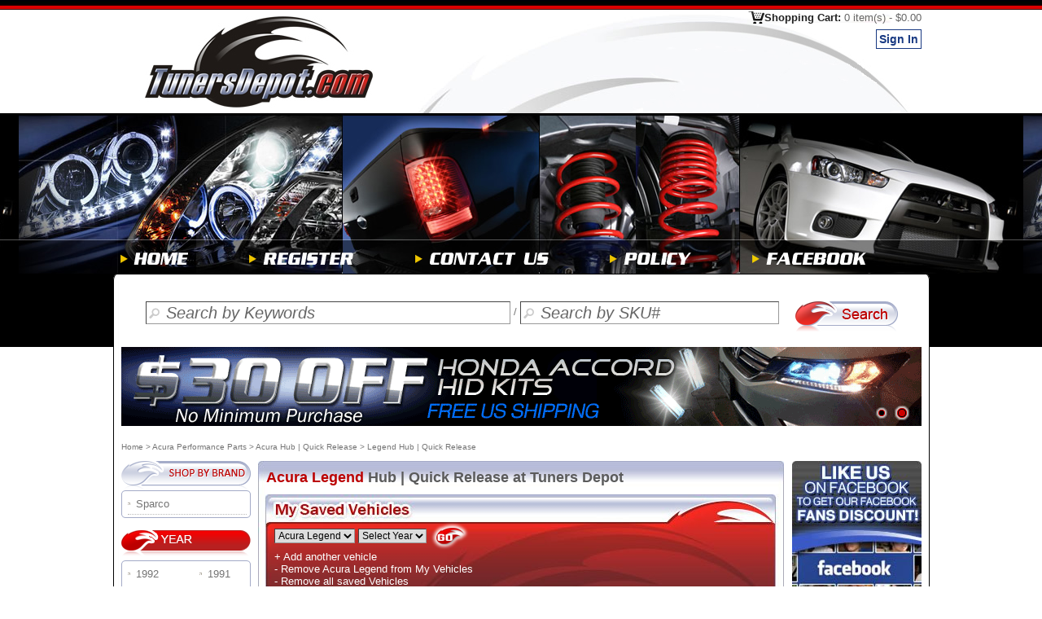

--- FILE ---
content_type: text/html;charset=utf-8
request_url: https://www.tunersdepot.com/acura-legend-hub-quick-release/
body_size: 12249
content:



        			


 

<!DOCTYPE html PUBLIC "-//W3C//DTD XHTML 1.0 Transitional//EN" "http://www.w3.org/TR/xhtml1/DTD/xhtml1-transitional.dtd">
<html xmlns="http://www.w3.org/1999/xhtml" xmlns:fb="http://ogp.me/ns/fb#" lang="en">
<head>
<title>Acura Legend Hub | Quick Release by NRG, Sparco</title>


<meta  name="description" content="TunersDepot Offers Free Shipping for Acura Legend Hub | Quick Release by NRG, Sparco - Free Shipping for  Legend Hub | Quick Release - Buy It Now!" />
<meta name="keywords" content="Acura Legend Hub | Quick Release, NRG Acura Legend Hub | Quick Release, Sparco Acura Legend Hub | Quick Release, aftermarket Legend Hub | Quick Release, cheap Legend Hub | Quick Release" />



<!-- mobile interver count to 3  -->
<meta http-equiv="Content-Type" content="text/html; charset=utf-8" />
<meta http-equiv="content-language" content="en" />
<meta name="robots" content="index,follow" />

<link rel="shortcut icon" href="/favicon2.ico" />
<link  rel="bookmark" href="/favicon2.ico" />

<style>

#leftb{width:169px;float:left;left:0;}
#mainb{width:665px;	float:left;	margin-bottom:20px;}
#rightb{float:left;width:159px;padding-right:10px;}
.bdbg8{width:1003px;background: url(/Picture/Layout2/h9.jpg) repeat-y;}
.mcell{width:1003px;margin-left: auto ; margin-right: auto ;text-align:center;font-family: Arial, sans-serif;color: #757575;font-size: 13px;}
.divcellt {float:left;}
.clearl{clear:left;}
.clears{clear:both;height:0px;}
.footmenu{width:980px;border-top: #cc2323 1px solid;padding-top:11px;padding-bottom:11px;}

a:link {text-decoration: none;	color: #757575;}
</style>

<noscript>

<link href="/SpryAssets/SpryValidationTextField.min.css" rel="stylesheet" type="text/css"/>
<link href="/nivo-slider/slideshow.min.css" rel="stylesheet" type="text/css"/>
<link media="screen" rel="stylesheet" href="/colorbox/colorbox.min.css"/>

<link href="/my.min.css?v=20220106" rel="stylesheet" type="text/css"/>

<link href="/SpryAssets/SpryValidationCheckbox.min.css" rel="stylesheet" type="text/css"/>
</noscript>


<script src="/loadcss.js"  type="text/javascript" defer></script>
<script src="/jquery-ui-1.9.1.custom/js/jquery-1.8.3.min.js"  type="text/javascript" defer></script>
<script src="/my.min.js" type="text/javascript" defer></script>
<script src="/touch.min.js" type="text/javascript" defer></script>
<script src="/control.js" type="text/javascript" defer></script>
<script src="/nivo-slider/jquery.nivo.slider.pack.js" type="text/javascript" defer></script>
<script src="/colorbox/jquery.colorbox.min.js" type="text/javascript" defer></script>

<script src="/jquery-ui-1.8.6.custom.min.js" type="text/javascript" defer></script>


<link rel="image_src" href="/Picture/Layout2/facebooklogo.jpg"/>
<link href="https://www.facebook.com/Tuners.Depot.Inc" rel="publisher"/>
<link href="https://plus.google.com/107416103648039073696" rel="publisher"/>

<script type="text/javascript">
var screen_w=window.innerWidth;
if(screen_w>480)
	screen_w=480;
</script>
<script >
var css_2=window.setInterval(function(){
	if(typeof(TDU)!='undefined' && typeof($)!='undefined'){
		window.clearInterval(css_2);
		
		TDU.loadCSS("/my.css?v=20210101a");
		$.ajax({
			 type: 'GET',
			 url: '/Html/facebook.html',
		//	 timeout: 10, //important exinfo load time maybe long
			 dataType: "html",
			 success: function(html){
			$('.fcontent').html(html);
		  	}
				 			 
		});
		
		
		TDU.loadCSS("/SpryAssets/SpryValidationTextField.min.css");
		TDU.loadCSS("/SpryAssets/SpryValidationCheckBox.min.css");
		TDU.loadCSS("/nivo-slider/slideshow.min.css?v=20170927");
		TDU.loadCSS("/colorbox/colorbox.min.css?v=170719");		
	}},200);
function getCookie(name)
{
    var arr,reg=new RegExp("(^| )"+name+"=([^;]*)(;|$)"); //æ­£åå¹é
    if(arr=document.cookie.match(reg)){
      return unescape(arr[2]);
    }
    else{
     return null;
    }
} 

document.cookie = "ref=" + encodeURIComponent(document.location.href) + ";path=/;secure";


document.cookie = "curref=" + encodeURIComponent(document.location.href) + ";path=/;secure";

</script>

<!-- fitlist -->
</head>

<body  >

<!-- nav head -->






<div id="bdbg1"></div>
<div class="mcell">
<div class="divcellt"><a href="/" title="The Best Auto Parts Search and Shopping Site on the Web with Projector Headlights, Altezza Tail Lights, HID Kit, Lowering Springs and Everything Free US Shipping.">
    <img src="/Picture/Layout2/logo.jpg?v=2021" width="334" height="127"  alt="The Best Auto Parts Search and Shopping Site on the Web with Projector Headlights, Altezza Tail Lights, HID Kit, Lowering Springs and Everything Free US Shipping." /></a></div>
<div class="divcellt"><img src="/Picture/Layout2/h2.jpg?v=2021" width="317" height="127"  alt=" " /></div>
<div class="divcellt topcheckout"><a href="/Jsp/sslcontent/myshopcart.jsp" title="Shopping Cart">Shopping Cart: <span id="topcart">0 item(s) - $0.00</span></a>
<div>

  <a href="/Jsp/sslcontent/login.jsp"><span class="divbutton5">Sign In</span></a>

  
  </div>
</div>
<div class="clearl"></div>
</div>
<div id="bdbg22">
<div class="snow">
<div class="snow3">
  <div class="" align="center">
<div id="bdbg2" ><!-- <div class="snow2"><div class="sd"></div></div> --></div>
<div id="bdbg3"></div>
<div id="bdbg4" style="background-color: #000">

<a href="/" title="Home Page"><img src="/Picture/Layout2/menu/home2.png?v=2021"   alt="Home"  /></a>
<a href="/Jsp/sslcontent/register.jsp" title="Register"><img src="/Picture/Layout2/menu/register2.png?v=2021"   alt="Register" /></a>
<a href="/Jsp/content/contact.jsp" title="Contact us"><img src="/Picture/Layout2/menu/contact2.png?v=2021"   alt="Contact US" /></a>
<a href="/Jsp/content/policy.jsp" title="Policy"><img src="/Picture/Layout2/menu/police2.png?v=2021"   alt="Policy" /></a>
<a href="https://www.facebook.com/Tuners.Depot.Inc" target="_blank" title="TunersDepot Facebook"><img src="/Picture/Layout2/menu/facebook2.png?v=2021"   alt="TunersDepot Facebook" /></a>
<!-- <a href="http://blog.tunersdepot.com/" title="Auto Performance Parts Blog" rel="nofollow"><img src="/Picture/Layout2/menu/blog2.png"   alt="Auto Performance Parts Blog" /></a>-->
</div>
  </div> 

<!--
<map name="Maph" id="Maph">
  <area shape="rect" coords="233,1,316,20" href="/Jsp/checkout/billingshipping.jsp" title="Check Out" alt="Check Out" />
  <area shape="rect" coords="147,2,223,28" href="/Jsp/sslcontent/myshopcart.jsp" title="View Cart" alt="View Cart" />
<area shape="rect" coords="16,2,131,29" onmouseover="this.style.color='#ff0000';" href="/Jsp/content/mywishlist.jsp" title="View My Wish List" alt="View My Wish List" />
</map>-->
<!-- end nav head -->

<div id="bdbgblack">
<div id="bdbg5" class="mcell"></div>

<div id="bdbg6" class="mcell" >
	
 <form id="fs" name="fs" method="get" style="margin: 0px; padding: 0px" action="/Jsp/content/Search.jsp" >
<!-- <div class="searchl"></div>-->
<div class="searchr">
  <input name="q"  id="q" type="text" value="Search by Keywords"  style="width:420px"   class="button-search" title="Search by Keywords" autocomplete="off" maxlength="200" tabindex="1" />
  / 
  <input name="p" id="p" type="text" value="Search by SKU#" style="width:290px"    class="button-search" title="Search by SKU#" maxlength="100" tabindex="2" />

<input name="sub" type="image" src="/Picture/Layout2/Search.jpg?v=2021"  title="Search" tabindex="3" />
  </div>
 </form> 

 <div class="clearl"></div>   
 <div id="keywordtips">
<table><tr><td id="result"></td></tr></table>
</div>
</div>

<div id="bdbggray"><div class="mcell"><div id="bdbg7" align="center"><div class="bdline" ></div></div></div></div>
</div>
</div>
</div>
</div>
<!-- end head -->


 <div class="bdbg8 mcell">
	<div class="slideshow"  style="padding-left:10px">
  	<div id="slideshow" class="nivoSlider" style="width: 983px;height:97px;">
  	
  	
	<!-- example
For multiple items, loop <a> tag.
<a href="https://www.tunersdepot.com/chevrolet-silverado-tail-lights-led-style/" >
  <img src="/Picture/coupon/banner/13_11_6_1_s.gif" alt="" />
</a> 
<a href="https://www.tunersdepot.com/chevrolet-silverado-head-lights-assembly/">
   <img src="/Picture/coupon/banner/13_11_6_2_s.gif" alt="" />
</a>
<a href="https://www.tunersdepot.com/chevrolet-silverado-hid-kits/">
   <img src="/Picture/coupon/banner/13_11_6_5_s.gif" alt="" />
</a>  
end example -->
<a href="https://www.tunersdepot.com/honda-accord-hid-kits/" title="Honda accord hid kits $30 OFFe" >
  <img src="/Picture/coupon/banner/15_12_29_3_s.gif" alt="Honda accord hid kits On Sale" />
</a>
<a href="https://www.tunersdepot.com/scion-xb-tail-lights-led-style/" title="Scion xB Tail Lights On Sale" >
  <img src="/Picture/coupon/banner/15_1_5_2_s.gif" alt="Scion xB Tail Lights Sale" />
</a>

	  </div>
	</div>
	</div>
 
<script type="text/javascript">
<!--
var qvalue="Search by Keywords", pvalue="Search by SKU#";
//if(document.getElementById("q").value=='Search by Keywords')
//	document.getElementById("q").focus();
//document.getElementById("q").className='button-search2';
//-->
</script>
  
<div class="bdbg8 mcell" >

<div class="navdiv" ><a href="https://www.tunersdepot.com/" >Home</a> &gt; <span itemscope itemtype="http://data-vocabulary.org/Breadcrumb"><a href="https://www.tunersdepot.com/acura-performance-parts-accessories/" itemprop="url"><span itemprop="title">Acura Performance Parts</span></a></span> &gt; <span itemscope itemtype="http://data-vocabulary.org/Breadcrumb"><a href="https://www.tunersdepot.com/acura-hub-quick-release/" itemprop="url"><span itemprop="title">Acura Hub | Quick Release</span></a></span> &gt; Legend Hub | Quick Release</div>

<div id="leftb"><div id="mt" align="left">
<!--mk -->

<!-- end mk-->
<!-- categorynav-->
 
 

<!-- Brand -->
	
<img src="/Picture/Layout2/fitbrand.png" width="159" height="36" alt="Brand" />
<div class="box1t"></div><div class="box1m">
<ul class="itemlist">
<li class="arrow2"><a href="/acura-legend-sparco-hub-quick-release/" title=" Acura Legend Sparco Hub | Quick Release">Sparco</a></li>
</ul>
</div><div class="box1b"></div><br />

<!-- end brand -->
<!-- start year  -->

<img src="/Picture/Layout2/year.png" width="159" height="32" alt=""/>
<div style="height:5px;"></div>

<div class="box1t"></div><div class="box1m">
<ul class="ul-year">
<li class="arrow3"><a href="/1992-acura-legend-hub-quick-release/" title="1992 Acura Legend  Parts &amp; Accessories" >1992</a></li><span style='padding-left:50px'></span><li class="arrow3"><a href="/1991-acura-legend-hub-quick-release/" title="1991 Acura Legend  Parts &amp; Accessories" >1991</a></li><br />
<li class="arrow3"><a href="/1990-acura-legend-hub-quick-release/" title="1990 Acura Legend  Parts &amp; Accessories" >1990</a></li><span style='padding-left:50px'></span><li class="arrow3"><a href="/1989-acura-legend-hub-quick-release/" title="1989 Acura Legend  Parts &amp; Accessories" >1989</a></li><br />
<li class="arrow3"><a href="/1988-acura-legend-hub-quick-release/" title="1988 Acura Legend  Parts &amp; Accessories" >1988</a></li><span style='padding-left:50px'></span><li class="arrow3"><a href="/1987-acura-legend-hub-quick-release/" title="1987 Acura Legend  Parts &amp; Accessories" >1987</a></li><br />
<li class="arrow3"><a href="/1986-acura-legend-hub-quick-release/" title="1986 Acura Legend  Parts &amp; Accessories" >1986</a></li><span style='padding-left:50px'></span>
</ul>
<br /></div>
<div class="box1b"></div><br /><br />

<!-- end year -->

<div id="navbycg"><div><img src="/Picture/Layout2/9_1_2.jpg" width="159" height="30" border="0" alt="Accessories" /><div style="height:5px;"></div></div><div class="box1t"></div><div class="box1m"><ul class="itemlist"><div ><li class="arrow2" ><a href="/acura-legend-windshield-wipers-blade/" title="Acura Legend Windshield Wipers Blade">Legend Windshield Wipers Blade</a></li></div><br /></ul></div><div class="box1b"></div><br /><div><img src="/Picture/Layout2/9_3_2.jpg" width="159" height="30" border="0" alt="Brake System" /><div style="height:5px;"></div></div><div class="box1t"></div><div class="box1m"><ul class="itemlist"><div ><li class="arrow2" ><a href="/acura-legend-brake-pads/" title="Acura Legend Brake Pads">Legend Brake Pads</a></li></div><br /></ul></div><div class="box1b"></div><br /><div><img src="/Picture/Layout2/9_5_2.jpg" width="159" height="30" border="0" alt="Interior" /><div style="height:5px;"></div></div><div class="box1t"></div><div class="box1m"><ul class="itemlist"><div ><li  class="arrow2 titleb2"><a href="/acura-legend-hub-quick-release/" title="Acura Legend Hub | Quick Release">Legend Hub | Quick Release</a></li></div><br /></ul></div><div class="box1b"></div><br /><div><img src="/Picture/Layout2/9_6_2.jpg" width="159" height="30" border="0" alt="Lighting" /><div style="height:5px;"></div></div><div class="box1t"></div><div class="box1m"><ul class="itemlist"><div ><li class="arrow2" ><a href="/acura-legend-fog-light-bulbs/" title="Acura Legend Fog Light Bulbs">Legend Fog Light Bulbs</a></li><li class="arrow2" ><a href="/acura-legend-harnesses/" title="Acura Legend Harnesses">Legend Harnesses</a></li><li class="arrow2" ><a href="/acura-legend-headlight-bulbs/" title="Acura Legend Headlight Bulbs">Legend Headlight Bulbs</a></li><li class="arrow2" ><a href="/acura-legend-hid-kits/" title="Acura Legend HID Kits">Legend HID Kits</a></li></div><br /></ul></div><div class="box1b"></div><br /><div><img src="/Picture/Layout2/9_8_2.jpg" width="159" height="30" border="0" alt="Suspension" /><div style="height:5px;"></div></div><div class="box1t"></div><div class="box1m"><ul class="itemlist"><div ><li class="arrow2" ><a href="/acura-legend-lowering-springs/" title="Acura Legend Lowering Springs">Legend Lowering Springs</a></li></div><br /></ul></div><div class="box1b"></div><br /><div><img src="/Picture/Layout2/9_9_2.jpg" width="159" height="30" border="0" alt="Wheels" /><div style="height:5px;"></div></div><div class="box1t"></div><div class="box1m"><ul class="itemlist"><div ><li class="arrow2" ><a href="/acura-legend-spacers/" title="Acura Legend Spacers">Legend Spacers</a></li></div><br /></ul></div><div class="box1b"></div><br /></div>

<br />


<!-- end nav -->

 <br />
<br />
 
<!-- end categorynav-->

<!-- department -->

<!-- end universal-->

<img src="/Picture/Layout2/bybrand.png?v=20201225" width="159" height="37" alt="Shop by brand"/><br />
<div style=" width:156px;border-bottom:#CCC 1px solid;">
<select size="1" style="width:156px; background-color:#F2F2F2" onchange="if(this.value!='') document.location.href=this.value;">
<option value="">Select Brand</option>
<option value="https://www.tunersdepot.com/act/">ACT</option>
<option value="https://www.tunersdepot.com/aem/">AEM</option>
<option value="https://www.tunersdepot.com/apexi/">APEXi</option>
<option value="https://www.tunersdepot.com/apr/">APR</option>
<option value="https://www.tunersdepot.com/aug/">AUG</option>
<option value="https://www.tunersdepot.com/auto-meter/">Auto Meter</option>
<option value="https://www.tunersdepot.com/broadway/">Broadway</option>
<option value="https://www.tunersdepot.com/dc-sports/">DC Sports</option>
<option value="https://www.tunersdepot.com/eibach/">Eibach</option>
<option value="https://www.tunersdepot.com/eikosha/">Eikosha</option>
<option value="https://www.tunersdepot.com/energy-suspension/">Energy Suspension</option>
<option value="https://www.tunersdepot.com/greddy/">Greddy</option>
<option value="https://www.tunersdepot.com/h-r/">H&amp;R</option>
<option value="https://www.tunersdepot.com/hawk/">HAWK</option>
<option value="https://www.tunersdepot.com/injen/">Injen</option>
<option value="https://www.tunersdepot.com/innovative-mounts/">Innovative Mounts</option>
<option value="https://www.tunersdepot.com/k-n/">K&amp;N</option>
<option value="https://www.tunersdepot.com/koni/">KONI</option>
<option value="https://www.tunersdepot.com/ks-lighting/">KS Lighting</option>
<option value="https://www.tunersdepot.com/kyb/">KYB</option>
<option value="https://www.tunersdepot.com/lanes/">Lanes</option>
<option value="https://www.tunersdepot.com/magnecor/">Magnecor</option>
<option value="https://www.tunersdepot.com/mizu/">Mizu</option>
<option value="https://www.tunersdepot.com/mtk/">MTK</option>
<option value="https://www.tunersdepot.com/nokya/">NOKYA</option>
<option value="https://www.tunersdepot.com/nrg/">NRG</option>
<option value="https://www.tunersdepot.com/piaa/">PIAA</option>
<option value="https://www.tunersdepot.com/polarg/">Polarg</option>
<option value="https://www.tunersdepot.com/skunk-2/">Skunk 2</option>
<option value="https://www.tunersdepot.com/sonar-lighting/">Sonar Lighting</option>
<option value="https://www.tunersdepot.com/sparco/">Sparco</option>
<option value="https://www.tunersdepot.com/spec-d/">SPEC-D</option>
<option value="https://www.tunersdepot.com/spyder/">Spyder</option>
<option value="https://www.tunersdepot.com/tein/">Tein</option>
<option value="https://www.tunersdepot.com/tokico/">Tokico</option>
<option value="https://www.tunersdepot.com/top-fuel/">Top Fuel</option>
<option value="https://www.tunersdepot.com/tunersdepot/">Tunersdepot</option>
<option value="https://www.tunersdepot.com/vans/">Vans</option>
<option value="https://www.tunersdepot.com/winjet/">WINJET</option>
<option value="https://www.tunersdepot.com/x3-products/">X3 Products</option>
<option value="https://www.tunersdepot.com/yac/">YAC</option>
</select><br />
<div style="padding-top:3px"><a href="/shop-by-brand/">View All Brands</a></div>
</div><br />
<!--//sc-->


<a href="https://www.tunersdepot.com/rss.xml" title="Tunersdepot.com RSS Subscribe" target="_blank">
<img src="/Picture/Layout/rss.jpg" alt="Tunersdepot.com RSS Subscribe" /><br/>
RSS Subscribe
</a>
<br />


<script type="text/javascript">
<!--
var idt_advance=window.setInterval(function(){
	if(typeof($)!='undefined'){
		window.clearInterval(idt_advance);
if($.trim($('#mknav').html()).length==0)
$.get('/mk.html',function(data){$('#mknav').html(data);});
if($('#navbycg').length>0 && $('#navbycg').html().length==0 && navcg!=null)
	$('#navbycg').html(navcg);
}
},280);
//-->
</script>


</div></div>

<div id="mainb" align="center">

     

<div  align="center">

  <!--Start vehicles form-->  
<div class="starthere1"  align="left" >
<h1 ><span> Acura Legend</span> Hub | Quick Release at Tuners Depot</h1>
</div>
<div class="starthere2" align="left" >
<form id="savedform" method="post" onsubmit="document.location.href=setAction(this); return false;"  action="">
 <div class="fitforml" style="">
 <select name="myvehicle" onchange="hideyear()">
<option value='0mysp1Acuramysp1Legend'>Acura Legend</option>

</select> 

	<span id="syear"><select name="year">
    <option value="0">Select Year</option>
    <option value='1995'>1995</option>
<option value='1994'>1994</option>
<option value='1993'>1993</option>
<option value='1992'>1992</option>
<option value='1991'>1991</option>
<option value='1990'>1990</option>
<option value='1989'>1989</option>
<option value='1988'>1988</option>
<option value='1987'>1987</option>
<option value='1986'>1986</option>
    
    </select></span>  
	
<input type="image" src="/Picture/Layout2/go.png" name="fit"  align="middle" value="Go" />
<br/>


  
  <a href="#" onclick="$('html,body').scrollTop(100);$.colorbox({inline:true, href:'#addothermvc', title:'Add Another Vehicle', height: '250px'})">+ Add another vehicle</a>
  
      <br /><span>
      <a href="/Jsp/content/addMyvehicles.jsp?yyv=0&amp;mkv=Acura&amp;mdv=Legend&amp;act=remove"> - Remove  Acura Legend from My Vehicles</a></span>
      
<br />

            <a href="/Jsp/content/addMyvehicles.jsp?yyv=0&amp;mkv=Acura&amp;mdv=Legend&amp;act=removeall">- Remove all saved   Vehicles</a>
</div>
<div class="clears"></div>
  </form>  

    </div>
    <br />


  <div style="display:none">  
      <div  id="addothermvc" class="starthere"  style="margin-top:50px" >
        <form id="fitmycar"  name="fitmycar" method="post"  onsubmit="document.location.href='/'+this.mkv.value.replace(' ','+')+'/'+this.mdv.value.replace(' ','+')+(this.yyv.value==''?'':'/'+this.yyv.value)+'/autoparts.html'; return false;" action="/Jsp/content/addMyvehicles.jsp" >
          <select class="advanceSelect" name="mkv"  onchange="setAllModel2();">
            <option value="">--Make--</option>
          </select>
          <select class="advanceSelect"  name="mdv" disabled="disabled" onchange="setAllYear2();">
            <option value="">--Model--</option>
          </select>
          <select class="advanceSelect"  name="yyv" disabled="disabled"  onchange="$('#fit2').attr('src','/Picture/Layout2/go2.png');$('#fit2').attr('disabled', false);" >
            <option value="">--Year--</option>
          </select>
          <input id="fit2" name="fit" type="image" value="" src="/Picture/Layout2/go2_d.png"  disabled="disabled" align="middle"   title="GO"/>
        </form>
        <br />
      </div>
     </div>
  <!--End vehicles form-->
  
 

</div>

<script type="text/javascript">
var idt_fitcar=window.setInterval(function(){
	if(typeof($)!='undefined'){
		window.clearInterval(idt_fitcar);
$('.fititemlist li').live('click',function(){
	//alert($(this).find('a').attr('href'));
	location.href=$(this).find('a').attr('href');
});
$('.fititemlist li').live('mouseover',function(){
	$(this).css({border:'solid 1px #DDD', cursor: 'pointer'});
});
$('.fititemlist li').live('mouseout',function(){
	$(this).css('border','0');
});



}},350);


</script>
  <br /> 
     
<div class="ratingt0" ></div>
<div class="ratingm0">
 <!--search-->
<!--sostart-->
<form id="fo" name="fo"  class="filterbg" action="" method="get" >
<div class="ftitle">

<br />

</div>
<div  class="White14 ftxt" >
<div class="ftxt2">
1 products found in 1 pages for  Acura Legend  Hub | Quick Release

</div>
              <select name="o" size="1" onchange="this.form.submit()">
              <option value="0" >-- Sort By --</option>
                <option value="1" >Price - Lowest First</option>
                <option value="2">Price - Highest First</option>
                <option value="3">Year - Oldest First</option>
                <option value="4">Year - Newest First</option>
                <option value="5">Brands - A To Z</option>
                <option value="6">Brands - Z To A</option>
            </select>
 </div> 
            <input type="hidden" name="pz" value="20" />
            <input type="hidden" name="pi" value="1" />
            </form>          
<!--soend-->
<!--nav-->
<div class="navposition clearall ">
<div class="divcenter">
<img src="/Picture/Layout2/View2_13x13.gif"  width="13" height="13" style="margin-bottom: -3px;" alt=""/>
<select name="pz"  onchange="document.fo.pz.value=this.value;document.fo.submit();" title="">
                <option value="20" selected="selected">20 per page</option>
                <option value="50" >50 per page</option>             
</select>
</div>
<div class="navdivcenter"><a class="navarrowleft2" ><span class='NavBlue12'>Prev</span></a><a href="?pi=1"><span class='NavRed16'>1</span></a><a class="navarrowright2" ><span class='NavBlue12'>Next</span></a> <input  id="pig1" type="text"   onkeypress="if(getEvt(event).keyCode==13 &amp;&amp; /\d+/.test(this.value)) fetchPage('fo',document.getElementById('pig1').value,'0');" /><input type="button" class="navgo" onclick="if(/\d+/.test(document.getElementById('pig1').value)) fetchPage('fo',document.getElementById('pig1').value,'0');" /></div>
<div class="navblack12">
<img src="/Picture/Layout2/arrowdown.gif" width="13" height="17"  style="margin-left:2px;margin-bottom: -8px;" alt=""/><span style="inblock;padding-right:15px;"><input type="button" value="Compare" onclick="viewcompare()"/></span>
</div>
</div>
<div class="divline7" ></div>
<!--nav-->
<!--liststart-->

<div class="divline">
<div style="width:20px; float:left; ">
<input id="cp37292" type="checkbox"  onclick="compare(37292)"/>
</div>
<div class="imglist">
<img src="/Picture/Products/brand/category/34/products/86/01502_s.jpg" border="0"  alt="Sparco® Steering Wheel Adapter Hub - 86-92 Acura Legend " title="Sparco® Steering Wheel Adapter Hub - 86-92 Acura Legend " width="102" height="95"/>
</div>
<div style="float:left;width:490px;">
  <table width="100%"   class="Black12">
    <tr>     
      <td colspan="3" align="left" valign="top">
        <h2 class="titleb">
		<a href="/1986-acura-legend-hub-quick-release/sparco-steering-wheel-adapter-hub-37292.html" title="Sparco® Steering Wheel Adapter Hub - 86-92 Acura Legend ">
		Sparco® Steering Wheel Adapter Hub - 86-92 Acura Legend </a></h2>
      </td>
    </tr>
    <tr>
      <td width="21%" align="left" valign="top" >Description:</td>
      <td colspan="2"  align="left" valign="top">
       <div id="ndes_0" class="partshow"></div>
      <div id="odes_0" class="noprint">Sparco = Racing. No if's and's or but's about it. Created by true race professionals, Sparco is one of the biggest names in just about any kind of racing you can think of worldwide. So if you are going to have a company securing your aftermarket performance steering wheel to your steering column, trust that Sparco can definitely get the job done. 

Racing steering wheels are perfect upgrades for your vehicle, but in order to install them to your car you NEED the appropriate steering wheel adapter (also called a hub). Sparco steering wheel adapters are great since they not only get the job done, but they are high quality and designed for the extreme environments of professional racing. Featuring a 6 bolt design, this adaptor is not only the perfect accessory for a Sparco steering wheel, but for Momo and certain other 6 bolt steering wheels as well.

</div>
      </td>
    </tr>
    <tr>
      <td align="left">SKU#: </td>
      <td colspan="2" align="left">Sparco-01502092</td>
    </tr>
     
    <tr>
      <td align="left"> Our Price: </td>
      <td align="left" class="caprice"><span >$149.99</span></td>
      <td  align="right" valign="bottom">
	</td>
    </tr>
    
    <tr><td></td>
      <td class=""><a  onclick="$.colorbox({href:'/Html/lowprice.html',width:'600px', height:'500px'});" title="Low Price Guarantee"></a></td>
      <td width="25%" align="right" valign="bottom" rowspan="3">
      <span title="User Rating">User Rating<br /><img src="/Picture/Layout2/finger.png" width="13" height="25" alt="" /> <img src="/Picture/Layout2/star1.png" width="25" height="22" alt=""  /><img src="/Picture/Layout2/star1.png" width="25" height="22" alt=""  /><img src="/Picture/Layout2/star1.png" width="25" height="22" alt=""  /><img src="/Picture/Layout2/star1.png" width="25" height="22" alt=""  /><img src="/Picture/Layout2/star3.png" width="25" height="22" alt=""  /></span>
		 <a  onclick="location='/Jsp/content/Additem.jsp?pid=37292&amp;addCart='" title="Add to cart" ><img src="/Picture/Layout2/addcart.png"  alt="Add To Cart" /></a>
     <!--  <form  action="/Jsp/content/Additem.jsp" method="get">
      
        <input type="hidden" name="pid" value="37292"/>
          <input type="image" name="addWish" value="addWish" src="/Picture/Layout2/addwish.jpg" alt="Add to wish list"/>
        <br /> 
            <input type="image" name="addCart" value="addCart"  src="/Picture/Layout2/addcart.png" alt="Add to cart" />
          </form>--></td> 
    </tr>
    <tr>
      <td align="left">Shipping:</td>
      <td align="left" class="shipping" ><span class="msgBlue">Free</span> <span class="note"><a onclick="$.colorbox({href:'/Jsp/content/freeshipping.jsp',width:'600px', height:'500px'});">(Continental US)</a></span></td>
    </tr>
      
    <tr>
      <td align="left" valign="middle"><img class="viewbutton" src="/Picture/Layout2/viewdetails.png" width="117" height="21" border="0" align="middle" alt="View Details" /></td>
      <td></td>
    </tr>
  </table>
</div>
  <div class="clears"></div>
</div>
 

<!--listend-->
<!--navstart-->
<div class="navposition clearall ">
<div class="navdivcenter"><a class="navarrowleft2" ><span class='NavBlue12'>Prev</span></a><a href="?pi=1"><span class='NavRed16'>1</span></a><a class="navarrowright2" ><span class='NavBlue12'>Next</span></a> <input  id="pig2" type="text"   onkeypress="if(getEvt(event).keyCode==13 &amp;&amp; /\d+/.test(this.value)) fetchPage('fo',document.getElementById('pig2').value,'0');" /><input type="button" class="navgo" onclick="if(/\d+/.test(document.getElementById('pig2').value)) fetchPage('fo',document.getElementById('pig2').value,'0');" /></div>
</div>
<!--navend-->
</div>
<div class="ratingb"></div>	

<!--end search-->
 

</div>
<!--mainend-->
<script type="text/javascript">
<!--
var idt_plist=window.setInterval(function(){
	if(typeof($)!='undefined'){
		window.clearInterval(idt_plist);
showdes(1);
	}
},300);
//-->
</script>
<div id="rightb">

<div align="left">
<div id="facebook">
<div id="fb-root"></div>
<div class="fcontent">

</div>
</div>
  <br />
    <a href="/Jsp/content/policy.jsp#lowprice" target="_blank" title="90 Day Low Price Guarantee."><img  src="/Picture/Layout2/lowestprice.jpg" width="159" height="318" alt="90 Days Low Price Guarantee" /></a>
    <br /><br />
  
  <!-- advance -->

<img src="/Picture/Layout2/advance.jpg?v=20201225" width="159" height="37" alt="Advanced Search" />
<div class="box1t"></div>
<div class="box1m">
  <div id="lt" style="width:160px;"  >
    <form id="advance"  name="advance" onsubmit=" return vvc(this);" action="/Jsp/content/Search.jsp" method="get">
      <div class="advanceDiv">
        <select class="advanceSelect" name="mk"  onchange="setAllModel();" title="Make">
          <option value="">--Make--</option>
        </select>
      </div>
      <div class="advanceDiv">
        <select class="advanceSelect" name="md" disabled="disabled" onchange="setAllYear();" title="Model">
          <option value="">--Model--</option>
        </select>
      </div>
      <div class="advanceDiv">
        <select class="advanceSelect" name="yy" title="Year" >
          <option value="">--Year--</option>
        </select>
      </div>
      <div class="advanceDiv">
        <div id="Layer2" >
          <select class="advanceSelect" name="bd" onclick="dd(this)" title="Brand" >
            <option value="" >--Brand--</option>
            <option value='ACT'>ACT</option><option value='AEM'>AEM</option><option value='APEXi'>APEXi</option><option value='APR'>APR</option><option value='AUG'>AUG</option><option value='Aero'>Aero</option><option value='Airaid'>Airaid</option><option value='Armordillo USA'>Armordillo USA</option><option value='Auto Meter'>Auto Meter</option><option value='Bilstein'>Bilstein</option><option value='Blackworks'>Blackworks</option><option value='Blox'>Blox</option><option value='Broadway'>Broadway</option><option value='Brownline'>Brownline</option><option value='CPT Check Point Tuning'>CPT Check Point Tuning</option><option value='CTEK'>CTEK</option><option value='D1 Spec'>D1 Spec</option><option value='DC Sports'>DC Sports</option><option value='DEI'>DEI</option><option value='Defi'>Defi</option><option value='Eibach'>Eibach</option><option value='Eikosha'>Eikosha</option><option value='Energy Suspension'>Energy Suspension</option><option value='Fujita'>Fujita</option><option value='Greddy'>Greddy</option><option value='H&amp;R'>H&amp;R</option><option value='HAWK'>HAWK</option><option value='Husky Liners'>Husky Liners</option><option value='Injen'>Injen</option><option value='Innovative Mounts'>Innovative Mounts</option><option value='Invidia'>Invidia</option><option value='JNC Wheels'>JNC Wheels</option><option value='K&amp;N'>K&amp;N</option><option value='KONI'>KONI</option><option value='KS Lighting'>KS Lighting</option><option value='KYB'>KYB</option><option value='Lanes'>Lanes</option><option value='Lazer Star'>Lazer Star</option><option value='MOMO'>MOMO</option><option value='MST Wheels'>MST Wheels</option><option value='MTK'>MTK</option><option value='Magnecor'>Magnecor</option><option value='Megan Racing'>Megan Racing</option><option value='Mizu'>Mizu</option><option value='NOKYA'>NOKYA</option><option value='NRG'>NRG</option><option value='Official GM Licensed'>Official GM Licensed</option><option value='Option Lab Wheels'>Option Lab Wheels</option><option value='PIAA'>PIAA</option><option value='Polarg'>Polarg</option><option value='Rebel Racing Wheels'>Rebel Racing Wheels</option><option value='SPEC-D'>SPEC-D</option><option value='ST Suspensions'>ST Suspensions</option><option value='Seiwa'>Seiwa</option><option value='Skunk 2'>Skunk 2</option><option value='Sonar Lighting'>Sonar Lighting</option><option value='Sparco'>Sparco</option><option value='Spyder'>Spyder</option><option value='Stillen'>Stillen</option><option value='Stoptech'>Stoptech</option><option value='Tanabe'>Tanabe</option><option value='Tein'>Tein</option><option value='Tokico'>Tokico</option><option value='Top Fuel'>Top Fuel</option><option value='TruHart'>TruHart</option><option value='Tunersdepot'>Tunersdepot</option><option value='VIS Racing'>VIS Racing</option><option value='Vans'>Vans</option><option value='WINJET'>WINJET</option><option value='Weapon-R'>Weapon-R</option><option value='X3 Products'>X3 Products</option><option value='YAC'>YAC</option><option value='aFe'>aFe</option>

          </select>
        </div>
      </div>
      <div class="advanceDiv">
        <select class="advanceSelect" name="dt" onchange="setAllcategory();" title="Department" >
          <option  value="" >--Department--</option>
        </select>
      </div>
      <div class="advanceDiv" id="cgd"  >
        <div id="Layer1" >
          <select name="cg"  class="advanceSelect"  onclick="dd2(this); "   title="Category"    >
            <option value="">--Category--</option>
          </select>
        </div>
      </div>
      <div class="advanceDiv">
        <input name="ad" type="submit"  value="Go" title="Advance Search" />
      </div>
    </form>
  </div>
  </div>
  <div class="box1b"></div>
  <br />
  
  <!-- end advance -->
  <!--cart-->
   
  <div class="cart" onclick="document.location.href='/Jsp/sslcontent/myshopcart.jsp'" title="View Cart">
    <div style="padding-top:42px;">
      <span class="msgRed">QTY: 0</span>
    </div>
    <div style="padding-top:6px;">
      <span  class="msgRed">Amount: $0.00</span>
    </div>
  </div>
  <br />
  <!-- 
  <div><a href="/Jsp/content/mywishlist.jsp?alt=View My Wish List&amp;ourl=/seourl.jspmysp1cgvmysp2Hub+%7C+Quick+Releasemysp3bdvmysp2mysp3yyvmysp20mysp3fnmysp2fitmycarmysp3mkvmysp2Acuramysp3universalmysp20mysp3mdvmysp2Legendmysp3turimysp2productfitlist.jsp" rel="nofollow"><img src="/Picture/Layout2/viewwish.jpg" width="159" height="37" border="0" alt="View My Wish List" title="View My Wish List"/></a></div>
  <br />-->
  <!-- <div><a href="/Jsp/sslcontent/myshopcart.jsp?alt=View Cart&amp;ourl=/seourl.jspmysp1cgvmysp2Hub+%7C+Quick+Releasemysp3bdvmysp2mysp3yyvmysp20mysp3fnmysp2fitmycarmysp3mkvmysp2Acuramysp3universalmysp20mysp3mdvmysp2Legendmysp3turimysp2productfitlist.jsp" rel="nofollow"><img src="/Picture/Layout2/viewcart.jpg" width="159" height="37" border="0" alt="View Cart" title="View Cart" /></a></div>
  <br />-->
  <div><a href="/Jsp/sslcontent/myshopcart.jsp"  title="Secure Checkout" rel="nofollow"><img src="/Picture/Layout2/checkout.jpg" width="159" height="37" border="0" alt="Secure Checkout" title="Secure Checkout" /></a></div>
  <br />
  
  <!-- end cart -->  
  <!--banner-->  	  

     	<a href="/Jsp/content/weekclear.jsp" title="Weekly Special Items"><img src="/Picture/Layout2/Weekly-Special-Items.jpg" width="159" height="261" border="0"  alt="Weekly Special Items"/></a><br />
    <br />	 
     	    
    <a href="/nokya/" title="NOKYA"><img src="/Picture/Bannerss/brand_s/45.jpg" width="159" height="64" border="0" alt="NOKYA" /></a><br />
    <br />
	    
    <a href="/piaa/" title="PIAA"><img src="/Picture/Bannerss/brand_s/25.jpg" width="159" height="64" border="0" alt="PIAA" /></a><br />
    <br />
	    
    <a href="/sonar-lighting/" title="Sonar Lighting"><img src="/Picture/Bannerss/brand_s/33.jpg" width="159" height="64" border="0" alt="Sonar Lighting" /></a><br />
    <br />

<a href="/k-n-replacement-air-filters/" title="K&amp;N Replacement Filters"><img src="/Picture/Bannerss/brand_s/K&amp;N-Replacement-Filters.jpg" width="159" height="64" border="0" alt="K&amp;N Replacement Filters" /></a><br /><br />
<a href="/cpt-check-point-tuning-cold-air-intake-system/" title="CPT Cold Air Intake System"><img src="/Picture/Products/brand/category/80/63.jpg" width="159" height="112" border="0" alt="CPT Cold Air Intake" /></a><br />
<br />
   


  <!--end baner-->


</div>


</div>


<div class="clears" ></div>


<div  align="center">


<div class="footmenu">
    <a href="/"  title="Tunersdepot.com home" >Home</a> | 
    <a href="/Jsp/sslcontent/register.jsp"  title="Welcome register" rel="nofollow">Register</a> | 
    <a href="/Jsp/content/contact.jsp"   title="Contact us" >Contact Us</a> | 
    <a href="/Jsp/content/policy.jsp" title="Privacy policy" rel="nofollow">Policy</a> | 
    <a href="/coupon-codes/" title="Coupon Codes" >Coupon Codes</a> | 
    <a href="/Jsp/content/sitemap.jsp" title="Sitemap">Sitemap</a> |  
    <a href="/reviews/" title="TunersDepot Reviews">Reviews</a> |    
    <a href="#top"  title="Return top" >Top<span  class="gotop"></span></a>
    </div>
  


<div id="footer-content" class="footmenu" >
<table width="100%" border="0" cellspacing="0" cellpadding="0">
    <tr>
      <td valign="middle" align="left" width="200px"><div class="factBlack12" >
     
      <span class="theader2">Business Hours:</span><br />Mon - Fri 9:00am - 6:00pm (PST)<br />
      <div style="height: 3px"></div>
      <span class="theader2"></span><br /><br />
      </div>
      </td>
      <td valign="top" width="100px">
      <!-- 
      <span id="verisign-footer" title="Click to Verify - This site chose VeriSign SSL for secure e-commerce and confidential communications.">
    
      <img name="seal" src="/Picture/Layout2/verisign.jpg" oncontextmenu="return false;" border="0" usemap="#sealmap_medium" alt=""> <map name="sealmap_medium" id="sealmap_medium"><area alt="Click to Verify - This site has chosen an SSL Certificate to improve Web site security" title="" href="javascript:vrsn_splash()" shape="rect" coords="0,0,115,58" tabindex="-1" style="outline:none;"><area alt="Click to Verify - This site has chosen an SSL Certificate to improve Web site security" title="" href="javascript:vrsn_splash()" shape="rect" coords="0,58,63,81" tabindex="-1" style="outline:none;"><area alt="" title="" href="javascript:symcBuySSL()" shape="rect" coords="63,58,115,81" style="outline:none;"></map>
      <br />
        </span>
        -->
        <!-- DigiCert Seal HTML -->
<!-- Place HTML on your site where the seal should appear -->
<div id="DigiCertClickID_CuvPdtfl"></div>

<!-- DigiCert Seal Code -->
<!-- Place with DigiCert Seal HTML or with other scripts -->
<script type="text/javascript">
var __dcid = __dcid || [];__dcid.push(["DigiCertClickID_CuvPdtfl", "15", "s", "black", "CuvPdtfl"]);(function(){var cid=document.createElement("script");cid.async=true;cid.src="//seal.digicert.com/seals/cascade/seal.min.js";var s = document.getElementsByTagName("script");var ls = s[(s.length - 1)];ls.parentNode.insertBefore(cid, ls.nextSibling);}());
</script>


        </td>
        <td >
 
        </td>
        <td><div style="padding: 8px 0px 0px 10px">
        <a href="https://www.paypal.com/verified/pal=tunersdepot@yahoo.com" target="_blank"> <img src="/Picture/Layout2/paypal.jpg" width="54" height="54" border="0"  alt="Official PayPal Seal" /></a></div></td>
        <td style="padding: 8px 0px 0px 10px;">
   
  
    </td>
      <td valign="middle" ><div align="right" class="Black12" > 

  <!--  <a href="https://www.la.bbb.org/Business-Report/Tuners-Depot-Inc-100100201"  title="Tuners Depot, Inc. is a BBB Accredited Business. Click for the BBB Business Review of this Auto Parts &amp; Supplies - New in Fullerton CA" target="_blank" rel="nofollow"> <img src="/Picture/Layout/bbb.gif" width="101" height="38" border="0"  alt="Tuners Depot, Inc. is a BBB Accredited Business. Click for the BBB Business Review of this Auto Parts &amp; Supplies - New in Fullerton CA" /></a>-->
   <a target="_blank" title="Tuners Depot Inc BBB Business Review" href="https://www.bbb.org/sdoc/business-reviews/auto-parts-and-supplies-new/tuners-depot-inc-in-fullerton-ca-100100201/#bbbonlineclick"><img alt="Tuners Depot Inc BBB Business Review" style="border: 0;" src="/Picture/Layout2/blue-seal-200-42-tuners-depot-inc-100100201.png" /></a>
   
	<!-- thefind -->

	<!-- thefind -->

       <img src="/Picture/Layout/footer4.jpg" width="313" height="38" alt="Payment: MasterCard,VISA,AMERICAN EXPRESS,DISCOVER,PAYPAL" /></div></td>
    </tr>
  </table>
  
</div>
<div class="copyright">Copyright &copy; 2022 Tuners Depot Inc.  All rights reserved.<br/><br/>
<div class="factBlack12" ></div>
</div>



<script language="javascript" type="text/javascript">
<!-- 
function setSelect(){
	var fl=0;

}

//slideshow
var idt_footer=window.setInterval(function(){
if(typeof(sliderFlag)!='undefined'){
	window.clearInterval(idt_footer);
if(jq1102('#slideshow').length>0 && jq1102('#slideshow .nivo-caption').length==0){
	jq1102('#slideshow').nivoSlider({
				effect:"random",
				slices:15,
				boxCols:8,
				boxRows:4,
			 	animSpeed:1000,
		        pauseTime:3000
});
}
}},450);

var idt_admk=window.setInterval(function(){
	if(typeof(uiFlag)!='undefined'){
		window.clearInterval(idt_admk);
//$(function($) {
$('#googleCheckoutLogo').css('display','inline');
$('#googleCheckoutLogo div').css('display','inline').css('padding-left','10px');
$('#googleCheckoutLogo div img').css('left','0px');

	if($( "#navigation" ).length!=0){
	$( "#navigation" ).accordion({
		heightStyle: "content",
		collapsible: true,
		icons: null,
		active: 5
		});	
	}
	
	if($('#advance').length>0){
	setAllMake();	
	setAllDepart();
	}
	setSelect();
	if($('select[name=mkv]').length>0)
	setAllMake2();

	$.ajax({
		 type: 'GET',
		 url: '/Html/extinfo.html',
	//	 timeout: 10, //important exinfo load time maybe long
		 dataType: "html",
		 success: function(html){
	    $(".exinfo").append(html);
	  	}
			 			 
	});
	



//	$('#footer-content').load('/Html/footer-content.html');
//});
if($( "#accordion" ).length!=0)
$( "#accordion" ).accordion();

document.onmousedown=disableclick;

	}},500);

//bing
(function(w,d,t,r,u){var f,n,i;w[u]=w[u]||[],f=function(){var o={ti:"5189916"};o.q=w[u],w[u]=new UET(o),w[u].push("pageLoad")},n=d.createElement(t),n.src=r,n.async=1,n.onload=n.onreadystatechange=function(){var s=this.readyState;s&&s!=="loaded"&&s!=="complete"||(f(),n.onload=n.onreadystatechange=null)},i=d.getElementsByTagName(t)[0],i.parentNode.insertBefore(n,i)})(window,document,"script","//bat.bing.com/bat.js","uetq");
//google
var _gaq = _gaq || [];
_gaq.push(['_setAccount', 'UA-9885467-1']);
_gaq.push(['_trackPageview']);

(function() {
  var ga = document.createElement('script'); ga.type = 'text/javascript'; ga.async = true;ga.defer=true;
  ga.src = ('https:' == document.location.protocol ? 'https://ssl' : 'http://www') + '.google-analytics.com/ga.js';
  var s = document.getElementsByTagName('body')[0]; s.appendChild(ga);
})();
//end google
//});
	

</script>

<!--  bing ads -->
<noscript><img src="//bat.bing.com/action/0?ti=5189916&Ver=2" height="0" width="0" style="display:none; visibility: hidden;" alt="" /></noscript>
<!-- end bing ads -->


<!--Start of Zopim Live Chat Script-->
<script type="text/javascript">
/*
window.$zopim||(function(d,s){var z=$zopim=function(c){z._.push(c)},$=z.s=
d.createElement('script'),e=d.getElementsByTagName(s)[0];z.set=function(o){z.set.
_.push(o)};z._=[];z.set._=[];$.async=true;$.setAttribute('charset','utf-8');
$.src='//cdn.zopim.com/?1c7N7FfmudbI6nz0ocBUGOeBqg8NXbDn';z.t=+new Date;$.
type='text/javascript';$.defer=true;e.appendChild($)})(document,'body');
*/
</script>
<!--End of Zopim Live Chat Script-->


</div>
 
</div><div><div id="btbgblack" class="mcell"></div>

    </div>
</body>
</html>
        			


--- FILE ---
content_type: application/javascript
request_url: https://www.tunersdepot.com/jquery-ui-1.8.6.custom.min.js
body_size: 51232
content:
/*!
 * jQuery UI 1.8.6
 *
 * Copyright 2010, AUTHORS.txt (http://jqueryui.com/about)
 * Dual licensed under the MIT or GPL Version 2 licenses.
 * http://jquery.org/license
 *
 * http://docs.jquery.com/UI
 */
(function(c,j){function k(a){return!c(a).parents().andSelf().filter(function(){return c.curCSS(this,"visibility")==="hidden"||c.expr.filters.hidden(this)}).length}c.ui=c.ui||{};if(!c.ui.version){c.extend(c.ui,{version:"1.8.6",keyCode:{ALT:18,BACKSPACE:8,CAPS_LOCK:20,COMMA:188,COMMAND:91,COMMAND_LEFT:91,COMMAND_RIGHT:93,CONTROL:17,DELETE:46,DOWN:40,END:35,ENTER:13,ESCAPE:27,HOME:36,INSERT:45,LEFT:37,MENU:93,NUMPAD_ADD:107,NUMPAD_DECIMAL:110,NUMPAD_DIVIDE:111,NUMPAD_ENTER:108,NUMPAD_MULTIPLY:106,
NUMPAD_SUBTRACT:109,PAGE_DOWN:34,PAGE_UP:33,PERIOD:190,RIGHT:39,SHIFT:16,SPACE:32,TAB:9,UP:38,WINDOWS:91}});c.fn.extend({_focus:c.fn.focus,focus:function(a,b){return typeof a==="number"?this.each(function(){var d=this;setTimeout(function(){c(d).focus();b&&b.call(d)},a)}):this._focus.apply(this,arguments)},scrollParent:function(){var a;a=c.browser.msie&&/(static|relative)/.test(this.css("position"))||/absolute/.test(this.css("position"))?this.parents().filter(function(){return/(relative|absolute|fixed)/.test(c.curCSS(this,
"position",1))&&/(auto|scroll)/.test(c.curCSS(this,"overflow",1)+c.curCSS(this,"overflow-y",1)+c.curCSS(this,"overflow-x",1))}).eq(0):this.parents().filter(function(){return/(auto|scroll)/.test(c.curCSS(this,"overflow",1)+c.curCSS(this,"overflow-y",1)+c.curCSS(this,"overflow-x",1))}).eq(0);return/fixed/.test(this.css("position"))||!a.length?c(document):a},zIndex:function(a){if(a!==j)return this.css("zIndex",a);if(this.length){a=c(this[0]);for(var b;a.length&&a[0]!==document;){b=a.css("position");
if(b==="absolute"||b==="relative"||b==="fixed"){b=parseInt(a.css("zIndex"),10);if(!isNaN(b)&&b!==0)return b}a=a.parent()}}return 0},disableSelection:function(){return this.bind((c.support.selectstart?"selectstart":"mousedown")+".ui-disableSelection",function(a){a.preventDefault()})},enableSelection:function(){return this.unbind(".ui-disableSelection")}});c.each(["Width","Height"],function(a,b){function d(f,g,l,m){c.each(e,function(){g-=parseFloat(c.curCSS(f,"padding"+this,true))||0;if(l)g-=parseFloat(c.curCSS(f,
"border"+this+"Width",true))||0;if(m)g-=parseFloat(c.curCSS(f,"margin"+this,true))||0});return g}var e=b==="Width"?["Left","Right"]:["Top","Bottom"],h=b.toLowerCase(),i={innerWidth:c.fn.innerWidth,innerHeight:c.fn.innerHeight,outerWidth:c.fn.outerWidth,outerHeight:c.fn.outerHeight};c.fn["inner"+b]=function(f){if(f===j)return i["inner"+b].call(this);return this.each(function(){c(this).css(h,d(this,f)+"px")})};c.fn["outer"+b]=function(f,g){if(typeof f!=="number")return i["outer"+b].call(this,f);return this.each(function(){c(this).css(h,
d(this,f,true,g)+"px")})}});c.extend(c.expr[":"],{data:function(a,b,d){return!!c.data(a,d[3])},focusable:function(a){var b=a.nodeName.toLowerCase(),d=c.attr(a,"tabindex");if("area"===b){b=a.parentNode;d=b.name;if(!a.href||!d||b.nodeName.toLowerCase()!=="map")return false;a=c("img[usemap=#"+d+"]")[0];return!!a&&k(a)}return(/input|select|textarea|button|object/.test(b)?!a.disabled:"a"==b?a.href||!isNaN(d):!isNaN(d))&&k(a)},tabbable:function(a){var b=c.attr(a,"tabindex");return(isNaN(b)||b>=0)&&c(a).is(":focusable")}});
c(function(){var a=document.body,b=a.appendChild(b=document.createElement("div"));c.extend(b.style,{minHeight:"100px",height:"auto",padding:0,borderWidth:0});c.support.minHeight=b.offsetHeight===100;c.support.selectstart="onselectstart"in b;a.removeChild(b).style.display="none"});c.extend(c.ui,{plugin:{add:function(a,b,d){a=c.ui[a].prototype;for(var e in d){a.plugins[e]=a.plugins[e]||[];a.plugins[e].push([b,d[e]])}},call:function(a,b,d){if((b=a.plugins[b])&&a.element[0].parentNode)for(var e=0;e<b.length;e++)a.options[b[e][0]]&&
b[e][1].apply(a.element,d)}},contains:function(a,b){return document.compareDocumentPosition?a.compareDocumentPosition(b)&16:a!==b&&a.contains(b)},hasScroll:function(a,b){if(c(a).css("overflow")==="hidden")return false;b=b&&b==="left"?"scrollLeft":"scrollTop";var d=false;if(a[b]>0)return true;a[b]=1;d=a[b]>0;a[b]=0;return d},isOverAxis:function(a,b,d){return a>b&&a<b+d},isOver:function(a,b,d,e,h,i){return c.ui.isOverAxis(a,d,h)&&c.ui.isOverAxis(b,e,i)}})}})(jQuery);
;/*!
 * jQuery UI Widget 1.8.6
 *
 * Copyright 2010, AUTHORS.txt (http://jqueryui.com/about)
 * Dual licensed under the MIT or GPL Version 2 licenses.
 * http://jquery.org/license
 *
 * http://docs.jquery.com/UI/Widget
 */
(function(b,j){if(b.cleanData){var k=b.cleanData;b.cleanData=function(a){for(var c=0,d;(d=a[c])!=null;c++)b(d).triggerHandler("remove");k(a)}}else{var l=b.fn.remove;b.fn.remove=function(a,c){return this.each(function(){if(!c)if(!a||b.filter(a,[this]).length)b("*",this).add([this]).each(function(){b(this).triggerHandler("remove")});return l.call(b(this),a,c)})}}b.widget=function(a,c,d){var e=a.split(".")[0],f;a=a.split(".")[1];f=e+"-"+a;if(!d){d=c;c=b.Widget}b.expr[":"][f]=function(h){return!!b.data(h,
a)};b[e]=b[e]||{};b[e][a]=function(h,g){arguments.length&&this._createWidget(h,g)};c=new c;c.options=b.extend(true,{},c.options);b[e][a].prototype=b.extend(true,c,{namespace:e,widgetName:a,widgetEventPrefix:b[e][a].prototype.widgetEventPrefix||a,widgetBaseClass:f},d);b.widget.bridge(a,b[e][a])};b.widget.bridge=function(a,c){b.fn[a]=function(d){var e=typeof d==="string",f=Array.prototype.slice.call(arguments,1),h=this;d=!e&&f.length?b.extend.apply(null,[true,d].concat(f)):d;if(e&&d.charAt(0)==="_")return h;
e?this.each(function(){var g=b.data(this,a),i=g&&b.isFunction(g[d])?g[d].apply(g,f):g;if(i!==g&&i!==j){h=i;return false}}):this.each(function(){var g=b.data(this,a);g?g.option(d||{})._init():b.data(this,a,new c(d,this))});return h}};b.Widget=function(a,c){arguments.length&&this._createWidget(a,c)};b.Widget.prototype={widgetName:"widget",widgetEventPrefix:"",options:{disabled:false},_createWidget:function(a,c){b.data(c,this.widgetName,this);this.element=b(c);this.options=b.extend(true,{},this.options,
this._getCreateOptions(),a);var d=this;this.element.bind("remove."+this.widgetName,function(){d.destroy()});this._create();this._trigger("create");this._init()},_getCreateOptions:function(){return b.metadata&&b.metadata.get(this.element[0])[this.widgetName]},_create:function(){},_init:function(){},destroy:function(){this.element.unbind("."+this.widgetName).removeData(this.widgetName);this.widget().unbind("."+this.widgetName).removeAttr("aria-disabled").removeClass(this.widgetBaseClass+"-disabled ui-state-disabled")},
widget:function(){return this.element},option:function(a,c){var d=a;if(arguments.length===0)return b.extend({},this.options);if(typeof a==="string"){if(c===j)return this.options[a];d={};d[a]=c}this._setOptions(d);return this},_setOptions:function(a){var c=this;b.each(a,function(d,e){c._setOption(d,e)});return this},_setOption:function(a,c){this.options[a]=c;if(a==="disabled")this.widget()[c?"addClass":"removeClass"](this.widgetBaseClass+"-disabled ui-state-disabled").attr("aria-disabled",c);return this},
enable:function(){return this._setOption("disabled",false)},disable:function(){return this._setOption("disabled",true)},_trigger:function(a,c,d){var e=this.options[a];c=b.Event(c);c.type=(a===this.widgetEventPrefix?a:this.widgetEventPrefix+a).toLowerCase();d=d||{};if(c.originalEvent){a=b.event.props.length;for(var f;a;){f=b.event.props[--a];c[f]=c.originalEvent[f]}}this.element.trigger(c,d);return!(b.isFunction(e)&&e.call(this.element[0],c,d)===false||c.isDefaultPrevented())}}})(jQuery);
;/*!
 * jQuery UI Mouse 1.8.6
 *
 * Copyright 2010, AUTHORS.txt (http://jqueryui.com/about)
 * Dual licensed under the MIT or GPL Version 2 licenses.
 * http://jquery.org/license
 *
 * http://docs.jquery.com/UI/Mouse
 *
 * Depends:
 *	jquery.ui.widget.js
 */
(function(c){c.widget("ui.mouse",{options:{cancel:":input,option",distance:1,delay:0},_mouseInit:function(){var a=this;this.element.bind("mousedown."+this.widgetName,function(b){return a._mouseDown(b)}).bind("click."+this.widgetName,function(b){if(a._preventClickEvent){a._preventClickEvent=false;b.stopImmediatePropagation();return false}});this.started=false},_mouseDestroy:function(){this.element.unbind("."+this.widgetName)},_mouseDown:function(a){a.originalEvent=a.originalEvent||{};if(!a.originalEvent.mouseHandled){this._mouseStarted&&
this._mouseUp(a);this._mouseDownEvent=a;var b=this,e=a.which==1,f=typeof this.options.cancel=="string"?c(a.target).parents().add(a.target).filter(this.options.cancel).length:false;if(!e||f||!this._mouseCapture(a))return true;this.mouseDelayMet=!this.options.delay;if(!this.mouseDelayMet)this._mouseDelayTimer=setTimeout(function(){b.mouseDelayMet=true},this.options.delay);if(this._mouseDistanceMet(a)&&this._mouseDelayMet(a)){this._mouseStarted=this._mouseStart(a)!==false;if(!this._mouseStarted){a.preventDefault();
return true}}this._mouseMoveDelegate=function(d){return b._mouseMove(d)};this._mouseUpDelegate=function(d){return b._mouseUp(d)};c(document).bind("mousemove."+this.widgetName,this._mouseMoveDelegate).bind("mouseup."+this.widgetName,this._mouseUpDelegate);a.preventDefault();return a.originalEvent.mouseHandled=true}},_mouseMove:function(a){if(c.browser.msie&&!(document.documentMode>=9)&&!a.button)return this._mouseUp(a);if(this._mouseStarted){this._mouseDrag(a);return a.preventDefault()}if(this._mouseDistanceMet(a)&&
this._mouseDelayMet(a))(this._mouseStarted=this._mouseStart(this._mouseDownEvent,a)!==false)?this._mouseDrag(a):this._mouseUp(a);return!this._mouseStarted},_mouseUp:function(a){c(document).unbind("mousemove."+this.widgetName,this._mouseMoveDelegate).unbind("mouseup."+this.widgetName,this._mouseUpDelegate);if(this._mouseStarted){this._mouseStarted=false;this._preventClickEvent=a.target==this._mouseDownEvent.target;this._mouseStop(a)}return false},_mouseDistanceMet:function(a){return Math.max(Math.abs(this._mouseDownEvent.pageX-
a.pageX),Math.abs(this._mouseDownEvent.pageY-a.pageY))>=this.options.distance},_mouseDelayMet:function(){return this.mouseDelayMet},_mouseStart:function(){},_mouseDrag:function(){},_mouseStop:function(){},_mouseCapture:function(){return true}})})(jQuery);
;/*
 * jQuery UI Position 1.8.6
 *
 * Copyright 2010, AUTHORS.txt (http://jqueryui.com/about)
 * Dual licensed under the MIT or GPL Version 2 licenses.
 * http://jquery.org/license
 *
 * http://docs.jquery.com/UI/Position
 */
(function(c){c.ui=c.ui||{};var n=/left|center|right/,o=/top|center|bottom/,t=c.fn.position,u=c.fn.offset;c.fn.position=function(b){if(!b||!b.of)return t.apply(this,arguments);b=c.extend({},b);var a=c(b.of),d=a[0],g=(b.collision||"flip").split(" "),e=b.offset?b.offset.split(" "):[0,0],h,k,j;if(d.nodeType===9){h=a.width();k=a.height();j={top:0,left:0}}else if(d.setTimeout){h=a.width();k=a.height();j={top:a.scrollTop(),left:a.scrollLeft()}}else if(d.preventDefault){b.at="left top";h=k=0;j={top:b.of.pageY,
left:b.of.pageX}}else{h=a.outerWidth();k=a.outerHeight();j=a.offset()}c.each(["my","at"],function(){var f=(b[this]||"").split(" ");if(f.length===1)f=n.test(f[0])?f.concat(["center"]):o.test(f[0])?["center"].concat(f):["center","center"];f[0]=n.test(f[0])?f[0]:"center";f[1]=o.test(f[1])?f[1]:"center";b[this]=f});if(g.length===1)g[1]=g[0];e[0]=parseInt(e[0],10)||0;if(e.length===1)e[1]=e[0];e[1]=parseInt(e[1],10)||0;if(b.at[0]==="right")j.left+=h;else if(b.at[0]==="center")j.left+=h/2;if(b.at[1]==="bottom")j.top+=
k;else if(b.at[1]==="center")j.top+=k/2;j.left+=e[0];j.top+=e[1];return this.each(function(){var f=c(this),l=f.outerWidth(),m=f.outerHeight(),p=parseInt(c.curCSS(this,"marginLeft",true))||0,q=parseInt(c.curCSS(this,"marginTop",true))||0,v=l+p+parseInt(c.curCSS(this,"marginRight",true))||0,w=m+q+parseInt(c.curCSS(this,"marginBottom",true))||0,i=c.extend({},j),r;if(b.my[0]==="right")i.left-=l;else if(b.my[0]==="center")i.left-=l/2;if(b.my[1]==="bottom")i.top-=m;else if(b.my[1]==="center")i.top-=m/2;
i.left=parseInt(i.left);i.top=parseInt(i.top);r={left:i.left-p,top:i.top-q};c.each(["left","top"],function(s,x){c.ui.position[g[s]]&&c.ui.position[g[s]][x](i,{targetWidth:h,targetHeight:k,elemWidth:l,elemHeight:m,collisionPosition:r,collisionWidth:v,collisionHeight:w,offset:e,my:b.my,at:b.at})});c.fn.bgiframe&&f.bgiframe();f.offset(c.extend(i,{using:b.using}))})};c.ui.position={fit:{left:function(b,a){var d=c(window);d=a.collisionPosition.left+a.collisionWidth-d.width()-d.scrollLeft();b.left=d>0?
b.left-d:Math.max(b.left-a.collisionPosition.left,b.left)},top:function(b,a){var d=c(window);d=a.collisionPosition.top+a.collisionHeight-d.height()-d.scrollTop();b.top=d>0?b.top-d:Math.max(b.top-a.collisionPosition.top,b.top)}},flip:{left:function(b,a){if(a.at[0]!=="center"){var d=c(window);d=a.collisionPosition.left+a.collisionWidth-d.width()-d.scrollLeft();var g=a.my[0]==="left"?-a.elemWidth:a.my[0]==="right"?a.elemWidth:0,e=a.at[0]==="left"?a.targetWidth:-a.targetWidth,h=-2*a.offset[0];b.left+=
a.collisionPosition.left<0?g+e+h:d>0?g+e+h:0}},top:function(b,a){if(a.at[1]!=="center"){var d=c(window);d=a.collisionPosition.top+a.collisionHeight-d.height()-d.scrollTop();var g=a.my[1]==="top"?-a.elemHeight:a.my[1]==="bottom"?a.elemHeight:0,e=a.at[1]==="top"?a.targetHeight:-a.targetHeight,h=-2*a.offset[1];b.top+=a.collisionPosition.top<0?g+e+h:d>0?g+e+h:0}}}};if(!c.offset.setOffset){c.offset.setOffset=function(b,a){if(/static/.test(c.curCSS(b,"position")))b.style.position="relative";var d=c(b),
g=d.offset(),e=parseInt(c.curCSS(b,"top",true),10)||0,h=parseInt(c.curCSS(b,"left",true),10)||0;g={top:a.top-g.top+e,left:a.left-g.left+h};"using"in a?a.using.call(b,g):d.css(g)};c.fn.offset=function(b){var a=this[0];if(!a||!a.ownerDocument)return null;if(b)return this.each(function(){c.offset.setOffset(this,b)});return u.call(this)}}})(jQuery);
;/*
 * jQuery UI Draggable 1.8.6
 *
 * Copyright 2010, AUTHORS.txt (http://jqueryui.com/about)
 * Dual licensed under the MIT or GPL Version 2 licenses.
 * http://jquery.org/license
 *
 * http://docs.jquery.com/UI/Draggables
 *
 * Depends:
 *	jquery.ui.core.js
 *	jquery.ui.mouse.js
 *	jquery.ui.widget.js
 */
(function(d){d.widget("ui.draggable",d.ui.mouse,{widgetEventPrefix:"drag",options:{addClasses:true,appendTo:"parent",axis:false,connectToSortable:false,containment:false,cursor:"auto",cursorAt:false,grid:false,handle:false,helper:"original",iframeFix:false,opacity:false,refreshPositions:false,revert:false,revertDuration:500,scope:"default",scroll:true,scrollSensitivity:20,scrollSpeed:20,snap:false,snapMode:"both",snapTolerance:20,stack:false,zIndex:false},_create:function(){if(this.options.helper==
"original"&&!/^(?:r|a|f)/.test(this.element.css("position")))this.element[0].style.position="relative";this.options.addClasses&&this.element.addClass("ui-draggable");this.options.disabled&&this.element.addClass("ui-draggable-disabled");this._mouseInit()},destroy:function(){if(this.element.data("draggable")){this.element.removeData("draggable").unbind(".draggable").removeClass("ui-draggable ui-draggable-dragging ui-draggable-disabled");this._mouseDestroy();return this}},_mouseCapture:function(a){var b=
this.options;if(this.helper||b.disabled||d(a.target).is(".ui-resizable-handle"))return false;this.handle=this._getHandle(a);if(!this.handle)return false;return true},_mouseStart:function(a){var b=this.options;this.helper=this._createHelper(a);this._cacheHelperProportions();if(d.ui.ddmanager)d.ui.ddmanager.current=this;this._cacheMargins();this.cssPosition=this.helper.css("position");this.scrollParent=this.helper.scrollParent();this.offset=this.positionAbs=this.element.offset();this.offset={top:this.offset.top-
this.margins.top,left:this.offset.left-this.margins.left};d.extend(this.offset,{click:{left:a.pageX-this.offset.left,top:a.pageY-this.offset.top},parent:this._getParentOffset(),relative:this._getRelativeOffset()});this.originalPosition=this.position=this._generatePosition(a);this.originalPageX=a.pageX;this.originalPageY=a.pageY;b.cursorAt&&this._adjustOffsetFromHelper(b.cursorAt);b.containment&&this._setContainment();if(this._trigger("start",a)===false){this._clear();return false}this._cacheHelperProportions();
d.ui.ddmanager&&!b.dropBehaviour&&d.ui.ddmanager.prepareOffsets(this,a);this.helper.addClass("ui-draggable-dragging");this._mouseDrag(a,true);return true},_mouseDrag:function(a,b){this.position=this._generatePosition(a);this.positionAbs=this._convertPositionTo("absolute");if(!b){b=this._uiHash();if(this._trigger("drag",a,b)===false){this._mouseUp({});return false}this.position=b.position}if(!this.options.axis||this.options.axis!="y")this.helper[0].style.left=this.position.left+"px";if(!this.options.axis||
this.options.axis!="x")this.helper[0].style.top=this.position.top+"px";d.ui.ddmanager&&d.ui.ddmanager.drag(this,a);return false},_mouseStop:function(a){var b=false;if(d.ui.ddmanager&&!this.options.dropBehaviour)b=d.ui.ddmanager.drop(this,a);if(this.dropped){b=this.dropped;this.dropped=false}if(!this.element[0]||!this.element[0].parentNode)return false;if(this.options.revert=="invalid"&&!b||this.options.revert=="valid"&&b||this.options.revert===true||d.isFunction(this.options.revert)&&this.options.revert.call(this.element,
b)){var c=this;d(this.helper).animate(this.originalPosition,parseInt(this.options.revertDuration,10),function(){c._trigger("stop",a)!==false&&c._clear()})}else this._trigger("stop",a)!==false&&this._clear();return false},cancel:function(){this.helper.is(".ui-draggable-dragging")?this._mouseUp({}):this._clear();return this},_getHandle:function(a){var b=!this.options.handle||!d(this.options.handle,this.element).length?true:false;d(this.options.handle,this.element).find("*").andSelf().each(function(){if(this==
a.target)b=true});return b},_createHelper:function(a){var b=this.options;a=d.isFunction(b.helper)?d(b.helper.apply(this.element[0],[a])):b.helper=="clone"?this.element.clone():this.element;a.parents("body").length||a.appendTo(b.appendTo=="parent"?this.element[0].parentNode:b.appendTo);a[0]!=this.element[0]&&!/(fixed|absolute)/.test(a.css("position"))&&a.css("position","absolute");return a},_adjustOffsetFromHelper:function(a){if(typeof a=="string")a=a.split(" ");if(d.isArray(a))a={left:+a[0],top:+a[1]||
0};if("left"in a)this.offset.click.left=a.left+this.margins.left;if("right"in a)this.offset.click.left=this.helperProportions.width-a.right+this.margins.left;if("top"in a)this.offset.click.top=a.top+this.margins.top;if("bottom"in a)this.offset.click.top=this.helperProportions.height-a.bottom+this.margins.top},_getParentOffset:function(){this.offsetParent=this.helper.offsetParent();var a=this.offsetParent.offset();if(this.cssPosition=="absolute"&&this.scrollParent[0]!=document&&d.ui.contains(this.scrollParent[0],
this.offsetParent[0])){a.left+=this.scrollParent.scrollLeft();a.top+=this.scrollParent.scrollTop()}if(this.offsetParent[0]==document.body||this.offsetParent[0].tagName&&this.offsetParent[0].tagName.toLowerCase()=="html"&&d.browser.msie)a={top:0,left:0};return{top:a.top+(parseInt(this.offsetParent.css("borderTopWidth"),10)||0),left:a.left+(parseInt(this.offsetParent.css("borderLeftWidth"),10)||0)}},_getRelativeOffset:function(){if(this.cssPosition=="relative"){var a=this.element.position();return{top:a.top-
(parseInt(this.helper.css("top"),10)||0)+this.scrollParent.scrollTop(),left:a.left-(parseInt(this.helper.css("left"),10)||0)+this.scrollParent.scrollLeft()}}else return{top:0,left:0}},_cacheMargins:function(){this.margins={left:parseInt(this.element.css("marginLeft"),10)||0,top:parseInt(this.element.css("marginTop"),10)||0}},_cacheHelperProportions:function(){this.helperProportions={width:this.helper.outerWidth(),height:this.helper.outerHeight()}},_setContainment:function(){var a=this.options;if(a.containment==
"parent")a.containment=this.helper[0].parentNode;if(a.containment=="document"||a.containment=="window")this.containment=[0-this.offset.relative.left-this.offset.parent.left,0-this.offset.relative.top-this.offset.parent.top,d(a.containment=="document"?document:window).width()-this.helperProportions.width-this.margins.left,(d(a.containment=="document"?document:window).height()||document.body.parentNode.scrollHeight)-this.helperProportions.height-this.margins.top];if(!/^(document|window|parent)$/.test(a.containment)&&
a.containment.constructor!=Array){var b=d(a.containment)[0];if(b){a=d(a.containment).offset();var c=d(b).css("overflow")!="hidden";this.containment=[a.left+(parseInt(d(b).css("borderLeftWidth"),10)||0)+(parseInt(d(b).css("paddingLeft"),10)||0)-this.margins.left,a.top+(parseInt(d(b).css("borderTopWidth"),10)||0)+(parseInt(d(b).css("paddingTop"),10)||0)-this.margins.top,a.left+(c?Math.max(b.scrollWidth,b.offsetWidth):b.offsetWidth)-(parseInt(d(b).css("borderLeftWidth"),10)||0)-(parseInt(d(b).css("paddingRight"),
10)||0)-this.helperProportions.width-this.margins.left,a.top+(c?Math.max(b.scrollHeight,b.offsetHeight):b.offsetHeight)-(parseInt(d(b).css("borderTopWidth"),10)||0)-(parseInt(d(b).css("paddingBottom"),10)||0)-this.helperProportions.height-this.margins.top]}}else if(a.containment.constructor==Array)this.containment=a.containment},_convertPositionTo:function(a,b){if(!b)b=this.position;a=a=="absolute"?1:-1;var c=this.cssPosition=="absolute"&&!(this.scrollParent[0]!=document&&d.ui.contains(this.scrollParent[0],
this.offsetParent[0]))?this.offsetParent:this.scrollParent,f=/(html|body)/i.test(c[0].tagName);return{top:b.top+this.offset.relative.top*a+this.offset.parent.top*a-(d.browser.safari&&d.browser.version<526&&this.cssPosition=="fixed"?0:(this.cssPosition=="fixed"?-this.scrollParent.scrollTop():f?0:c.scrollTop())*a),left:b.left+this.offset.relative.left*a+this.offset.parent.left*a-(d.browser.safari&&d.browser.version<526&&this.cssPosition=="fixed"?0:(this.cssPosition=="fixed"?-this.scrollParent.scrollLeft():
f?0:c.scrollLeft())*a)}},_generatePosition:function(a){var b=this.options,c=this.cssPosition=="absolute"&&!(this.scrollParent[0]!=document&&d.ui.contains(this.scrollParent[0],this.offsetParent[0]))?this.offsetParent:this.scrollParent,f=/(html|body)/i.test(c[0].tagName),e=a.pageX,g=a.pageY;if(this.originalPosition){if(this.containment){if(a.pageX-this.offset.click.left<this.containment[0])e=this.containment[0]+this.offset.click.left;if(a.pageY-this.offset.click.top<this.containment[1])g=this.containment[1]+
this.offset.click.top;if(a.pageX-this.offset.click.left>this.containment[2])e=this.containment[2]+this.offset.click.left;if(a.pageY-this.offset.click.top>this.containment[3])g=this.containment[3]+this.offset.click.top}if(b.grid){g=this.originalPageY+Math.round((g-this.originalPageY)/b.grid[1])*b.grid[1];g=this.containment?!(g-this.offset.click.top<this.containment[1]||g-this.offset.click.top>this.containment[3])?g:!(g-this.offset.click.top<this.containment[1])?g-b.grid[1]:g+b.grid[1]:g;e=this.originalPageX+
Math.round((e-this.originalPageX)/b.grid[0])*b.grid[0];e=this.containment?!(e-this.offset.click.left<this.containment[0]||e-this.offset.click.left>this.containment[2])?e:!(e-this.offset.click.left<this.containment[0])?e-b.grid[0]:e+b.grid[0]:e}}return{top:g-this.offset.click.top-this.offset.relative.top-this.offset.parent.top+(d.browser.safari&&d.browser.version<526&&this.cssPosition=="fixed"?0:this.cssPosition=="fixed"?-this.scrollParent.scrollTop():f?0:c.scrollTop()),left:e-this.offset.click.left-
this.offset.relative.left-this.offset.parent.left+(d.browser.safari&&d.browser.version<526&&this.cssPosition=="fixed"?0:this.cssPosition=="fixed"?-this.scrollParent.scrollLeft():f?0:c.scrollLeft())}},_clear:function(){this.helper.removeClass("ui-draggable-dragging");this.helper[0]!=this.element[0]&&!this.cancelHelperRemoval&&this.helper.remove();this.helper=null;this.cancelHelperRemoval=false},_trigger:function(a,b,c){c=c||this._uiHash();d.ui.plugin.call(this,a,[b,c]);if(a=="drag")this.positionAbs=
this._convertPositionTo("absolute");return d.Widget.prototype._trigger.call(this,a,b,c)},plugins:{},_uiHash:function(){return{helper:this.helper,position:this.position,originalPosition:this.originalPosition,offset:this.positionAbs}}});d.extend(d.ui.draggable,{version:"1.8.6"});d.ui.plugin.add("draggable","connectToSortable",{start:function(a,b){var c=d(this).data("draggable"),f=c.options,e=d.extend({},b,{item:c.element});c.sortables=[];d(f.connectToSortable).each(function(){var g=d.data(this,"sortable");
if(g&&!g.options.disabled){c.sortables.push({instance:g,shouldRevert:g.options.revert});g._refreshItems();g._trigger("activate",a,e)}})},stop:function(a,b){var c=d(this).data("draggable"),f=d.extend({},b,{item:c.element});d.each(c.sortables,function(){if(this.instance.isOver){this.instance.isOver=0;c.cancelHelperRemoval=true;this.instance.cancelHelperRemoval=false;if(this.shouldRevert)this.instance.options.revert=true;this.instance._mouseStop(a);this.instance.options.helper=this.instance.options._helper;
c.options.helper=="original"&&this.instance.currentItem.css({top:"auto",left:"auto"})}else{this.instance.cancelHelperRemoval=false;this.instance._trigger("deactivate",a,f)}})},drag:function(a,b){var c=d(this).data("draggable"),f=this;d.each(c.sortables,function(){this.instance.positionAbs=c.positionAbs;this.instance.helperProportions=c.helperProportions;this.instance.offset.click=c.offset.click;if(this.instance._intersectsWith(this.instance.containerCache)){if(!this.instance.isOver){this.instance.isOver=
1;this.instance.currentItem=d(f).clone().appendTo(this.instance.element).data("sortable-item",true);this.instance.options._helper=this.instance.options.helper;this.instance.options.helper=function(){return b.helper[0]};a.target=this.instance.currentItem[0];this.instance._mouseCapture(a,true);this.instance._mouseStart(a,true,true);this.instance.offset.click.top=c.offset.click.top;this.instance.offset.click.left=c.offset.click.left;this.instance.offset.parent.left-=c.offset.parent.left-this.instance.offset.parent.left;
this.instance.offset.parent.top-=c.offset.parent.top-this.instance.offset.parent.top;c._trigger("toSortable",a);c.dropped=this.instance.element;c.currentItem=c.element;this.instance.fromOutside=c}this.instance.currentItem&&this.instance._mouseDrag(a)}else if(this.instance.isOver){this.instance.isOver=0;this.instance.cancelHelperRemoval=true;this.instance.options.revert=false;this.instance._trigger("out",a,this.instance._uiHash(this.instance));this.instance._mouseStop(a,true);this.instance.options.helper=
this.instance.options._helper;this.instance.currentItem.remove();this.instance.placeholder&&this.instance.placeholder.remove();c._trigger("fromSortable",a);c.dropped=false}})}});d.ui.plugin.add("draggable","cursor",{start:function(){var a=d("body"),b=d(this).data("draggable").options;if(a.css("cursor"))b._cursor=a.css("cursor");a.css("cursor",b.cursor)},stop:function(){var a=d(this).data("draggable").options;a._cursor&&d("body").css("cursor",a._cursor)}});d.ui.plugin.add("draggable","iframeFix",{start:function(){var a=
d(this).data("draggable").options;d(a.iframeFix===true?"iframe":a.iframeFix).each(function(){d('<div class="ui-draggable-iframeFix" style="background: #fff;"></div>').css({width:this.offsetWidth+"px",height:this.offsetHeight+"px",position:"absolute",opacity:"0.001",zIndex:1E3}).css(d(this).offset()).appendTo("body")})},stop:function(){d("div.ui-draggable-iframeFix").each(function(){this.parentNode.removeChild(this)})}});d.ui.plugin.add("draggable","opacity",{start:function(a,b){a=d(b.helper);b=d(this).data("draggable").options;
if(a.css("opacity"))b._opacity=a.css("opacity");a.css("opacity",b.opacity)},stop:function(a,b){a=d(this).data("draggable").options;a._opacity&&d(b.helper).css("opacity",a._opacity)}});d.ui.plugin.add("draggable","scroll",{start:function(){var a=d(this).data("draggable");if(a.scrollParent[0]!=document&&a.scrollParent[0].tagName!="HTML")a.overflowOffset=a.scrollParent.offset()},drag:function(a){var b=d(this).data("draggable"),c=b.options,f=false;if(b.scrollParent[0]!=document&&b.scrollParent[0].tagName!=
"HTML"){if(!c.axis||c.axis!="x")if(b.overflowOffset.top+b.scrollParent[0].offsetHeight-a.pageY<c.scrollSensitivity)b.scrollParent[0].scrollTop=f=b.scrollParent[0].scrollTop+c.scrollSpeed;else if(a.pageY-b.overflowOffset.top<c.scrollSensitivity)b.scrollParent[0].scrollTop=f=b.scrollParent[0].scrollTop-c.scrollSpeed;if(!c.axis||c.axis!="y")if(b.overflowOffset.left+b.scrollParent[0].offsetWidth-a.pageX<c.scrollSensitivity)b.scrollParent[0].scrollLeft=f=b.scrollParent[0].scrollLeft+c.scrollSpeed;else if(a.pageX-
b.overflowOffset.left<c.scrollSensitivity)b.scrollParent[0].scrollLeft=f=b.scrollParent[0].scrollLeft-c.scrollSpeed}else{if(!c.axis||c.axis!="x")if(a.pageY-d(document).scrollTop()<c.scrollSensitivity)f=d(document).scrollTop(d(document).scrollTop()-c.scrollSpeed);else if(d(window).height()-(a.pageY-d(document).scrollTop())<c.scrollSensitivity)f=d(document).scrollTop(d(document).scrollTop()+c.scrollSpeed);if(!c.axis||c.axis!="y")if(a.pageX-d(document).scrollLeft()<c.scrollSensitivity)f=d(document).scrollLeft(d(document).scrollLeft()-
c.scrollSpeed);else if(d(window).width()-(a.pageX-d(document).scrollLeft())<c.scrollSensitivity)f=d(document).scrollLeft(d(document).scrollLeft()+c.scrollSpeed)}f!==false&&d.ui.ddmanager&&!c.dropBehaviour&&d.ui.ddmanager.prepareOffsets(b,a)}});d.ui.plugin.add("draggable","snap",{start:function(){var a=d(this).data("draggable"),b=a.options;a.snapElements=[];d(b.snap.constructor!=String?b.snap.items||":data(draggable)":b.snap).each(function(){var c=d(this),f=c.offset();this!=a.element[0]&&a.snapElements.push({item:this,
width:c.outerWidth(),height:c.outerHeight(),top:f.top,left:f.left})})},drag:function(a,b){for(var c=d(this).data("draggable"),f=c.options,e=f.snapTolerance,g=b.offset.left,n=g+c.helperProportions.width,m=b.offset.top,o=m+c.helperProportions.height,h=c.snapElements.length-1;h>=0;h--){var i=c.snapElements[h].left,k=i+c.snapElements[h].width,j=c.snapElements[h].top,l=j+c.snapElements[h].height;if(i-e<g&&g<k+e&&j-e<m&&m<l+e||i-e<g&&g<k+e&&j-e<o&&o<l+e||i-e<n&&n<k+e&&j-e<m&&m<l+e||i-e<n&&n<k+e&&j-e<o&&
o<l+e){if(f.snapMode!="inner"){var p=Math.abs(j-o)<=e,q=Math.abs(l-m)<=e,r=Math.abs(i-n)<=e,s=Math.abs(k-g)<=e;if(p)b.position.top=c._convertPositionTo("relative",{top:j-c.helperProportions.height,left:0}).top-c.margins.top;if(q)b.position.top=c._convertPositionTo("relative",{top:l,left:0}).top-c.margins.top;if(r)b.position.left=c._convertPositionTo("relative",{top:0,left:i-c.helperProportions.width}).left-c.margins.left;if(s)b.position.left=c._convertPositionTo("relative",{top:0,left:k}).left-c.margins.left}var t=
p||q||r||s;if(f.snapMode!="outer"){p=Math.abs(j-m)<=e;q=Math.abs(l-o)<=e;r=Math.abs(i-g)<=e;s=Math.abs(k-n)<=e;if(p)b.position.top=c._convertPositionTo("relative",{top:j,left:0}).top-c.margins.top;if(q)b.position.top=c._convertPositionTo("relative",{top:l-c.helperProportions.height,left:0}).top-c.margins.top;if(r)b.position.left=c._convertPositionTo("relative",{top:0,left:i}).left-c.margins.left;if(s)b.position.left=c._convertPositionTo("relative",{top:0,left:k-c.helperProportions.width}).left-c.margins.left}if(!c.snapElements[h].snapping&&
(p||q||r||s||t))c.options.snap.snap&&c.options.snap.snap.call(c.element,a,d.extend(c._uiHash(),{snapItem:c.snapElements[h].item}));c.snapElements[h].snapping=p||q||r||s||t}else{c.snapElements[h].snapping&&c.options.snap.release&&c.options.snap.release.call(c.element,a,d.extend(c._uiHash(),{snapItem:c.snapElements[h].item}));c.snapElements[h].snapping=false}}}});d.ui.plugin.add("draggable","stack",{start:function(){var a=d(this).data("draggable").options;a=d.makeArray(d(a.stack)).sort(function(c,f){return(parseInt(d(c).css("zIndex"),
10)||0)-(parseInt(d(f).css("zIndex"),10)||0)});if(a.length){var b=parseInt(a[0].style.zIndex)||0;d(a).each(function(c){this.style.zIndex=b+c});this[0].style.zIndex=b+a.length}}});d.ui.plugin.add("draggable","zIndex",{start:function(a,b){a=d(b.helper);b=d(this).data("draggable").options;if(a.css("zIndex"))b._zIndex=a.css("zIndex");a.css("zIndex",b.zIndex)},stop:function(a,b){a=d(this).data("draggable").options;a._zIndex&&d(b.helper).css("zIndex",a._zIndex)}})})(jQuery);
;/*
 * jQuery UI Droppable 1.8.6
 *
 * Copyright 2010, AUTHORS.txt (http://jqueryui.com/about)
 * Dual licensed under the MIT or GPL Version 2 licenses.
 * http://jquery.org/license
 *
 * http://docs.jquery.com/UI/Droppables
 *
 * Depends:
 *	jquery.ui.core.js
 *	jquery.ui.widget.js
 *	jquery.ui.mouse.js
 *	jquery.ui.draggable.js
 */
(function(d){d.widget("ui.droppable",{widgetEventPrefix:"drop",options:{accept:"*",activeClass:false,addClasses:true,greedy:false,hoverClass:false,scope:"default",tolerance:"intersect"},_create:function(){var a=this.options,b=a.accept;this.isover=0;this.isout=1;this.accept=d.isFunction(b)?b:function(c){return c.is(b)};this.proportions={width:this.element[0].offsetWidth,height:this.element[0].offsetHeight};d.ui.ddmanager.droppables[a.scope]=d.ui.ddmanager.droppables[a.scope]||[];d.ui.ddmanager.droppables[a.scope].push(this);
a.addClasses&&this.element.addClass("ui-droppable")},destroy:function(){for(var a=d.ui.ddmanager.droppables[this.options.scope],b=0;b<a.length;b++)a[b]==this&&a.splice(b,1);this.element.removeClass("ui-droppable ui-droppable-disabled").removeData("droppable").unbind(".droppable");return this},_setOption:function(a,b){if(a=="accept")this.accept=d.isFunction(b)?b:function(c){return c.is(b)};d.Widget.prototype._setOption.apply(this,arguments)},_activate:function(a){var b=d.ui.ddmanager.current;this.options.activeClass&&
this.element.addClass(this.options.activeClass);b&&this._trigger("activate",a,this.ui(b))},_deactivate:function(a){var b=d.ui.ddmanager.current;this.options.activeClass&&this.element.removeClass(this.options.activeClass);b&&this._trigger("deactivate",a,this.ui(b))},_over:function(a){var b=d.ui.ddmanager.current;if(!(!b||(b.currentItem||b.element)[0]==this.element[0]))if(this.accept.call(this.element[0],b.currentItem||b.element)){this.options.hoverClass&&this.element.addClass(this.options.hoverClass);
this._trigger("over",a,this.ui(b))}},_out:function(a){var b=d.ui.ddmanager.current;if(!(!b||(b.currentItem||b.element)[0]==this.element[0]))if(this.accept.call(this.element[0],b.currentItem||b.element)){this.options.hoverClass&&this.element.removeClass(this.options.hoverClass);this._trigger("out",a,this.ui(b))}},_drop:function(a,b){var c=b||d.ui.ddmanager.current;if(!c||(c.currentItem||c.element)[0]==this.element[0])return false;var e=false;this.element.find(":data(droppable)").not(".ui-draggable-dragging").each(function(){var g=
d.data(this,"droppable");if(g.options.greedy&&!g.options.disabled&&g.options.scope==c.options.scope&&g.accept.call(g.element[0],c.currentItem||c.element)&&d.ui.intersect(c,d.extend(g,{offset:g.element.offset()}),g.options.tolerance)){e=true;return false}});if(e)return false;if(this.accept.call(this.element[0],c.currentItem||c.element)){this.options.activeClass&&this.element.removeClass(this.options.activeClass);this.options.hoverClass&&this.element.removeClass(this.options.hoverClass);this._trigger("drop",
a,this.ui(c));return this.element}return false},ui:function(a){return{draggable:a.currentItem||a.element,helper:a.helper,position:a.position,offset:a.positionAbs}}});d.extend(d.ui.droppable,{version:"1.8.6"});d.ui.intersect=function(a,b,c){if(!b.offset)return false;var e=(a.positionAbs||a.position.absolute).left,g=e+a.helperProportions.width,f=(a.positionAbs||a.position.absolute).top,h=f+a.helperProportions.height,i=b.offset.left,k=i+b.proportions.width,j=b.offset.top,l=j+b.proportions.height;
switch(c){case "fit":return i<=e&&g<=k&&j<=f&&h<=l;case "intersect":return i<e+a.helperProportions.width/2&&g-a.helperProportions.width/2<k&&j<f+a.helperProportions.height/2&&h-a.helperProportions.height/2<l;case "pointer":return d.ui.isOver((a.positionAbs||a.position.absolute).top+(a.clickOffset||a.offset.click).top,(a.positionAbs||a.position.absolute).left+(a.clickOffset||a.offset.click).left,j,i,b.proportions.height,b.proportions.width);case "touch":return(f>=j&&f<=l||h>=j&&h<=l||f<j&&h>l)&&(e>=
i&&e<=k||g>=i&&g<=k||e<i&&g>k);default:return false}};d.ui.ddmanager={current:null,droppables:{"default":[]},prepareOffsets:function(a,b){var c=d.ui.ddmanager.droppables[a.options.scope]||[],e=b?b.type:null,g=(a.currentItem||a.element).find(":data(droppable)").andSelf(),f=0;a:for(;f<c.length;f++)if(!(c[f].options.disabled||a&&!c[f].accept.call(c[f].element[0],a.currentItem||a.element))){for(var h=0;h<g.length;h++)if(g[h]==c[f].element[0]){c[f].proportions.height=0;continue a}c[f].visible=c[f].element.css("display")!=
"none";if(c[f].visible){c[f].offset=c[f].element.offset();c[f].proportions={width:c[f].element[0].offsetWidth,height:c[f].element[0].offsetHeight};e=="mousedown"&&c[f]._activate.call(c[f],b)}}},drop:function(a,b){var c=false;d.each(d.ui.ddmanager.droppables[a.options.scope]||[],function(){if(this.options){if(!this.options.disabled&&this.visible&&d.ui.intersect(a,this,this.options.tolerance))c=c||this._drop.call(this,b);if(!this.options.disabled&&this.visible&&this.accept.call(this.element[0],a.currentItem||
a.element)){this.isout=1;this.isover=0;this._deactivate.call(this,b)}}});return c},drag:function(a,b){a.options.refreshPositions&&d.ui.ddmanager.prepareOffsets(a,b);d.each(d.ui.ddmanager.droppables[a.options.scope]||[],function(){if(!(this.options.disabled||this.greedyChild||!this.visible)){var c=d.ui.intersect(a,this,this.options.tolerance);if(c=!c&&this.isover==1?"isout":c&&this.isover==0?"isover":null){var e;if(this.options.greedy){var g=this.element.parents(":data(droppable):eq(0)");if(g.length){e=
d.data(g[0],"droppable");e.greedyChild=c=="isover"?1:0}}if(e&&c=="isover"){e.isover=0;e.isout=1;e._out.call(e,b)}this[c]=1;this[c=="isout"?"isover":"isout"]=0;this[c=="isover"?"_over":"_out"].call(this,b);if(e&&c=="isout"){e.isout=0;e.isover=1;e._over.call(e,b)}}}})}}})(jQuery);
;/*
 * jQuery UI Resizable 1.8.6
 *
 * Copyright 2010, AUTHORS.txt (http://jqueryui.com/about)
 * Dual licensed under the MIT or GPL Version 2 licenses.
 * http://jquery.org/license
 *
 * http://docs.jquery.com/UI/Resizables
 *
 * Depends:
 *	jquery.ui.core.js
 *	jquery.ui.mouse.js
 *	jquery.ui.widget.js
 */
(function(e){e.widget("ui.resizable",e.ui.mouse,{widgetEventPrefix:"resize",options:{alsoResize:false,animate:false,animateDuration:"slow",animateEasing:"swing",aspectRatio:false,autoHide:false,containment:false,ghost:false,grid:false,handles:"e,s,se",helper:false,maxHeight:null,maxWidth:null,minHeight:10,minWidth:10,zIndex:1E3},_create:function(){var b=this,a=this.options;this.element.addClass("ui-resizable");e.extend(this,{_aspectRatio:!!a.aspectRatio,aspectRatio:a.aspectRatio,originalElement:this.element,
_proportionallyResizeElements:[],_helper:a.helper||a.ghost||a.animate?a.helper||"ui-resizable-helper":null});if(this.element[0].nodeName.match(/canvas|textarea|input|select|button|img/i)){/relative/.test(this.element.css("position"))&&e.browser.opera&&this.element.css({position:"relative",top:"auto",left:"auto"});this.element.wrap(e('<div class="ui-wrapper" style="overflow: hidden;"></div>').css({position:this.element.css("position"),width:this.element.outerWidth(),height:this.element.outerHeight(),
top:this.element.css("top"),left:this.element.css("left")}));this.element=this.element.parent().data("resizable",this.element.data("resizable"));this.elementIsWrapper=true;this.element.css({marginLeft:this.originalElement.css("marginLeft"),marginTop:this.originalElement.css("marginTop"),marginRight:this.originalElement.css("marginRight"),marginBottom:this.originalElement.css("marginBottom")});this.originalElement.css({marginLeft:0,marginTop:0,marginRight:0,marginBottom:0});this.originalResizeStyle=
this.originalElement.css("resize");this.originalElement.css("resize","none");this._proportionallyResizeElements.push(this.originalElement.css({position:"static",zoom:1,display:"block"}));this.originalElement.css({margin:this.originalElement.css("margin")});this._proportionallyResize()}this.handles=a.handles||(!e(".ui-resizable-handle",this.element).length?"e,s,se":{n:".ui-resizable-n",e:".ui-resizable-e",s:".ui-resizable-s",w:".ui-resizable-w",se:".ui-resizable-se",sw:".ui-resizable-sw",ne:".ui-resizable-ne",
nw:".ui-resizable-nw"});if(this.handles.constructor==String){if(this.handles=="all")this.handles="n,e,s,w,se,sw,ne,nw";var c=this.handles.split(",");this.handles={};for(var d=0;d<c.length;d++){var f=e.trim(c[d]),g=e('<div class="ui-resizable-handle '+("ui-resizable-"+f)+'"></div>');/sw|se|ne|nw/.test(f)&&g.css({zIndex:++a.zIndex});"se"==f&&g.addClass("ui-icon ui-icon-gripsmall-diagonal-se");this.handles[f]=".ui-resizable-"+f;this.element.append(g)}}this._renderAxis=function(h){h=h||this.element;for(var i in this.handles){if(this.handles[i].constructor==
String)this.handles[i]=e(this.handles[i],this.element).show();if(this.elementIsWrapper&&this.originalElement[0].nodeName.match(/textarea|input|select|button/i)){var j=e(this.handles[i],this.element),k=0;k=/sw|ne|nw|se|n|s/.test(i)?j.outerHeight():j.outerWidth();j=["padding",/ne|nw|n/.test(i)?"Top":/se|sw|s/.test(i)?"Bottom":/^e$/.test(i)?"Right":"Left"].join("");h.css(j,k);this._proportionallyResize()}e(this.handles[i])}};this._renderAxis(this.element);this._handles=e(".ui-resizable-handle",this.element).disableSelection();
this._handles.mouseover(function(){if(!b.resizing){if(this.className)var h=this.className.match(/ui-resizable-(se|sw|ne|nw|n|e|s|w)/i);b.axis=h&&h[1]?h[1]:"se"}});if(a.autoHide){this._handles.hide();e(this.element).addClass("ui-resizable-autohide").hover(function(){e(this).removeClass("ui-resizable-autohide");b._handles.show()},function(){if(!b.resizing){e(this).addClass("ui-resizable-autohide");b._handles.hide()}})}this._mouseInit()},destroy:function(){this._mouseDestroy();var b=function(c){e(c).removeClass("ui-resizable ui-resizable-disabled ui-resizable-resizing").removeData("resizable").unbind(".resizable").find(".ui-resizable-handle").remove()};
if(this.elementIsWrapper){b(this.element);var a=this.element;a.after(this.originalElement.css({position:a.css("position"),width:a.outerWidth(),height:a.outerHeight(),top:a.css("top"),left:a.css("left")})).remove()}this.originalElement.css("resize",this.originalResizeStyle);b(this.originalElement);return this},_mouseCapture:function(b){var a=false;for(var c in this.handles)if(e(this.handles[c])[0]==b.target)a=true;return!this.options.disabled&&a},_mouseStart:function(b){var a=this.options,c=this.element.position(),
d=this.element;this.resizing=true;this.documentScroll={top:e(document).scrollTop(),left:e(document).scrollLeft()};if(d.is(".ui-draggable")||/absolute/.test(d.css("position")))d.css({position:"absolute",top:c.top,left:c.left});e.browser.opera&&/relative/.test(d.css("position"))&&d.css({position:"relative",top:"auto",left:"auto"});this._renderProxy();c=m(this.helper.css("left"));var f=m(this.helper.css("top"));if(a.containment){c+=e(a.containment).scrollLeft()||0;f+=e(a.containment).scrollTop()||0}this.offset=
this.helper.offset();this.position={left:c,top:f};this.size=this._helper?{width:d.outerWidth(),height:d.outerHeight()}:{width:d.width(),height:d.height()};this.originalSize=this._helper?{width:d.outerWidth(),height:d.outerHeight()}:{width:d.width(),height:d.height()};this.originalPosition={left:c,top:f};this.sizeDiff={width:d.outerWidth()-d.width(),height:d.outerHeight()-d.height()};this.originalMousePosition={left:b.pageX,top:b.pageY};this.aspectRatio=typeof a.aspectRatio=="number"?a.aspectRatio:
this.originalSize.width/this.originalSize.height||1;a=e(".ui-resizable-"+this.axis).css("cursor");e("body").css("cursor",a=="auto"?this.axis+"-resize":a);d.addClass("ui-resizable-resizing");this._propagate("start",b);return true},_mouseDrag:function(b){var a=this.helper,c=this.originalMousePosition,d=this._change[this.axis];if(!d)return false;c=d.apply(this,[b,b.pageX-c.left||0,b.pageY-c.top||0]);if(this._aspectRatio||b.shiftKey)c=this._updateRatio(c,b);c=this._respectSize(c,b);this._propagate("resize",
b);a.css({top:this.position.top+"px",left:this.position.left+"px",width:this.size.width+"px",height:this.size.height+"px"});!this._helper&&this._proportionallyResizeElements.length&&this._proportionallyResize();this._updateCache(c);this._trigger("resize",b,this.ui());return false},_mouseStop:function(b){this.resizing=false;var a=this.options,c=this;if(this._helper){var d=this._proportionallyResizeElements,f=d.length&&/textarea/i.test(d[0].nodeName);d=f&&e.ui.hasScroll(d[0],"left")?0:c.sizeDiff.height;
f={width:c.size.width-(f?0:c.sizeDiff.width),height:c.size.height-d};d=parseInt(c.element.css("left"),10)+(c.position.left-c.originalPosition.left)||null;var g=parseInt(c.element.css("top"),10)+(c.position.top-c.originalPosition.top)||null;a.animate||this.element.css(e.extend(f,{top:g,left:d}));c.helper.height(c.size.height);c.helper.width(c.size.width);this._helper&&!a.animate&&this._proportionallyResize()}e("body").css("cursor","auto");this.element.removeClass("ui-resizable-resizing");this._propagate("stop",
b);this._helper&&this.helper.remove();return false},_updateCache:function(b){this.offset=this.helper.offset();if(l(b.left))this.position.left=b.left;if(l(b.top))this.position.top=b.top;if(l(b.height))this.size.height=b.height;if(l(b.width))this.size.width=b.width},_updateRatio:function(b){var a=this.position,c=this.size,d=this.axis;if(b.height)b.width=c.height*this.aspectRatio;else if(b.width)b.height=c.width/this.aspectRatio;if(d=="sw"){b.left=a.left+(c.width-b.width);b.top=null}if(d=="nw"){b.top=
a.top+(c.height-b.height);b.left=a.left+(c.width-b.width)}return b},_respectSize:function(b){var a=this.options,c=this.axis,d=l(b.width)&&a.maxWidth&&a.maxWidth<b.width,f=l(b.height)&&a.maxHeight&&a.maxHeight<b.height,g=l(b.width)&&a.minWidth&&a.minWidth>b.width,h=l(b.height)&&a.minHeight&&a.minHeight>b.height;if(g)b.width=a.minWidth;if(h)b.height=a.minHeight;if(d)b.width=a.maxWidth;if(f)b.height=a.maxHeight;var i=this.originalPosition.left+this.originalSize.width,j=this.position.top+this.size.height,
k=/sw|nw|w/.test(c);c=/nw|ne|n/.test(c);if(g&&k)b.left=i-a.minWidth;if(d&&k)b.left=i-a.maxWidth;if(h&&c)b.top=j-a.minHeight;if(f&&c)b.top=j-a.maxHeight;if((a=!b.width&&!b.height)&&!b.left&&b.top)b.top=null;else if(a&&!b.top&&b.left)b.left=null;return b},_proportionallyResize:function(){if(this._proportionallyResizeElements.length)for(var b=this.helper||this.element,a=0;a<this._proportionallyResizeElements.length;a++){var c=this._proportionallyResizeElements[a];if(!this.borderDif){var d=[c.css("borderTopWidth"),
c.css("borderRightWidth"),c.css("borderBottomWidth"),c.css("borderLeftWidth")],f=[c.css("paddingTop"),c.css("paddingRight"),c.css("paddingBottom"),c.css("paddingLeft")];this.borderDif=e.map(d,function(g,h){g=parseInt(g,10)||0;h=parseInt(f[h],10)||0;return g+h})}e.browser.msie&&(e(b).is(":hidden")||e(b).parents(":hidden").length)||c.css({height:b.height()-this.borderDif[0]-this.borderDif[2]||0,width:b.width()-this.borderDif[1]-this.borderDif[3]||0})}},_renderProxy:function(){var b=this.options;this.elementOffset=
this.element.offset();if(this._helper){this.helper=this.helper||e('<div style="overflow:hidden;"></div>');var a=e.browser.msie&&e.browser.version<7,c=a?1:0;a=a?2:-1;this.helper.addClass(this._helper).css({width:this.element.outerWidth()+a,height:this.element.outerHeight()+a,position:"absolute",left:this.elementOffset.left-c+"px",top:this.elementOffset.top-c+"px",zIndex:++b.zIndex});this.helper.appendTo("body").disableSelection()}else this.helper=this.element},_change:{e:function(b,a){return{width:this.originalSize.width+
a}},w:function(b,a){return{left:this.originalPosition.left+a,width:this.originalSize.width-a}},n:function(b,a,c){return{top:this.originalPosition.top+c,height:this.originalSize.height-c}},s:function(b,a,c){return{height:this.originalSize.height+c}},se:function(b,a,c){return e.extend(this._change.s.apply(this,arguments),this._change.e.apply(this,[b,a,c]))},sw:function(b,a,c){return e.extend(this._change.s.apply(this,arguments),this._change.w.apply(this,[b,a,c]))},ne:function(b,a,c){return e.extend(this._change.n.apply(this,
arguments),this._change.e.apply(this,[b,a,c]))},nw:function(b,a,c){return e.extend(this._change.n.apply(this,arguments),this._change.w.apply(this,[b,a,c]))}},_propagate:function(b,a){e.ui.plugin.call(this,b,[a,this.ui()]);b!="resize"&&this._trigger(b,a,this.ui())},plugins:{},ui:function(){return{originalElement:this.originalElement,element:this.element,helper:this.helper,position:this.position,size:this.size,originalSize:this.originalSize,originalPosition:this.originalPosition}}});e.extend(e.ui.resizable,
{version:"1.8.6"});e.ui.plugin.add("resizable","alsoResize",{start:function(){var b=e(this).data("resizable").options,a=function(c){e(c).each(function(){var d=e(this);d.data("resizable-alsoresize",{width:parseInt(d.width(),10),height:parseInt(d.height(),10),left:parseInt(d.css("left"),10),top:parseInt(d.css("top"),10),position:d.css("position")})})};if(typeof b.alsoResize=="object"&&!b.alsoResize.parentNode)if(b.alsoResize.length){b.alsoResize=b.alsoResize[0];a(b.alsoResize)}else e.each(b.alsoResize,
function(c){a(c)});else a(b.alsoResize)},resize:function(b,a){var c=e(this).data("resizable");b=c.options;var d=c.originalSize,f=c.originalPosition,g={height:c.size.height-d.height||0,width:c.size.width-d.width||0,top:c.position.top-f.top||0,left:c.position.left-f.left||0},h=function(i,j){e(i).each(function(){var k=e(this),q=e(this).data("resizable-alsoresize"),p={},r=j&&j.length?j:k.parents(a.originalElement[0]).length?["width","height"]:["width","height","top","left"];e.each(r,function(n,o){if((n=
(q[o]||0)+(g[o]||0))&&n>=0)p[o]=n||null});if(e.browser.opera&&/relative/.test(k.css("position"))){c._revertToRelativePosition=true;k.css({position:"absolute",top:"auto",left:"auto"})}k.css(p)})};typeof b.alsoResize=="object"&&!b.alsoResize.nodeType?e.each(b.alsoResize,function(i,j){h(i,j)}):h(b.alsoResize)},stop:function(){var b=e(this).data("resizable"),a=b.options,c=function(d){e(d).each(function(){var f=e(this);f.css({position:f.data("resizable-alsoresize").position})})};if(b._revertToRelativePosition){b._revertToRelativePosition=
false;typeof a.alsoResize=="object"&&!a.alsoResize.nodeType?e.each(a.alsoResize,function(d){c(d)}):c(a.alsoResize)}e(this).removeData("resizable-alsoresize")}});e.ui.plugin.add("resizable","animate",{stop:function(b){var a=e(this).data("resizable"),c=a.options,d=a._proportionallyResizeElements,f=d.length&&/textarea/i.test(d[0].nodeName),g=f&&e.ui.hasScroll(d[0],"left")?0:a.sizeDiff.height;f={width:a.size.width-(f?0:a.sizeDiff.width),height:a.size.height-g};g=parseInt(a.element.css("left"),10)+(a.position.left-
a.originalPosition.left)||null;var h=parseInt(a.element.css("top"),10)+(a.position.top-a.originalPosition.top)||null;a.element.animate(e.extend(f,h&&g?{top:h,left:g}:{}),{duration:c.animateDuration,easing:c.animateEasing,step:function(){var i={width:parseInt(a.element.css("width"),10),height:parseInt(a.element.css("height"),10),top:parseInt(a.element.css("top"),10),left:parseInt(a.element.css("left"),10)};d&&d.length&&e(d[0]).css({width:i.width,height:i.height});a._updateCache(i);a._propagate("resize",
b)}})}});e.ui.plugin.add("resizable","containment",{start:function(){var b=e(this).data("resizable"),a=b.element,c=b.options.containment;if(a=c instanceof e?c.get(0):/parent/.test(c)?a.parent().get(0):c){b.containerElement=e(a);if(/document/.test(c)||c==document){b.containerOffset={left:0,top:0};b.containerPosition={left:0,top:0};b.parentData={element:e(document),left:0,top:0,width:e(document).width(),height:e(document).height()||document.body.parentNode.scrollHeight}}else{var d=e(a),f=[];e(["Top",
"Right","Left","Bottom"]).each(function(i,j){f[i]=m(d.css("padding"+j))});b.containerOffset=d.offset();b.containerPosition=d.position();b.containerSize={height:d.innerHeight()-f[3],width:d.innerWidth()-f[1]};c=b.containerOffset;var g=b.containerSize.height,h=b.containerSize.width;h=e.ui.hasScroll(a,"left")?a.scrollWidth:h;g=e.ui.hasScroll(a)?a.scrollHeight:g;b.parentData={element:a,left:c.left,top:c.top,width:h,height:g}}}},resize:function(b){var a=e(this).data("resizable"),c=a.options,d=a.containerOffset,
f=a.position;b=a._aspectRatio||b.shiftKey;var g={top:0,left:0},h=a.containerElement;if(h[0]!=document&&/static/.test(h.css("position")))g=d;if(f.left<(a._helper?d.left:0)){a.size.width+=a._helper?a.position.left-d.left:a.position.left-g.left;if(b)a.size.height=a.size.width/c.aspectRatio;a.position.left=c.helper?d.left:0}if(f.top<(a._helper?d.top:0)){a.size.height+=a._helper?a.position.top-d.top:a.position.top;if(b)a.size.width=a.size.height*c.aspectRatio;a.position.top=a._helper?d.top:0}a.offset.left=
a.parentData.left+a.position.left;a.offset.top=a.parentData.top+a.position.top;c=Math.abs((a._helper?a.offset.left-g.left:a.offset.left-g.left)+a.sizeDiff.width);d=Math.abs((a._helper?a.offset.top-g.top:a.offset.top-d.top)+a.sizeDiff.height);f=a.containerElement.get(0)==a.element.parent().get(0);g=/relative|absolute/.test(a.containerElement.css("position"));if(f&&g)c-=a.parentData.left;if(c+a.size.width>=a.parentData.width){a.size.width=a.parentData.width-c;if(b)a.size.height=a.size.width/a.aspectRatio}if(d+
a.size.height>=a.parentData.height){a.size.height=a.parentData.height-d;if(b)a.size.width=a.size.height*a.aspectRatio}},stop:function(){var b=e(this).data("resizable"),a=b.options,c=b.containerOffset,d=b.containerPosition,f=b.containerElement,g=e(b.helper),h=g.offset(),i=g.outerWidth()-b.sizeDiff.width;g=g.outerHeight()-b.sizeDiff.height;b._helper&&!a.animate&&/relative/.test(f.css("position"))&&e(this).css({left:h.left-d.left-c.left,width:i,height:g});b._helper&&!a.animate&&/static/.test(f.css("position"))&&
e(this).css({left:h.left-d.left-c.left,width:i,height:g})}});e.ui.plugin.add("resizable","ghost",{start:function(){var b=e(this).data("resizable"),a=b.options,c=b.size;b.ghost=b.originalElement.clone();b.ghost.css({opacity:0.25,display:"block",position:"relative",height:c.height,width:c.width,margin:0,left:0,top:0}).addClass("ui-resizable-ghost").addClass(typeof a.ghost=="string"?a.ghost:"");b.ghost.appendTo(b.helper)},resize:function(){var b=e(this).data("resizable");b.ghost&&b.ghost.css({position:"relative",
height:b.size.height,width:b.size.width})},stop:function(){var b=e(this).data("resizable");b.ghost&&b.helper&&b.helper.get(0).removeChild(b.ghost.get(0))}});e.ui.plugin.add("resizable","grid",{resize:function(){var b=e(this).data("resizable"),a=b.options,c=b.size,d=b.originalSize,f=b.originalPosition,g=b.axis;a.grid=typeof a.grid=="number"?[a.grid,a.grid]:a.grid;var h=Math.round((c.width-d.width)/(a.grid[0]||1))*(a.grid[0]||1);a=Math.round((c.height-d.height)/(a.grid[1]||1))*(a.grid[1]||1);if(/^(se|s|e)$/.test(g)){b.size.width=
d.width+h;b.size.height=d.height+a}else if(/^(ne)$/.test(g)){b.size.width=d.width+h;b.size.height=d.height+a;b.position.top=f.top-a}else{if(/^(sw)$/.test(g)){b.size.width=d.width+h;b.size.height=d.height+a}else{b.size.width=d.width+h;b.size.height=d.height+a;b.position.top=f.top-a}b.position.left=f.left-h}}});var m=function(b){return parseInt(b,10)||0},l=function(b){return!isNaN(parseInt(b,10))}})(jQuery);
;/*
 * jQuery UI Selectable 1.8.6
 *
 * Copyright 2010, AUTHORS.txt (http://jqueryui.com/about)
 * Dual licensed under the MIT or GPL Version 2 licenses.
 * http://jquery.org/license
 *
 * http://docs.jquery.com/UI/Selectables
 *
 * Depends:
 *	jquery.ui.core.js
 *	jquery.ui.mouse.js
 *	jquery.ui.widget.js
 */
(function(e){e.widget("ui.selectable",e.ui.mouse,{options:{appendTo:"body",autoRefresh:true,distance:0,filter:"*",tolerance:"touch"},_create:function(){var c=this;this.element.addClass("ui-selectable");this.dragged=false;var f;this.refresh=function(){f=e(c.options.filter,c.element[0]);f.each(function(){var d=e(this),b=d.offset();e.data(this,"selectable-item",{element:this,$element:d,left:b.left,top:b.top,right:b.left+d.outerWidth(),bottom:b.top+d.outerHeight(),startselected:false,selected:d.hasClass("ui-selected"),
selecting:d.hasClass("ui-selecting"),unselecting:d.hasClass("ui-unselecting")})})};this.refresh();this.selectees=f.addClass("ui-selectee");this._mouseInit();this.helper=e("<div class='ui-selectable-helper'></div>")},destroy:function(){this.selectees.removeClass("ui-selectee").removeData("selectable-item");this.element.removeClass("ui-selectable ui-selectable-disabled").removeData("selectable").unbind(".selectable");this._mouseDestroy();return this},_mouseStart:function(c){var f=this;this.opos=[c.pageX,
c.pageY];if(!this.options.disabled){var d=this.options;this.selectees=e(d.filter,this.element[0]);this._trigger("start",c);e(d.appendTo).append(this.helper);this.helper.css({left:c.clientX,top:c.clientY,width:0,height:0});d.autoRefresh&&this.refresh();this.selectees.filter(".ui-selected").each(function(){var b=e.data(this,"selectable-item");b.startselected=true;if(!c.metaKey){b.$element.removeClass("ui-selected");b.selected=false;b.$element.addClass("ui-unselecting");b.unselecting=true;f._trigger("unselecting",
c,{unselecting:b.element})}});e(c.target).parents().andSelf().each(function(){var b=e.data(this,"selectable-item");if(b){var g=!c.metaKey||!b.$element.hasClass("ui-selected");b.$element.removeClass(g?"ui-unselecting":"ui-selected").addClass(g?"ui-selecting":"ui-unselecting");b.unselecting=!g;b.selecting=g;(b.selected=g)?f._trigger("selecting",c,{selecting:b.element}):f._trigger("unselecting",c,{unselecting:b.element});return false}})}},_mouseDrag:function(c){var f=this;this.dragged=true;if(!this.options.disabled){var d=
this.options,b=this.opos[0],g=this.opos[1],h=c.pageX,i=c.pageY;if(b>h){var j=h;h=b;b=j}if(g>i){j=i;i=g;g=j}this.helper.css({left:b,top:g,width:h-b,height:i-g});this.selectees.each(function(){var a=e.data(this,"selectable-item");if(!(!a||a.element==f.element[0])){var k=false;if(d.tolerance=="touch")k=!(a.left>h||a.right<b||a.top>i||a.bottom<g);else if(d.tolerance=="fit")k=a.left>b&&a.right<h&&a.top>g&&a.bottom<i;if(k){if(a.selected){a.$element.removeClass("ui-selected");a.selected=false}if(a.unselecting){a.$element.removeClass("ui-unselecting");
a.unselecting=false}if(!a.selecting){a.$element.addClass("ui-selecting");a.selecting=true;f._trigger("selecting",c,{selecting:a.element})}}else{if(a.selecting)if(c.metaKey&&a.startselected){a.$element.removeClass("ui-selecting");a.selecting=false;a.$element.addClass("ui-selected");a.selected=true}else{a.$element.removeClass("ui-selecting");a.selecting=false;if(a.startselected){a.$element.addClass("ui-unselecting");a.unselecting=true}f._trigger("unselecting",c,{unselecting:a.element})}if(a.selected)if(!c.metaKey&&
!a.startselected){a.$element.removeClass("ui-selected");a.selected=false;a.$element.addClass("ui-unselecting");a.unselecting=true;f._trigger("unselecting",c,{unselecting:a.element})}}}});return false}},_mouseStop:function(c){var f=this;this.dragged=false;e(".ui-unselecting",this.element[0]).each(function(){var d=e.data(this,"selectable-item");d.$element.removeClass("ui-unselecting");d.unselecting=false;d.startselected=false;f._trigger("unselected",c,{unselected:d.element})});e(".ui-selecting",this.element[0]).each(function(){var d=
e.data(this,"selectable-item");d.$element.removeClass("ui-selecting").addClass("ui-selected");d.selecting=false;d.selected=true;d.startselected=true;f._trigger("selected",c,{selected:d.element})});this._trigger("stop",c);this.helper.remove();return false}});e.extend(e.ui.selectable,{version:"1.8.6"})})(jQuery);
;/*
 * jQuery UI Sortable 1.8.6
 *
 * Copyright 2010, AUTHORS.txt (http://jqueryui.com/about)
 * Dual licensed under the MIT or GPL Version 2 licenses.
 * http://jquery.org/license
 *
 * http://docs.jquery.com/UI/Sortables
 *
 * Depends:
 *	jquery.ui.core.js
 *	jquery.ui.mouse.js
 *	jquery.ui.widget.js
 */
(function(d){d.widget("ui.sortable",d.ui.mouse,{widgetEventPrefix:"sort",options:{appendTo:"parent",axis:false,connectWith:false,containment:false,cursor:"auto",cursorAt:false,dropOnEmpty:true,forcePlaceholderSize:false,forceHelperSize:false,grid:false,handle:false,helper:"original",items:"> *",opacity:false,placeholder:false,revert:false,scroll:true,scrollSensitivity:20,scrollSpeed:20,scope:"default",tolerance:"intersect",zIndex:1E3},_create:function(){this.containerCache={};this.element.addClass("ui-sortable");
this.refresh();this.floating=this.items.length?/left|right/.test(this.items[0].item.css("float")):false;this.offset=this.element.offset();this._mouseInit()},destroy:function(){this.element.removeClass("ui-sortable ui-sortable-disabled").removeData("sortable").unbind(".sortable");this._mouseDestroy();for(var a=this.items.length-1;a>=0;a--)this.items[a].item.removeData("sortable-item");return this},_setOption:function(a,b){if(a==="disabled"){this.options[a]=b;this.widget()[b?"addClass":"removeClass"]("ui-sortable-disabled")}else d.Widget.prototype._setOption.apply(this,
arguments)},_mouseCapture:function(a,b){if(this.reverting)return false;if(this.options.disabled||this.options.type=="static")return false;this._refreshItems(a);var c=null,e=this;d(a.target).parents().each(function(){if(d.data(this,"sortable-item")==e){c=d(this);return false}});if(d.data(a.target,"sortable-item")==e)c=d(a.target);if(!c)return false;if(this.options.handle&&!b){var f=false;d(this.options.handle,c).find("*").andSelf().each(function(){if(this==a.target)f=true});if(!f)return false}this.currentItem=
c;this._removeCurrentsFromItems();return true},_mouseStart:function(a,b,c){b=this.options;var e=this;this.currentContainer=this;this.refreshPositions();this.helper=this._createHelper(a);this._cacheHelperProportions();this._cacheMargins();this.scrollParent=this.helper.scrollParent();this.offset=this.currentItem.offset();this.offset={top:this.offset.top-this.margins.top,left:this.offset.left-this.margins.left};this.helper.css("position","absolute");this.cssPosition=this.helper.css("position");d.extend(this.offset,
{click:{left:a.pageX-this.offset.left,top:a.pageY-this.offset.top},parent:this._getParentOffset(),relative:this._getRelativeOffset()});this.originalPosition=this._generatePosition(a);this.originalPageX=a.pageX;this.originalPageY=a.pageY;b.cursorAt&&this._adjustOffsetFromHelper(b.cursorAt);this.domPosition={prev:this.currentItem.prev()[0],parent:this.currentItem.parent()[0]};this.helper[0]!=this.currentItem[0]&&this.currentItem.hide();this._createPlaceholder();b.containment&&this._setContainment();
if(b.cursor){if(d("body").css("cursor"))this._storedCursor=d("body").css("cursor");d("body").css("cursor",b.cursor)}if(b.opacity){if(this.helper.css("opacity"))this._storedOpacity=this.helper.css("opacity");this.helper.css("opacity",b.opacity)}if(b.zIndex){if(this.helper.css("zIndex"))this._storedZIndex=this.helper.css("zIndex");this.helper.css("zIndex",b.zIndex)}if(this.scrollParent[0]!=document&&this.scrollParent[0].tagName!="HTML")this.overflowOffset=this.scrollParent.offset();this._trigger("start",
a,this._uiHash());this._preserveHelperProportions||this._cacheHelperProportions();if(!c)for(c=this.containers.length-1;c>=0;c--)this.containers[c]._trigger("activate",a,e._uiHash(this));if(d.ui.ddmanager)d.ui.ddmanager.current=this;d.ui.ddmanager&&!b.dropBehaviour&&d.ui.ddmanager.prepareOffsets(this,a);this.dragging=true;this.helper.addClass("ui-sortable-helper");this._mouseDrag(a);return true},_mouseDrag:function(a){this.position=this._generatePosition(a);this.positionAbs=this._convertPositionTo("absolute");
if(!this.lastPositionAbs)this.lastPositionAbs=this.positionAbs;if(this.options.scroll){var b=this.options,c=false;if(this.scrollParent[0]!=document&&this.scrollParent[0].tagName!="HTML"){if(this.overflowOffset.top+this.scrollParent[0].offsetHeight-a.pageY<b.scrollSensitivity)this.scrollParent[0].scrollTop=c=this.scrollParent[0].scrollTop+b.scrollSpeed;else if(a.pageY-this.overflowOffset.top<b.scrollSensitivity)this.scrollParent[0].scrollTop=c=this.scrollParent[0].scrollTop-b.scrollSpeed;if(this.overflowOffset.left+
this.scrollParent[0].offsetWidth-a.pageX<b.scrollSensitivity)this.scrollParent[0].scrollLeft=c=this.scrollParent[0].scrollLeft+b.scrollSpeed;else if(a.pageX-this.overflowOffset.left<b.scrollSensitivity)this.scrollParent[0].scrollLeft=c=this.scrollParent[0].scrollLeft-b.scrollSpeed}else{if(a.pageY-d(document).scrollTop()<b.scrollSensitivity)c=d(document).scrollTop(d(document).scrollTop()-b.scrollSpeed);else if(d(window).height()-(a.pageY-d(document).scrollTop())<b.scrollSensitivity)c=d(document).scrollTop(d(document).scrollTop()+
b.scrollSpeed);if(a.pageX-d(document).scrollLeft()<b.scrollSensitivity)c=d(document).scrollLeft(d(document).scrollLeft()-b.scrollSpeed);else if(d(window).width()-(a.pageX-d(document).scrollLeft())<b.scrollSensitivity)c=d(document).scrollLeft(d(document).scrollLeft()+b.scrollSpeed)}c!==false&&d.ui.ddmanager&&!b.dropBehaviour&&d.ui.ddmanager.prepareOffsets(this,a)}this.positionAbs=this._convertPositionTo("absolute");if(!this.options.axis||this.options.axis!="y")this.helper[0].style.left=this.position.left+
"px";if(!this.options.axis||this.options.axis!="x")this.helper[0].style.top=this.position.top+"px";for(b=this.items.length-1;b>=0;b--){c=this.items[b];var e=c.item[0],f=this._intersectsWithPointer(c);if(f)if(e!=this.currentItem[0]&&this.placeholder[f==1?"next":"prev"]()[0]!=e&&!d.ui.contains(this.placeholder[0],e)&&(this.options.type=="semi-dynamic"?!d.ui.contains(this.element[0],e):true)){this.direction=f==1?"down":"up";if(this.options.tolerance=="pointer"||this._intersectsWithSides(c))this._rearrange(a,
c);else break;this._trigger("change",a,this._uiHash());break}}this._contactContainers(a);d.ui.ddmanager&&d.ui.ddmanager.drag(this,a);this._trigger("sort",a,this._uiHash());this.lastPositionAbs=this.positionAbs;return false},_mouseStop:function(a,b){if(a){d.ui.ddmanager&&!this.options.dropBehaviour&&d.ui.ddmanager.drop(this,a);if(this.options.revert){var c=this;b=c.placeholder.offset();c.reverting=true;d(this.helper).animate({left:b.left-this.offset.parent.left-c.margins.left+(this.offsetParent[0]==
document.body?0:this.offsetParent[0].scrollLeft),top:b.top-this.offset.parent.top-c.margins.top+(this.offsetParent[0]==document.body?0:this.offsetParent[0].scrollTop)},parseInt(this.options.revert,10)||500,function(){c._clear(a)})}else this._clear(a,b);return false}},cancel:function(){var a=this;if(this.dragging){this._mouseUp();this.options.helper=="original"?this.currentItem.css(this._storedCSS).removeClass("ui-sortable-helper"):this.currentItem.show();for(var b=this.containers.length-1;b>=0;b--){this.containers[b]._trigger("deactivate",
null,a._uiHash(this));if(this.containers[b].containerCache.over){this.containers[b]._trigger("out",null,a._uiHash(this));this.containers[b].containerCache.over=0}}}this.placeholder[0].parentNode&&this.placeholder[0].parentNode.removeChild(this.placeholder[0]);this.options.helper!="original"&&this.helper&&this.helper[0].parentNode&&this.helper.remove();d.extend(this,{helper:null,dragging:false,reverting:false,_noFinalSort:null});this.domPosition.prev?d(this.domPosition.prev).after(this.currentItem):
d(this.domPosition.parent).prepend(this.currentItem);return this},serialize:function(a){var b=this._getItemsAsjQuery(a&&a.connected),c=[];a=a||{};d(b).each(function(){var e=(d(a.item||this).attr(a.attribute||"id")||"").match(a.expression||/(.+)[-=_](.+)/);if(e)c.push((a.key||e[1]+"[]")+"="+(a.key&&a.expression?e[1]:e[2]))});!c.length&&a.key&&c.push(a.key+"=");return c.join("&")},toArray:function(a){var b=this._getItemsAsjQuery(a&&a.connected),c=[];a=a||{};b.each(function(){c.push(d(a.item||this).attr(a.attribute||
"id")||"")});return c},_intersectsWith:function(a){var b=this.positionAbs.left,c=b+this.helperProportions.width,e=this.positionAbs.top,f=e+this.helperProportions.height,g=a.left,h=g+a.width,i=a.top,k=i+a.height,j=this.offset.click.top,l=this.offset.click.left;j=e+j>i&&e+j<k&&b+l>g&&b+l<h;return this.options.tolerance=="pointer"||this.options.forcePointerForContainers||this.options.tolerance!="pointer"&&this.helperProportions[this.floating?"width":"height"]>a[this.floating?"width":"height"]?j:g<b+
this.helperProportions.width/2&&c-this.helperProportions.width/2<h&&i<e+this.helperProportions.height/2&&f-this.helperProportions.height/2<k},_intersectsWithPointer:function(a){var b=d.ui.isOverAxis(this.positionAbs.top+this.offset.click.top,a.top,a.height);a=d.ui.isOverAxis(this.positionAbs.left+this.offset.click.left,a.left,a.width);b=b&&a;a=this._getDragVerticalDirection();var c=this._getDragHorizontalDirection();if(!b)return false;return this.floating?c&&c=="right"||a=="down"?2:1:a&&(a=="down"?
2:1)},_intersectsWithSides:function(a){var b=d.ui.isOverAxis(this.positionAbs.top+this.offset.click.top,a.top+a.height/2,a.height);a=d.ui.isOverAxis(this.positionAbs.left+this.offset.click.left,a.left+a.width/2,a.width);var c=this._getDragVerticalDirection(),e=this._getDragHorizontalDirection();return this.floating&&e?e=="right"&&a||e=="left"&&!a:c&&(c=="down"&&b||c=="up"&&!b)},_getDragVerticalDirection:function(){var a=this.positionAbs.top-this.lastPositionAbs.top;return a!=0&&(a>0?"down":"up")},
_getDragHorizontalDirection:function(){var a=this.positionAbs.left-this.lastPositionAbs.left;return a!=0&&(a>0?"right":"left")},refresh:function(a){this._refreshItems(a);this.refreshPositions();return this},_connectWith:function(){var a=this.options;return a.connectWith.constructor==String?[a.connectWith]:a.connectWith},_getItemsAsjQuery:function(a){var b=[],c=[],e=this._connectWith();if(e&&a)for(a=e.length-1;a>=0;a--)for(var f=d(e[a]),g=f.length-1;g>=0;g--){var h=d.data(f[g],"sortable");if(h&&h!=
this&&!h.options.disabled)c.push([d.isFunction(h.options.items)?h.options.items.call(h.element):d(h.options.items,h.element).not(".ui-sortable-helper").not(".ui-sortable-placeholder"),h])}c.push([d.isFunction(this.options.items)?this.options.items.call(this.element,null,{options:this.options,item:this.currentItem}):d(this.options.items,this.element).not(".ui-sortable-helper").not(".ui-sortable-placeholder"),this]);for(a=c.length-1;a>=0;a--)c[a][0].each(function(){b.push(this)});return d(b)},_removeCurrentsFromItems:function(){for(var a=
this.currentItem.find(":data(sortable-item)"),b=0;b<this.items.length;b++)for(var c=0;c<a.length;c++)a[c]==this.items[b].item[0]&&this.items.splice(b,1)},_refreshItems:function(a){this.items=[];this.containers=[this];var b=this.items,c=[[d.isFunction(this.options.items)?this.options.items.call(this.element[0],a,{item:this.currentItem}):d(this.options.items,this.element),this]],e=this._connectWith();if(e)for(var f=e.length-1;f>=0;f--)for(var g=d(e[f]),h=g.length-1;h>=0;h--){var i=d.data(g[h],"sortable");
if(i&&i!=this&&!i.options.disabled){c.push([d.isFunction(i.options.items)?i.options.items.call(i.element[0],a,{item:this.currentItem}):d(i.options.items,i.element),i]);this.containers.push(i)}}for(f=c.length-1;f>=0;f--){a=c[f][1];e=c[f][0];h=0;for(g=e.length;h<g;h++){i=d(e[h]);i.data("sortable-item",a);b.push({item:i,instance:a,width:0,height:0,left:0,top:0})}}},refreshPositions:function(a){if(this.offsetParent&&this.helper)this.offset.parent=this._getParentOffset();for(var b=this.items.length-1;b>=
0;b--){var c=this.items[b],e=this.options.toleranceElement?d(this.options.toleranceElement,c.item):c.item;if(!a){c.width=e.outerWidth();c.height=e.outerHeight()}e=e.offset();c.left=e.left;c.top=e.top}if(this.options.custom&&this.options.custom.refreshContainers)this.options.custom.refreshContainers.call(this);else for(b=this.containers.length-1;b>=0;b--){e=this.containers[b].element.offset();this.containers[b].containerCache.left=e.left;this.containers[b].containerCache.top=e.top;this.containers[b].containerCache.width=
this.containers[b].element.outerWidth();this.containers[b].containerCache.height=this.containers[b].element.outerHeight()}return this},_createPlaceholder:function(a){var b=a||this,c=b.options;if(!c.placeholder||c.placeholder.constructor==String){var e=c.placeholder;c.placeholder={element:function(){var f=d(document.createElement(b.currentItem[0].nodeName)).addClass(e||b.currentItem[0].className+" ui-sortable-placeholder").removeClass("ui-sortable-helper")[0];if(!e)f.style.visibility="hidden";return f},
update:function(f,g){if(!(e&&!c.forcePlaceholderSize)){g.height()||g.height(b.currentItem.innerHeight()-parseInt(b.currentItem.css("paddingTop")||0,10)-parseInt(b.currentItem.css("paddingBottom")||0,10));g.width()||g.width(b.currentItem.innerWidth()-parseInt(b.currentItem.css("paddingLeft")||0,10)-parseInt(b.currentItem.css("paddingRight")||0,10))}}}}b.placeholder=d(c.placeholder.element.call(b.element,b.currentItem));b.currentItem.after(b.placeholder);c.placeholder.update(b,b.placeholder)},_contactContainers:function(a){for(var b=
null,c=null,e=this.containers.length-1;e>=0;e--)if(!d.ui.contains(this.currentItem[0],this.containers[e].element[0]))if(this._intersectsWith(this.containers[e].containerCache)){if(!(b&&d.ui.contains(this.containers[e].element[0],b.element[0]))){b=this.containers[e];c=e}}else if(this.containers[e].containerCache.over){this.containers[e]._trigger("out",a,this._uiHash(this));this.containers[e].containerCache.over=0}if(b)if(this.containers.length===1){this.containers[c]._trigger("over",a,this._uiHash(this));
this.containers[c].containerCache.over=1}else if(this.currentContainer!=this.containers[c]){b=1E4;e=null;for(var f=this.positionAbs[this.containers[c].floating?"left":"top"],g=this.items.length-1;g>=0;g--)if(d.ui.contains(this.containers[c].element[0],this.items[g].item[0])){var h=this.items[g][this.containers[c].floating?"left":"top"];if(Math.abs(h-f)<b){b=Math.abs(h-f);e=this.items[g]}}if(e||this.options.dropOnEmpty){this.currentContainer=this.containers[c];e?this._rearrange(a,e,null,true):this._rearrange(a,
null,this.containers[c].element,true);this._trigger("change",a,this._uiHash());this.containers[c]._trigger("change",a,this._uiHash(this));this.options.placeholder.update(this.currentContainer,this.placeholder);this.containers[c]._trigger("over",a,this._uiHash(this));this.containers[c].containerCache.over=1}}},_createHelper:function(a){var b=this.options;a=d.isFunction(b.helper)?d(b.helper.apply(this.element[0],[a,this.currentItem])):b.helper=="clone"?this.currentItem.clone():this.currentItem;a.parents("body").length||
d(b.appendTo!="parent"?b.appendTo:this.currentItem[0].parentNode)[0].appendChild(a[0]);if(a[0]==this.currentItem[0])this._storedCSS={width:this.currentItem[0].style.width,height:this.currentItem[0].style.height,position:this.currentItem.css("position"),top:this.currentItem.css("top"),left:this.currentItem.css("left")};if(a[0].style.width==""||b.forceHelperSize)a.width(this.currentItem.width());if(a[0].style.height==""||b.forceHelperSize)a.height(this.currentItem.height());return a},_adjustOffsetFromHelper:function(a){if(typeof a==
"string")a=a.split(" ");if(d.isArray(a))a={left:+a[0],top:+a[1]||0};if("left"in a)this.offset.click.left=a.left+this.margins.left;if("right"in a)this.offset.click.left=this.helperProportions.width-a.right+this.margins.left;if("top"in a)this.offset.click.top=a.top+this.margins.top;if("bottom"in a)this.offset.click.top=this.helperProportions.height-a.bottom+this.margins.top},_getParentOffset:function(){this.offsetParent=this.helper.offsetParent();var a=this.offsetParent.offset();if(this.cssPosition==
"absolute"&&this.scrollParent[0]!=document&&d.ui.contains(this.scrollParent[0],this.offsetParent[0])){a.left+=this.scrollParent.scrollLeft();a.top+=this.scrollParent.scrollTop()}if(this.offsetParent[0]==document.body||this.offsetParent[0].tagName&&this.offsetParent[0].tagName.toLowerCase()=="html"&&d.browser.msie)a={top:0,left:0};return{top:a.top+(parseInt(this.offsetParent.css("borderTopWidth"),10)||0),left:a.left+(parseInt(this.offsetParent.css("borderLeftWidth"),10)||0)}},_getRelativeOffset:function(){if(this.cssPosition==
"relative"){var a=this.currentItem.position();return{top:a.top-(parseInt(this.helper.css("top"),10)||0)+this.scrollParent.scrollTop(),left:a.left-(parseInt(this.helper.css("left"),10)||0)+this.scrollParent.scrollLeft()}}else return{top:0,left:0}},_cacheMargins:function(){this.margins={left:parseInt(this.currentItem.css("marginLeft"),10)||0,top:parseInt(this.currentItem.css("marginTop"),10)||0}},_cacheHelperProportions:function(){this.helperProportions={width:this.helper.outerWidth(),height:this.helper.outerHeight()}},
_setContainment:function(){var a=this.options;if(a.containment=="parent")a.containment=this.helper[0].parentNode;if(a.containment=="document"||a.containment=="window")this.containment=[0-this.offset.relative.left-this.offset.parent.left,0-this.offset.relative.top-this.offset.parent.top,d(a.containment=="document"?document:window).width()-this.helperProportions.width-this.margins.left,(d(a.containment=="document"?document:window).height()||document.body.parentNode.scrollHeight)-this.helperProportions.height-
this.margins.top];if(!/^(document|window|parent)$/.test(a.containment)){var b=d(a.containment)[0];a=d(a.containment).offset();var c=d(b).css("overflow")!="hidden";this.containment=[a.left+(parseInt(d(b).css("borderLeftWidth"),10)||0)+(parseInt(d(b).css("paddingLeft"),10)||0)-this.margins.left,a.top+(parseInt(d(b).css("borderTopWidth"),10)||0)+(parseInt(d(b).css("paddingTop"),10)||0)-this.margins.top,a.left+(c?Math.max(b.scrollWidth,b.offsetWidth):b.offsetWidth)-(parseInt(d(b).css("borderLeftWidth"),
10)||0)-(parseInt(d(b).css("paddingRight"),10)||0)-this.helperProportions.width-this.margins.left,a.top+(c?Math.max(b.scrollHeight,b.offsetHeight):b.offsetHeight)-(parseInt(d(b).css("borderTopWidth"),10)||0)-(parseInt(d(b).css("paddingBottom"),10)||0)-this.helperProportions.height-this.margins.top]}},_convertPositionTo:function(a,b){if(!b)b=this.position;a=a=="absolute"?1:-1;var c=this.cssPosition=="absolute"&&!(this.scrollParent[0]!=document&&d.ui.contains(this.scrollParent[0],this.offsetParent[0]))?
this.offsetParent:this.scrollParent,e=/(html|body)/i.test(c[0].tagName);return{top:b.top+this.offset.relative.top*a+this.offset.parent.top*a-(d.browser.safari&&this.cssPosition=="fixed"?0:(this.cssPosition=="fixed"?-this.scrollParent.scrollTop():e?0:c.scrollTop())*a),left:b.left+this.offset.relative.left*a+this.offset.parent.left*a-(d.browser.safari&&this.cssPosition=="fixed"?0:(this.cssPosition=="fixed"?-this.scrollParent.scrollLeft():e?0:c.scrollLeft())*a)}},_generatePosition:function(a){var b=
this.options,c=this.cssPosition=="absolute"&&!(this.scrollParent[0]!=document&&d.ui.contains(this.scrollParent[0],this.offsetParent[0]))?this.offsetParent:this.scrollParent,e=/(html|body)/i.test(c[0].tagName);if(this.cssPosition=="relative"&&!(this.scrollParent[0]!=document&&this.scrollParent[0]!=this.offsetParent[0]))this.offset.relative=this._getRelativeOffset();var f=a.pageX,g=a.pageY;if(this.originalPosition){if(this.containment){if(a.pageX-this.offset.click.left<this.containment[0])f=this.containment[0]+
this.offset.click.left;if(a.pageY-this.offset.click.top<this.containment[1])g=this.containment[1]+this.offset.click.top;if(a.pageX-this.offset.click.left>this.containment[2])f=this.containment[2]+this.offset.click.left;if(a.pageY-this.offset.click.top>this.containment[3])g=this.containment[3]+this.offset.click.top}if(b.grid){g=this.originalPageY+Math.round((g-this.originalPageY)/b.grid[1])*b.grid[1];g=this.containment?!(g-this.offset.click.top<this.containment[1]||g-this.offset.click.top>this.containment[3])?
g:!(g-this.offset.click.top<this.containment[1])?g-b.grid[1]:g+b.grid[1]:g;f=this.originalPageX+Math.round((f-this.originalPageX)/b.grid[0])*b.grid[0];f=this.containment?!(f-this.offset.click.left<this.containment[0]||f-this.offset.click.left>this.containment[2])?f:!(f-this.offset.click.left<this.containment[0])?f-b.grid[0]:f+b.grid[0]:f}}return{top:g-this.offset.click.top-this.offset.relative.top-this.offset.parent.top+(d.browser.safari&&this.cssPosition=="fixed"?0:this.cssPosition=="fixed"?-this.scrollParent.scrollTop():
e?0:c.scrollTop()),left:f-this.offset.click.left-this.offset.relative.left-this.offset.parent.left+(d.browser.safari&&this.cssPosition=="fixed"?0:this.cssPosition=="fixed"?-this.scrollParent.scrollLeft():e?0:c.scrollLeft())}},_rearrange:function(a,b,c,e){c?c[0].appendChild(this.placeholder[0]):b.item[0].parentNode.insertBefore(this.placeholder[0],this.direction=="down"?b.item[0]:b.item[0].nextSibling);this.counter=this.counter?++this.counter:1;var f=this,g=this.counter;window.setTimeout(function(){g==
f.counter&&f.refreshPositions(!e)},0)},_clear:function(a,b){this.reverting=false;var c=[];!this._noFinalSort&&this.currentItem[0].parentNode&&this.placeholder.before(this.currentItem);this._noFinalSort=null;if(this.helper[0]==this.currentItem[0]){for(var e in this._storedCSS)if(this._storedCSS[e]=="auto"||this._storedCSS[e]=="static")this._storedCSS[e]="";this.currentItem.css(this._storedCSS).removeClass("ui-sortable-helper")}else this.currentItem.show();this.fromOutside&&!b&&c.push(function(f){this._trigger("receive",
f,this._uiHash(this.fromOutside))});if((this.fromOutside||this.domPosition.prev!=this.currentItem.prev().not(".ui-sortable-helper")[0]||this.domPosition.parent!=this.currentItem.parent()[0])&&!b)c.push(function(f){this._trigger("update",f,this._uiHash())});if(!d.ui.contains(this.element[0],this.currentItem[0])){b||c.push(function(f){this._trigger("remove",f,this._uiHash())});for(e=this.containers.length-1;e>=0;e--)if(d.ui.contains(this.containers[e].element[0],this.currentItem[0])&&!b){c.push(function(f){return function(g){f._trigger("receive",
g,this._uiHash(this))}}.call(this,this.containers[e]));c.push(function(f){return function(g){f._trigger("update",g,this._uiHash(this))}}.call(this,this.containers[e]))}}for(e=this.containers.length-1;e>=0;e--){b||c.push(function(f){return function(g){f._trigger("deactivate",g,this._uiHash(this))}}.call(this,this.containers[e]));if(this.containers[e].containerCache.over){c.push(function(f){return function(g){f._trigger("out",g,this._uiHash(this))}}.call(this,this.containers[e]));this.containers[e].containerCache.over=
0}}this._storedCursor&&d("body").css("cursor",this._storedCursor);this._storedOpacity&&this.helper.css("opacity",this._storedOpacity);if(this._storedZIndex)this.helper.css("zIndex",this._storedZIndex=="auto"?"":this._storedZIndex);this.dragging=false;if(this.cancelHelperRemoval){if(!b){this._trigger("beforeStop",a,this._uiHash());for(e=0;e<c.length;e++)c[e].call(this,a);this._trigger("stop",a,this._uiHash())}return false}b||this._trigger("beforeStop",a,this._uiHash());this.placeholder[0].parentNode.removeChild(this.placeholder[0]);
this.helper[0]!=this.currentItem[0]&&this.helper.remove();this.helper=null;if(!b){for(e=0;e<c.length;e++)c[e].call(this,a);this._trigger("stop",a,this._uiHash())}this.fromOutside=false;return true},_trigger:function(){d.Widget.prototype._trigger.apply(this,arguments)===false&&this.cancel()},_uiHash:function(a){var b=a||this;return{helper:b.helper,placeholder:b.placeholder||d([]),position:b.position,originalPosition:b.originalPosition,offset:b.positionAbs,item:b.currentItem,sender:a?a.element:null}}});
d.extend(d.ui.sortable,{version:"1.8.6"})})(jQuery);
;/*
 * jQuery UI Accordion 1.8.6
 *
 * Copyright 2010, AUTHORS.txt (http://jqueryui.com/about)
 * Dual licensed under the MIT or GPL Version 2 licenses.
 * http://jquery.org/license
 *
 * http://docs.jquery.com/UI/Accordion
 *
 * Depends:
 *	jquery.ui.core.js
 *	jquery.ui.widget.js
 */
(function(c){c.widget("ui.accordion",{options:{active:0,animated:"slide",autoHeight:true,clearStyle:false,collapsible:false,event:"click",fillSpace:false,header:"> li > :first-child,> :not(li):even",icons:{header:"ui-icon-triangle-1-e",headerSelected:"ui-icon-triangle-1-s"},navigation:false,navigationFilter:function(){return this.href.toLowerCase()===location.href.toLowerCase()}},_create:function(){var a=this,b=a.options;a.running=0;a.element.addClass("ui-accordion ui-widget ui-helper-reset").children("li").addClass("ui-accordion-li-fix");
a.headers=a.element.find(b.header).addClass("ui-accordion-header ui-helper-reset ui-state-default ui-corner-all").bind("mouseenter.accordion",function(){b.disabled||c(this).addClass("ui-state-hover")}).bind("mouseleave.accordion",function(){b.disabled||c(this).removeClass("ui-state-hover")}).bind("focus.accordion",function(){b.disabled||c(this).addClass("ui-state-focus")}).bind("blur.accordion",function(){b.disabled||c(this).removeClass("ui-state-focus")});a.headers.next().addClass("ui-accordion-content ui-helper-reset ui-widget-content ui-corner-bottom");
if(b.navigation){var d=a.element.find("a").filter(b.navigationFilter).eq(0);if(d.length){var f=d.closest(".ui-accordion-header");a.active=f.length?f:d.closest(".ui-accordion-content").prev()}}a.active=a._findActive(a.active||b.active).addClass("ui-state-default ui-state-active").toggleClass("ui-corner-all").toggleClass("ui-corner-top");a.active.next().addClass("ui-accordion-content-active");a._createIcons();a.resize();a.element.attr("role","tablist");a.headers.attr("role","tab").bind("keydown.accordion",
function(g){return a._keydown(g)}).next().attr("role","tabpanel");a.headers.not(a.active||"").attr({"aria-expanded":"false",tabIndex:-1}).next().hide();a.active.length?a.active.attr({"aria-expanded":"true",tabIndex:0}):a.headers.eq(0).attr("tabIndex",0);c.browser.safari||a.headers.find("a").attr("tabIndex",-1);b.event&&a.headers.bind(b.event.split(" ").join(".accordion ")+".accordion",function(g){a._clickHandler.call(a,g,this);g.preventDefault()})},_createIcons:function(){var a=this.options;if(a.icons){c("<span></span>").addClass("ui-icon "+
a.icons.header).prependTo(this.headers);this.active.children(".ui-icon").toggleClass(a.icons.header).toggleClass(a.icons.headerSelected);this.element.addClass("ui-accordion-icons")}},_destroyIcons:function(){this.headers.children(".ui-icon").remove();this.element.removeClass("ui-accordion-icons")},destroy:function(){var a=this.options;this.element.removeClass("ui-accordion ui-widget ui-helper-reset").removeAttr("role");this.headers.unbind(".accordion").removeClass("ui-accordion-header ui-accordion-disabled ui-helper-reset ui-state-default ui-corner-all ui-state-active ui-state-disabled ui-corner-top").removeAttr("role").removeAttr("aria-expanded").removeAttr("tabIndex");
this.headers.find("a").removeAttr("tabIndex");this._destroyIcons();var b=this.headers.next().css("display","").removeAttr("role").removeClass("ui-helper-reset ui-widget-content ui-corner-bottom ui-accordion-content ui-accordion-content-active ui-accordion-disabled ui-state-disabled");if(a.autoHeight||a.fillHeight)b.css("height","");return c.Widget.prototype.destroy.call(this)},_setOption:function(a,b){c.Widget.prototype._setOption.apply(this,arguments);a=="active"&&this.activate(b);if(a=="icons"){this._destroyIcons();
b&&this._createIcons()}if(a=="disabled")this.headers.add(this.headers.next())[b?"addClass":"removeClass"]("ui-accordion-disabled ui-state-disabled")},_keydown:function(a){if(!(this.options.disabled||a.altKey||a.ctrlKey)){var b=c.ui.keyCode,d=this.headers.length,f=this.headers.index(a.target),g=false;switch(a.keyCode){case b.RIGHT:case b.DOWN:g=this.headers[(f+1)%d];break;case b.LEFT:case b.UP:g=this.headers[(f-1+d)%d];break;case b.SPACE:case b.ENTER:this._clickHandler({target:a.target},a.target);
a.preventDefault()}if(g){c(a.target).attr("tabIndex",-1);c(g).attr("tabIndex",0);g.focus();return false}return true}},resize:function(){var a=this.options,b;if(a.fillSpace){if(c.browser.msie){var d=this.element.parent().css("overflow");this.element.parent().css("overflow","hidden")}b=this.element.parent().height();c.browser.msie&&this.element.parent().css("overflow",d);this.headers.each(function(){b-=c(this).outerHeight(true)});this.headers.next().each(function(){c(this).height(Math.max(0,b-c(this).innerHeight()+
c(this).height()))}).css("overflow","auto")}else if(a.autoHeight){b=0;this.headers.next().each(function(){b=Math.max(b,c(this).height("").height())}).height(b)}return this},activate:function(a){this.options.active=a;a=this._findActive(a)[0];this._clickHandler({target:a},a);return this},_findActive:function(a){return a?typeof a==="number"?this.headers.filter(":eq("+a+")"):this.headers.not(this.headers.not(a)):a===false?c([]):this.headers.filter(":eq(0)")},_clickHandler:function(a,b){var d=this.options;
if(!d.disabled)if(a.target){a=c(a.currentTarget||b);b=a[0]===this.active[0];d.active=d.collapsible&&b?false:this.headers.index(a);if(!(this.running||!d.collapsible&&b)){this.active.removeClass("ui-state-active ui-corner-top").addClass("ui-state-default ui-corner-all").children(".ui-icon").removeClass(d.icons.headerSelected).addClass(d.icons.header);if(!b){a.removeClass("ui-state-default ui-corner-all").addClass("ui-state-active ui-corner-top").children(".ui-icon").removeClass(d.icons.header).addClass(d.icons.headerSelected);
a.next().addClass("ui-accordion-content-active")}h=a.next();f=this.active.next();g={options:d,newHeader:b&&d.collapsible?c([]):a,oldHeader:this.active,newContent:b&&d.collapsible?c([]):h,oldContent:f};d=this.headers.index(this.active[0])>this.headers.index(a[0]);this.active=b?c([]):a;this._toggle(h,f,g,b,d)}}else if(d.collapsible){this.active.removeClass("ui-state-active ui-corner-top").addClass("ui-state-default ui-corner-all").children(".ui-icon").removeClass(d.icons.headerSelected).addClass(d.icons.header);
this.active.next().addClass("ui-accordion-content-active");var f=this.active.next(),g={options:d,newHeader:c([]),oldHeader:d.active,newContent:c([]),oldContent:f},h=this.active=c([]);this._toggle(h,f,g)}},_toggle:function(a,b,d,f,g){var h=this,e=h.options;h.toShow=a;h.toHide=b;h.data=d;var j=function(){if(h)return h._completed.apply(h,arguments)};h._trigger("changestart",null,h.data);h.running=b.size()===0?a.size():b.size();if(e.animated){d={};d=e.collapsible&&f?{toShow:c([]),toHide:b,complete:j,
down:g,autoHeight:e.autoHeight||e.fillSpace}:{toShow:a,toHide:b,complete:j,down:g,autoHeight:e.autoHeight||e.fillSpace};if(!e.proxied)e.proxied=e.animated;if(!e.proxiedDuration)e.proxiedDuration=e.duration;e.animated=c.isFunction(e.proxied)?e.proxied(d):e.proxied;e.duration=c.isFunction(e.proxiedDuration)?e.proxiedDuration(d):e.proxiedDuration;f=c.ui.accordion.animations;var i=e.duration,k=e.animated;if(k&&!f[k]&&!c.easing[k])k="slide";f[k]||(f[k]=function(l){this.slide(l,{easing:k,duration:i||700})});
f[k](d)}else{if(e.collapsible&&f)a.toggle();else{b.hide();a.show()}j(true)}b.prev().attr({"aria-expanded":"false",tabIndex:-1}).blur();a.prev().attr({"aria-expanded":"true",tabIndex:0}).focus()},_completed:function(a){this.running=a?0:--this.running;if(!this.running){this.options.clearStyle&&this.toShow.add(this.toHide).css({height:"",overflow:""});this.toHide.removeClass("ui-accordion-content-active");this._trigger("change",null,this.data)}}});c.extend(c.ui.accordion,{version:"1.8.6",animations:{slide:function(a,
b){a=c.extend({easing:"swing",duration:300},a,b);if(a.toHide.size())if(a.toShow.size()){var d=a.toShow.css("overflow"),f=0,g={},h={},e;b=a.toShow;e=b[0].style.width;b.width(parseInt(b.parent().width(),10)-parseInt(b.css("paddingLeft"),10)-parseInt(b.css("paddingRight"),10)-(parseInt(b.css("borderLeftWidth"),10)||0)-(parseInt(b.css("borderRightWidth"),10)||0));c.each(["height","paddingTop","paddingBottom"],function(j,i){h[i]="hide";j=(""+c.css(a.toShow[0],i)).match(/^([\d+-.]+)(.*)$/);g[i]={value:j[1],
unit:j[2]||"px"}});a.toShow.css({height:0,overflow:"hidden"}).show();a.toHide.filter(":hidden").each(a.complete).end().filter(":visible").animate(h,{step:function(j,i){if(i.prop=="height")f=i.end-i.start===0?0:(i.now-i.start)/(i.end-i.start);a.toShow[0].style[i.prop]=f*g[i.prop].value+g[i.prop].unit},duration:a.duration,easing:a.easing,complete:function(){a.autoHeight||a.toShow.css("height","");a.toShow.css({width:e,overflow:d});a.complete()}})}else a.toHide.animate({height:"hide",paddingTop:"hide",
paddingBottom:"hide"},a);else a.toShow.animate({height:"show",paddingTop:"show",paddingBottom:"show"},a)},bounceslide:function(a){this.slide(a,{easing:a.down?"easeOutBounce":"swing",duration:a.down?1E3:200})}}})})(jQuery);
;/*
 * jQuery UI Autocomplete 1.8.6
 *
 * Copyright 2010, AUTHORS.txt (http://jqueryui.com/about)
 * Dual licensed under the MIT or GPL Version 2 licenses.
 * http://jquery.org/license
 *
 * http://docs.jquery.com/UI/Autocomplete
 *
 * Depends:
 *	jquery.ui.core.js
 *	jquery.ui.widget.js
 *	jquery.ui.position.js
 */
(function(e){e.widget("ui.autocomplete",{options:{appendTo:"body",delay:300,minLength:1,position:{my:"left top",at:"left bottom",collision:"none"},source:null},_create:function(){var a=this,b=this.element[0].ownerDocument,f;this.element.addClass("ui-autocomplete-input").attr("autocomplete","off").attr({role:"textbox","aria-autocomplete":"list","aria-haspopup":"true"}).bind("keydown.autocomplete",function(c){if(!(a.options.disabled||a.element.attr("readonly"))){f=false;var d=e.ui.keyCode;switch(c.keyCode){case d.PAGE_UP:a._move("previousPage",
c);break;case d.PAGE_DOWN:a._move("nextPage",c);break;case d.UP:a._move("previous",c);c.preventDefault();break;case d.DOWN:a._move("next",c);c.preventDefault();break;case d.ENTER:case d.NUMPAD_ENTER:if(a.menu.active){f=true;c.preventDefault()}case d.TAB:if(!a.menu.active)return;a.menu.select(c);break;case d.ESCAPE:a.element.val(a.term);a.close(c);break;default:clearTimeout(a.searching);a.searching=setTimeout(function(){if(a.term!=a.element.val()){a.selectedItem=null;a.search(null,c)}},a.options.delay);
break}}}).bind("keypress.autocomplete",function(c){if(f){f=false;c.preventDefault()}}).bind("focus.autocomplete",function(){if(!a.options.disabled){a.selectedItem=null;a.previous=a.element.val()}}).bind("blur.autocomplete",function(c){if(!a.options.disabled){clearTimeout(a.searching);a.closing=setTimeout(function(){a.close(c);a._change(c)},150)}});this._initSource();this.response=function(){return a._response.apply(a,arguments)};this.menu=e("<ul></ul>").addClass("ui-autocomplete").appendTo(e(this.options.appendTo||
"body",b)[0]).mousedown(function(c){var d=a.menu.element[0];e(c.target).closest(".ui-menu-item").length||setTimeout(function(){e(document).one("mousedown",function(g){g.target!==a.element[0]&&g.target!==d&&!e.ui.contains(d,g.target)&&a.close()})},1);setTimeout(function(){clearTimeout(a.closing)},13)}).menu({focus:function(c,d){d=d.item.data("item.autocomplete");false!==a._trigger("focus",c,{item:d})&&/^key/.test(c.originalEvent.type)&&a.element.val(d.value)},selected:function(c,d){d=d.item.data("item.autocomplete");
var g=a.previous;if(a.element[0]!==b.activeElement){a.element.focus();a.previous=g;setTimeout(function(){a.previous=g},1)}false!==a._trigger("select",c,{item:d})&&a.element.val(d.value);a.term=a.element.val();a.close(c);a.selectedItem=d},blur:function(){a.menu.element.is(":visible")&&a.element.val()!==a.term&&a.element.val(a.term)}}).zIndex(this.element.zIndex()+1).css({top:0,left:0}).hide().data("menu");e.fn.bgiframe&&this.menu.element.bgiframe()},destroy:function(){this.element.removeClass("ui-autocomplete-input").removeAttr("autocomplete").removeAttr("role").removeAttr("aria-autocomplete").removeAttr("aria-haspopup");
this.menu.element.remove();e.Widget.prototype.destroy.call(this)},_setOption:function(a,b){e.Widget.prototype._setOption.apply(this,arguments);a==="source"&&this._initSource();if(a==="appendTo")this.menu.element.appendTo(e(b||"body",this.element[0].ownerDocument)[0])},_initSource:function(){var a=this,b,f;if(e.isArray(this.options.source)){b=this.options.source;this.source=function(c,d){d(e.ui.autocomplete.filter(b,c.term))}}else if(typeof this.options.source==="string"){f=this.options.source;this.source=
function(c,d){a.xhr&&a.xhr.abort();a.xhr=e.getJSON(f,c,function(g,i,h){h===a.xhr&&d(g);a.xhr=null})}}else this.source=this.options.source},search:function(a,b){a=a!=null?a:this.element.val();this.term=this.element.val();if(a.length<this.options.minLength)return this.close(b);clearTimeout(this.closing);if(this._trigger("search",b)!==false)return this._search(a)},_search:function(a){this.element.addClass("ui-autocomplete-loading");this.source({term:a},this.response)},_response:function(a){if(a&&a.length){a=
this._normalize(a);this._suggest(a);this._trigger("open")}else this.close();this.element.removeClass("ui-autocomplete-loading")},close:function(a){clearTimeout(this.closing);if(this.menu.element.is(":visible")){this._trigger("close",a);this.menu.element.hide();this.menu.deactivate()}},_change:function(a){this.previous!==this.element.val()&&this._trigger("change",a,{item:this.selectedItem})},_normalize:function(a){if(a.length&&a[0].label&&a[0].value)return a;return e.map(a,function(b){if(typeof b===
"string")return{label:b,value:b};return e.extend({label:b.label||b.value,value:b.value||b.label},b)})},_suggest:function(a){this._renderMenu(this.menu.element.empty().zIndex(this.element.zIndex()+1),a);this.menu.deactivate();this.menu.refresh();this.menu.element.show().position(e.extend({of:this.element},this.options.position));this._resizeMenu()},_resizeMenu:function(){var a=this.menu.element;a.outerWidth(Math.max(a.width("").outerWidth(),this.element.outerWidth()))},_renderMenu:function(a,b){var f=
this;e.each(b,function(c,d){f._renderItem(a,d)})},_renderItem:function(a,b){return e("<li></li>").data("item.autocomplete",b).append(e("<a></a>").text(b.label)).appendTo(a)},_move:function(a,b){if(this.menu.element.is(":visible"))if(this.menu.first()&&/^previous/.test(a)||this.menu.last()&&/^next/.test(a)){this.element.val(this.term);this.menu.deactivate()}else this.menu[a](b);else this.search(null,b)},widget:function(){return this.menu.element}});e.extend(e.ui.autocomplete,{escapeRegex:function(a){return a.replace(/[-[\]{}()*+?.,\\^$|#\s]/g,
"\\$&")},filter:function(a,b){var f=new RegExp(e.ui.autocomplete.escapeRegex(b),"i");return e.grep(a,function(c){return f.test(c.label||c.value||c)})}})})(jQuery);
(function(e){e.widget("ui.menu",{_create:function(){var a=this;this.element.addClass("ui-menu ui-widget ui-widget-content ui-corner-all").attr({role:"listbox","aria-activedescendant":"ui-active-menuitem"}).click(function(b){if(e(b.target).closest(".ui-menu-item a").length){b.preventDefault();a.select(b)}});this.refresh()},refresh:function(){var a=this;this.element.children("li:not(.ui-menu-item):has(a)").addClass("ui-menu-item").attr("role","menuitem").children("a").addClass("ui-corner-all").attr("tabindex",
-1).mouseenter(function(b){a.activate(b,e(this).parent())}).mouseleave(function(){a.deactivate()})},activate:function(a,b){this.deactivate();if(this.hasScroll()){var f=b.offset().top-this.element.offset().top,c=this.element.attr("scrollTop"),d=this.element.height();if(f<0)this.element.attr("scrollTop",c+f);else f>=d&&this.element.attr("scrollTop",c+f-d+b.height())}this.active=b.eq(0).children("a").addClass("ui-state-hover").attr("id","ui-active-menuitem").end();this._trigger("focus",a,{item:b})},
deactivate:function(){if(this.active){this.active.children("a").removeClass("ui-state-hover").removeAttr("id");this._trigger("blur");this.active=null}},next:function(a){this.move("next",".ui-menu-item:first",a)},previous:function(a){this.move("prev",".ui-menu-item:last",a)},first:function(){return this.active&&!this.active.prevAll(".ui-menu-item").length},last:function(){return this.active&&!this.active.nextAll(".ui-menu-item").length},move:function(a,b,f){if(this.active){a=this.active[a+"All"](".ui-menu-item").eq(0);
a.length?this.activate(f,a):this.activate(f,this.element.children(b))}else this.activate(f,this.element.children(b))},nextPage:function(a){if(this.hasScroll())if(!this.active||this.last())this.activate(a,this.element.children(".ui-menu-item:first"));else{var b=this.active.offset().top,f=this.element.height(),c=this.element.children(".ui-menu-item").filter(function(){var d=e(this).offset().top-b-f+e(this).height();return d<10&&d>-10});c.length||(c=this.element.children(".ui-menu-item:last"));this.activate(a,
c)}else this.activate(a,this.element.children(".ui-menu-item").filter(!this.active||this.last()?":first":":last"))},previousPage:function(a){if(this.hasScroll())if(!this.active||this.first())this.activate(a,this.element.children(".ui-menu-item:last"));else{var b=this.active.offset().top,f=this.element.height();result=this.element.children(".ui-menu-item").filter(function(){var c=e(this).offset().top-b+f-e(this).height();return c<10&&c>-10});result.length||(result=this.element.children(".ui-menu-item:first"));
this.activate(a,result)}else this.activate(a,this.element.children(".ui-menu-item").filter(!this.active||this.first()?":last":":first"))},hasScroll:function(){return this.element.height()<this.element.attr("scrollHeight")},select:function(a){this._trigger("selected",a,{item:this.active})}})})(jQuery);
;/*
 * jQuery UI Button 1.8.6
 *
 * Copyright 2010, AUTHORS.txt (http://jqueryui.com/about)
 * Dual licensed under the MIT or GPL Version 2 licenses.
 * http://jquery.org/license
 *
 * http://docs.jquery.com/UI/Button
 *
 * Depends:
 *	jquery.ui.core.js
 *	jquery.ui.widget.js
 */
(function(a){var g,i=function(b){a(":ui-button",b.target.form).each(function(){var c=a(this).data("button");setTimeout(function(){c.refresh()},1)})},h=function(b){var c=b.name,d=b.form,e=a([]);if(c)e=d?a(d).find("[name='"+c+"']"):a("[name='"+c+"']",b.ownerDocument).filter(function(){return!this.form});return e};a.widget("ui.button",{options:{disabled:null,text:true,label:null,icons:{primary:null,secondary:null}},_create:function(){this.element.closest("form").unbind("reset.button").bind("reset.button",
i);if(typeof this.options.disabled!=="boolean")this.options.disabled=this.element.attr("disabled");this._determineButtonType();this.hasTitle=!!this.buttonElement.attr("title");var b=this,c=this.options,d=this.type==="checkbox"||this.type==="radio",e="ui-state-hover"+(!d?" ui-state-active":"");if(c.label===null)c.label=this.buttonElement.html();if(this.element.is(":disabled"))c.disabled=true;this.buttonElement.addClass("ui-button ui-widget ui-state-default ui-corner-all").attr("role","button").bind("mouseenter.button",
function(){if(!c.disabled){a(this).addClass("ui-state-hover");this===g&&a(this).addClass("ui-state-active")}}).bind("mouseleave.button",function(){c.disabled||a(this).removeClass(e)}).bind("focus.button",function(){a(this).addClass("ui-state-focus")}).bind("blur.button",function(){a(this).removeClass("ui-state-focus")});d&&this.element.bind("change.button",function(){b.refresh()});if(this.type==="checkbox")this.buttonElement.bind("click.button",function(){if(c.disabled)return false;a(this).toggleClass("ui-state-active");
b.buttonElement.attr("aria-pressed",b.element[0].checked)});else if(this.type==="radio")this.buttonElement.bind("click.button",function(){if(c.disabled)return false;a(this).addClass("ui-state-active");b.buttonElement.attr("aria-pressed",true);var f=b.element[0];h(f).not(f).map(function(){return a(this).button("widget")[0]}).removeClass("ui-state-active").attr("aria-pressed",false)});else{this.buttonElement.bind("mousedown.button",function(){if(c.disabled)return false;a(this).addClass("ui-state-active");
g=this;a(document).one("mouseup",function(){g=null})}).bind("mouseup.button",function(){if(c.disabled)return false;a(this).removeClass("ui-state-active")}).bind("keydown.button",function(f){if(c.disabled)return false;if(f.keyCode==a.ui.keyCode.SPACE||f.keyCode==a.ui.keyCode.ENTER)a(this).addClass("ui-state-active")}).bind("keyup.button",function(){a(this).removeClass("ui-state-active")});this.buttonElement.is("a")&&this.buttonElement.keyup(function(f){f.keyCode===a.ui.keyCode.SPACE&&a(this).click()})}this._setOption("disabled",
c.disabled)},_determineButtonType:function(){this.type=this.element.is(":checkbox")?"checkbox":this.element.is(":radio")?"radio":this.element.is("input")?"input":"button";if(this.type==="checkbox"||this.type==="radio"){this.buttonElement=this.element.parents().last().find("label[for="+this.element.attr("id")+"]");this.element.addClass("ui-helper-hidden-accessible");var b=this.element.is(":checked");b&&this.buttonElement.addClass("ui-state-active");this.buttonElement.attr("aria-pressed",b)}else this.buttonElement=
this.element},widget:function(){return this.buttonElement},destroy:function(){this.element.removeClass("ui-helper-hidden-accessible");this.buttonElement.removeClass("ui-button ui-widget ui-state-default ui-corner-all ui-state-hover ui-state-active  ui-button-icons-only ui-button-icon-only ui-button-text-icons ui-button-text-icon-primary ui-button-text-icon-secondary ui-button-text-only").removeAttr("role").removeAttr("aria-pressed").html(this.buttonElement.find(".ui-button-text").html());this.hasTitle||
this.buttonElement.removeAttr("title");a.Widget.prototype.destroy.call(this)},_setOption:function(b,c){a.Widget.prototype._setOption.apply(this,arguments);if(b==="disabled")c?this.element.attr("disabled",true):this.element.removeAttr("disabled");this._resetButton()},refresh:function(){var b=this.element.is(":disabled");b!==this.options.disabled&&this._setOption("disabled",b);if(this.type==="radio")h(this.element[0]).each(function(){a(this).is(":checked")?a(this).button("widget").addClass("ui-state-active").attr("aria-pressed",
true):a(this).button("widget").removeClass("ui-state-active").attr("aria-pressed",false)});else if(this.type==="checkbox")this.element.is(":checked")?this.buttonElement.addClass("ui-state-active").attr("aria-pressed",true):this.buttonElement.removeClass("ui-state-active").attr("aria-pressed",false)},_resetButton:function(){if(this.type==="input")this.options.label&&this.element.val(this.options.label);else{var b=this.buttonElement.removeClass("ui-button-icons-only ui-button-icon-only ui-button-text-icons ui-button-text-icon-primary ui-button-text-icon-secondary ui-button-text-only"),
c=a("<span></span>").addClass("ui-button-text").html(this.options.label).appendTo(b.empty()).text(),d=this.options.icons,e=d.primary&&d.secondary;if(d.primary||d.secondary){b.addClass("ui-button-text-icon"+(e?"s":d.primary?"-primary":"-secondary"));d.primary&&b.prepend("<span class='ui-button-icon-primary ui-icon "+d.primary+"'></span>");d.secondary&&b.append("<span class='ui-button-icon-secondary ui-icon "+d.secondary+"'></span>");if(!this.options.text){b.addClass(e?"ui-button-icons-only":"ui-button-icon-only").removeClass("ui-button-text-icons ui-button-text-icon-primary ui-button-text-icon-secondary");
this.hasTitle||b.attr("title",c)}}else b.addClass("ui-button-text-only")}}});a.widget("ui.buttonset",{_create:function(){this.element.addClass("ui-buttonset")},_init:function(){this.refresh()},_setOption:function(b,c){b==="disabled"&&this.buttons.button("option",b,c);a.Widget.prototype._setOption.apply(this,arguments)},refresh:function(){this.buttons=this.element.find(":button, :submit, :reset, :checkbox, :radio, a, :data(button)").filter(":ui-button").button("refresh").end().not(":ui-button").button().end().map(function(){return a(this).button("widget")[0]}).removeClass("ui-corner-all ui-corner-left ui-corner-right").filter(":visible").filter(":first").addClass("ui-corner-left").end().filter(":last").addClass("ui-corner-right").end().end().end()},
destroy:function(){this.element.removeClass("ui-buttonset");this.buttons.map(function(){return a(this).button("widget")[0]}).removeClass("ui-corner-left ui-corner-right").end().button("destroy");a.Widget.prototype.destroy.call(this)}})})(jQuery);
;/*
 * jQuery UI Dialog 1.8.6
 *
 * Copyright 2010, AUTHORS.txt (http://jqueryui.com/about)
 * Dual licensed under the MIT or GPL Version 2 licenses.
 * http://jquery.org/license
 *
 * http://docs.jquery.com/UI/Dialog
 *
 * Depends:
 *	jquery.ui.core.js
 *	jquery.ui.widget.js
 *  jquery.ui.button.js
 *	jquery.ui.draggable.js
 *	jquery.ui.mouse.js
 *	jquery.ui.position.js
 *	jquery.ui.resizable.js
 */
(function(c,j){var k={buttons:true,height:true,maxHeight:true,maxWidth:true,minHeight:true,minWidth:true,width:true},l={maxHeight:true,maxWidth:true,minHeight:true,minWidth:true};c.widget("ui.dialog",{options:{autoOpen:true,buttons:{},closeOnEscape:true,closeText:"close",dialogClass:"",draggable:true,hide:null,height:"auto",maxHeight:false,maxWidth:false,minHeight:150,minWidth:150,modal:false,position:{my:"center",at:"center",of:window,collision:"fit",using:function(a){var b=c(this).css(a).offset().top;
b<0&&c(this).css("top",a.top-b)}},resizable:true,show:null,stack:true,title:"",width:300,zIndex:1E3},_create:function(){this.originalTitle=this.element.attr("title");if(typeof this.originalTitle!=="string")this.originalTitle="";this.options.title=this.options.title||this.originalTitle;var a=this,b=a.options,d=b.title||"&#160;",e=c.ui.dialog.getTitleId(a.element),g=(a.uiDialog=c("<div></div>")).appendTo(document.body).hide().addClass("ui-dialog ui-widget ui-widget-content ui-corner-all "+b.dialogClass).css({zIndex:b.zIndex}).attr("tabIndex",
-1).css("outline",0).keydown(function(i){if(b.closeOnEscape&&i.keyCode&&i.keyCode===c.ui.keyCode.ESCAPE){a.close(i);i.preventDefault()}}).attr({role:"dialog","aria-labelledby":e}).mousedown(function(i){a.moveToTop(false,i)});a.element.show().removeAttr("title").addClass("ui-dialog-content ui-widget-content").appendTo(g);var f=(a.uiDialogTitlebar=c("<div></div>")).addClass("ui-dialog-titlebar ui-widget-header ui-corner-all ui-helper-clearfix").prependTo(g),h=c('<a href="#"></a>').addClass("ui-dialog-titlebar-close ui-corner-all").attr("role",
"button").hover(function(){h.addClass("ui-state-hover")},function(){h.removeClass("ui-state-hover")}).focus(function(){h.addClass("ui-state-focus")}).blur(function(){h.removeClass("ui-state-focus")}).click(function(i){a.close(i);return false}).appendTo(f);(a.uiDialogTitlebarCloseText=c("<span></span>")).addClass("ui-icon ui-icon-closethick").text(b.closeText).appendTo(h);c("<span></span>").addClass("ui-dialog-title").attr("id",e).html(d).prependTo(f);if(c.isFunction(b.beforeclose)&&!c.isFunction(b.beforeClose))b.beforeClose=
b.beforeclose;f.find("*").add(f).disableSelection();b.draggable&&c.fn.draggable&&a._makeDraggable();b.resizable&&c.fn.resizable&&a._makeResizable();a._createButtons(b.buttons);a._isOpen=false;c.fn.bgiframe&&g.bgiframe()},_init:function(){this.options.autoOpen&&this.open()},destroy:function(){var a=this;a.overlay&&a.overlay.destroy();a.uiDialog.hide();a.element.unbind(".dialog").removeData("dialog").removeClass("ui-dialog-content ui-widget-content").hide().appendTo("body");a.uiDialog.remove();a.originalTitle&&
a.element.attr("title",a.originalTitle);return a},widget:function(){return this.uiDialog},close:function(a){var b=this,d;if(false!==b._trigger("beforeClose",a)){b.overlay&&b.overlay.destroy();b.uiDialog.unbind("keypress.ui-dialog");b._isOpen=false;if(b.options.hide)b.uiDialog.hide(b.options.hide,function(){b._trigger("close",a)});else{b.uiDialog.hide();b._trigger("close",a)}c.ui.dialog.overlay.resize();if(b.options.modal){d=0;c(".ui-dialog").each(function(){if(this!==b.uiDialog[0])d=Math.max(d,c(this).css("z-index"))});
c.ui.dialog.maxZ=d}return b}},isOpen:function(){return this._isOpen},moveToTop:function(a,b){var d=this,e=d.options;if(e.modal&&!a||!e.stack&&!e.modal)return d._trigger("focus",b);if(e.zIndex>c.ui.dialog.maxZ)c.ui.dialog.maxZ=e.zIndex;if(d.overlay){c.ui.dialog.maxZ+=1;d.overlay.$el.css("z-index",c.ui.dialog.overlay.maxZ=c.ui.dialog.maxZ)}a={scrollTop:d.element.attr("scrollTop"),scrollLeft:d.element.attr("scrollLeft")};c.ui.dialog.maxZ+=1;d.uiDialog.css("z-index",c.ui.dialog.maxZ);d.element.attr(a);
d._trigger("focus",b);return d},open:function(){if(!this._isOpen){var a=this,b=a.options,d=a.uiDialog;a.overlay=b.modal?new c.ui.dialog.overlay(a):null;a._size();a._position(b.position);d.show(b.show);a.moveToTop(true);b.modal&&d.bind("keypress.ui-dialog",function(e){if(e.keyCode===c.ui.keyCode.TAB){var g=c(":tabbable",this),f=g.filter(":first");g=g.filter(":last");if(e.target===g[0]&&!e.shiftKey){f.focus(1);return false}else if(e.target===f[0]&&e.shiftKey){g.focus(1);return false}}});c(a.element.find(":tabbable").get().concat(d.find(".ui-dialog-buttonpane :tabbable").get().concat(d.get()))).eq(0).focus();
a._isOpen=true;a._trigger("open");return a}},_createButtons:function(a){var b=this,d=false,e=c("<div></div>").addClass("ui-dialog-buttonpane ui-widget-content ui-helper-clearfix"),g=c("<div></div>").addClass("ui-dialog-buttonset").appendTo(e);b.uiDialog.find(".ui-dialog-buttonpane").remove();typeof a==="object"&&a!==null&&c.each(a,function(){return!(d=true)});if(d){c.each(a,function(f,h){h=c.isFunction(h)?{click:h,text:f}:h;f=c('<button type="button"></button>').attr(h,true).unbind("click").click(function(){h.click.apply(b.element[0],
arguments)}).appendTo(g);c.fn.button&&f.button()});e.appendTo(b.uiDialog)}},_makeDraggable:function(){function a(f){return{position:f.position,offset:f.offset}}var b=this,d=b.options,e=c(document),g;b.uiDialog.draggable({cancel:".ui-dialog-content, .ui-dialog-titlebar-close",handle:".ui-dialog-titlebar",containment:"document",start:function(f,h){g=d.height==="auto"?"auto":c(this).height();c(this).height(c(this).height()).addClass("ui-dialog-dragging");b._trigger("dragStart",f,a(h))},drag:function(f,
h){b._trigger("drag",f,a(h))},stop:function(f,h){d.position=[h.position.left-e.scrollLeft(),h.position.top-e.scrollTop()];c(this).removeClass("ui-dialog-dragging").height(g);b._trigger("dragStop",f,a(h));c.ui.dialog.overlay.resize()}})},_makeResizable:function(a){function b(f){return{originalPosition:f.originalPosition,originalSize:f.originalSize,position:f.position,size:f.size}}a=a===j?this.options.resizable:a;var d=this,e=d.options,g=d.uiDialog.css("position");a=typeof a==="string"?a:"n,e,s,w,se,sw,ne,nw";
d.uiDialog.resizable({cancel:".ui-dialog-content",containment:"document",alsoResize:d.element,maxWidth:e.maxWidth,maxHeight:e.maxHeight,minWidth:e.minWidth,minHeight:d._minHeight(),handles:a,start:function(f,h){c(this).addClass("ui-dialog-resizing");d._trigger("resizeStart",f,b(h))},resize:function(f,h){d._trigger("resize",f,b(h))},stop:function(f,h){c(this).removeClass("ui-dialog-resizing");e.height=c(this).height();e.width=c(this).width();d._trigger("resizeStop",f,b(h));c.ui.dialog.overlay.resize()}}).css("position",
g).find(".ui-resizable-se").addClass("ui-icon ui-icon-grip-diagonal-se")},_minHeight:function(){var a=this.options;return a.height==="auto"?a.minHeight:Math.min(a.minHeight,a.height)},_position:function(a){var b=[],d=[0,0],e;if(a){if(typeof a==="string"||typeof a==="object"&&"0"in a){b=a.split?a.split(" "):[a[0],a[1]];if(b.length===1)b[1]=b[0];c.each(["left","top"],function(g,f){if(+b[g]===b[g]){d[g]=b[g];b[g]=f}});a={my:b.join(" "),at:b.join(" "),offset:d.join(" ")}}a=c.extend({},c.ui.dialog.prototype.options.position,
a)}else a=c.ui.dialog.prototype.options.position;(e=this.uiDialog.is(":visible"))||this.uiDialog.show();this.uiDialog.css({top:0,left:0}).position(a);e||this.uiDialog.hide()},_setOptions:function(a){var b=this,d={},e=false;c.each(a,function(g,f){b._setOption(g,f);if(g in k)e=true;if(g in l)d[g]=f});e&&this._size();this.uiDialog.is(":data(resizable)")&&this.uiDialog.resizable("option",d)},_setOption:function(a,b){var d=this,e=d.uiDialog;switch(a){case "beforeclose":a="beforeClose";break;case "buttons":d._createButtons(b);
break;case "closeText":d.uiDialogTitlebarCloseText.text(""+b);break;case "dialogClass":e.removeClass(d.options.dialogClass).addClass("ui-dialog ui-widget ui-widget-content ui-corner-all "+b);break;case "disabled":b?e.addClass("ui-dialog-disabled"):e.removeClass("ui-dialog-disabled");break;case "draggable":var g=e.is(":data(draggable)");g&&!b&&e.draggable("destroy");!g&&b&&d._makeDraggable();break;case "position":d._position(b);break;case "resizable":(g=e.is(":data(resizable)"))&&!b&&e.resizable("destroy");
g&&typeof b==="string"&&e.resizable("option","handles",b);!g&&b!==false&&d._makeResizable(b);break;case "title":c(".ui-dialog-title",d.uiDialogTitlebar).html(""+(b||"&#160;"));break}c.Widget.prototype._setOption.apply(d,arguments)},_size:function(){var a=this.options,b,d;this.element.show().css({width:"auto",minHeight:0,height:0});if(a.minWidth>a.width)a.width=a.minWidth;b=this.uiDialog.css({height:"auto",width:a.width}).height();d=Math.max(0,a.minHeight-b);if(a.height==="auto")if(c.support.minHeight)this.element.css({minHeight:d,
height:"auto"});else{this.uiDialog.show();a=this.element.css("height","auto").height();this.uiDialog.hide();this.element.height(Math.max(a,d))}else this.element.height(Math.max(a.height-b,0));this.uiDialog.is(":data(resizable)")&&this.uiDialog.resizable("option","minHeight",this._minHeight())}});c.extend(c.ui.dialog,{version:"1.8.6",uuid:0,maxZ:0,getTitleId:function(a){a=a.attr("id");if(!a){this.uuid+=1;a=this.uuid}return"ui-dialog-title-"+a},overlay:function(a){this.$el=c.ui.dialog.overlay.create(a)}});
c.extend(c.ui.dialog.overlay,{instances:[],oldInstances:[],maxZ:0,events:c.map("focus,mousedown,mouseup,keydown,keypress,click".split(","),function(a){return a+".dialog-overlay"}).join(" "),create:function(a){if(this.instances.length===0){setTimeout(function(){c.ui.dialog.overlay.instances.length&&c(document).bind(c.ui.dialog.overlay.events,function(d){if(c(d.target).zIndex()<c.ui.dialog.overlay.maxZ)return false})},1);c(document).bind("keydown.dialog-overlay",function(d){if(a.options.closeOnEscape&&
d.keyCode&&d.keyCode===c.ui.keyCode.ESCAPE){a.close(d);d.preventDefault()}});c(window).bind("resize.dialog-overlay",c.ui.dialog.overlay.resize)}var b=(this.oldInstances.pop()||c("<div></div>").addClass("ui-widget-overlay")).appendTo(document.body).css({width:this.width(),height:this.height()});c.fn.bgiframe&&b.bgiframe();this.instances.push(b);return b},destroy:function(a){this.oldInstances.push(this.instances.splice(c.inArray(a,this.instances),1)[0]);this.instances.length===0&&c([document,window]).unbind(".dialog-overlay");
a.remove();var b=0;c.each(this.instances,function(){b=Math.max(b,this.css("z-index"))});this.maxZ=b},height:function(){var a,b;if(c.browser.msie&&c.browser.version<7){a=Math.max(document.documentElement.scrollHeight,document.body.scrollHeight);b=Math.max(document.documentElement.offsetHeight,document.body.offsetHeight);return a<b?c(window).height()+"px":a+"px"}else return c(document).height()+"px"},width:function(){var a,b;if(c.browser.msie&&c.browser.version<7){a=Math.max(document.documentElement.scrollWidth,
document.body.scrollWidth);b=Math.max(document.documentElement.offsetWidth,document.body.offsetWidth);return a<b?c(window).width()+"px":a+"px"}else return c(document).width()+"px"},resize:function(){var a=c([]);c.each(c.ui.dialog.overlay.instances,function(){a=a.add(this)});a.css({width:0,height:0}).css({width:c.ui.dialog.overlay.width(),height:c.ui.dialog.overlay.height()})}});c.extend(c.ui.dialog.overlay.prototype,{destroy:function(){c.ui.dialog.overlay.destroy(this.$el)}})})(jQuery);
;/*
 * jQuery UI Slider 1.8.6
 *
 * Copyright 2010, AUTHORS.txt (http://jqueryui.com/about)
 * Dual licensed under the MIT or GPL Version 2 licenses.
 * http://jquery.org/license
 *
 * http://docs.jquery.com/UI/Slider
 *
 * Depends:
 *	jquery.ui.core.js
 *	jquery.ui.mouse.js
 *	jquery.ui.widget.js
 */
(function(d){d.widget("ui.slider",d.ui.mouse,{widgetEventPrefix:"slide",options:{animate:false,distance:0,max:100,min:0,orientation:"horizontal",range:false,step:1,value:0,values:null},_create:function(){var a=this,b=this.options;this._mouseSliding=this._keySliding=false;this._animateOff=true;this._handleIndex=null;this._detectOrientation();this._mouseInit();this.element.addClass("ui-slider ui-slider-"+this.orientation+" ui-widget ui-widget-content ui-corner-all");b.disabled&&this.element.addClass("ui-slider-disabled ui-disabled");
this.range=d([]);if(b.range){if(b.range===true){this.range=d("<div></div>");if(!b.values)b.values=[this._valueMin(),this._valueMin()];if(b.values.length&&b.values.length!==2)b.values=[b.values[0],b.values[0]]}else this.range=d("<div></div>");this.range.appendTo(this.element).addClass("ui-slider-range");if(b.range==="min"||b.range==="max")this.range.addClass("ui-slider-range-"+b.range);this.range.addClass("ui-widget-header")}d(".ui-slider-handle",this.element).length===0&&d("<a href='#'></a>").appendTo(this.element).addClass("ui-slider-handle");
if(b.values&&b.values.length)for(;d(".ui-slider-handle",this.element).length<b.values.length;)d("<a href='#'></a>").appendTo(this.element).addClass("ui-slider-handle");this.handles=d(".ui-slider-handle",this.element).addClass("ui-state-default ui-corner-all");this.handle=this.handles.eq(0);this.handles.add(this.range).filter("a").click(function(c){c.preventDefault()}).hover(function(){b.disabled||d(this).addClass("ui-state-hover")},function(){d(this).removeClass("ui-state-hover")}).focus(function(){if(b.disabled)d(this).blur();
else{d(".ui-slider .ui-state-focus").removeClass("ui-state-focus");d(this).addClass("ui-state-focus")}}).blur(function(){d(this).removeClass("ui-state-focus")});this.handles.each(function(c){d(this).data("index.ui-slider-handle",c)});this.handles.keydown(function(c){var e=true,f=d(this).data("index.ui-slider-handle"),h,g,i;if(!a.options.disabled){switch(c.keyCode){case d.ui.keyCode.HOME:case d.ui.keyCode.END:case d.ui.keyCode.PAGE_UP:case d.ui.keyCode.PAGE_DOWN:case d.ui.keyCode.UP:case d.ui.keyCode.RIGHT:case d.ui.keyCode.DOWN:case d.ui.keyCode.LEFT:e=
false;if(!a._keySliding){a._keySliding=true;d(this).addClass("ui-state-active");h=a._start(c,f);if(h===false)return}break}i=a.options.step;h=a.options.values&&a.options.values.length?(g=a.values(f)):(g=a.value());switch(c.keyCode){case d.ui.keyCode.HOME:g=a._valueMin();break;case d.ui.keyCode.END:g=a._valueMax();break;case d.ui.keyCode.PAGE_UP:g=a._trimAlignValue(h+(a._valueMax()-a._valueMin())/5);break;case d.ui.keyCode.PAGE_DOWN:g=a._trimAlignValue(h-(a._valueMax()-a._valueMin())/5);break;case d.ui.keyCode.UP:case d.ui.keyCode.RIGHT:if(h===
a._valueMax())return;g=a._trimAlignValue(h+i);break;case d.ui.keyCode.DOWN:case d.ui.keyCode.LEFT:if(h===a._valueMin())return;g=a._trimAlignValue(h-i);break}a._slide(c,f,g);return e}}).keyup(function(c){var e=d(this).data("index.ui-slider-handle");if(a._keySliding){a._keySliding=false;a._stop(c,e);a._change(c,e);d(this).removeClass("ui-state-active")}});this._refreshValue();this._animateOff=false},destroy:function(){this.handles.remove();this.range.remove();this.element.removeClass("ui-slider ui-slider-horizontal ui-slider-vertical ui-slider-disabled ui-widget ui-widget-content ui-corner-all").removeData("slider").unbind(".slider");
this._mouseDestroy();return this},_mouseCapture:function(a){var b=this.options,c,e,f,h,g;if(b.disabled)return false;this.elementSize={width:this.element.outerWidth(),height:this.element.outerHeight()};this.elementOffset=this.element.offset();c=this._normValueFromMouse({x:a.pageX,y:a.pageY});e=this._valueMax()-this._valueMin()+1;h=this;this.handles.each(function(i){var j=Math.abs(c-h.values(i));if(e>j){e=j;f=d(this);g=i}});if(b.range===true&&this.values(1)===b.min){g+=1;f=d(this.handles[g])}if(this._start(a,
g)===false)return false;this._mouseSliding=true;h._handleIndex=g;f.addClass("ui-state-active").focus();b=f.offset();this._clickOffset=!d(a.target).parents().andSelf().is(".ui-slider-handle")?{left:0,top:0}:{left:a.pageX-b.left-f.width()/2,top:a.pageY-b.top-f.height()/2-(parseInt(f.css("borderTopWidth"),10)||0)-(parseInt(f.css("borderBottomWidth"),10)||0)+(parseInt(f.css("marginTop"),10)||0)};this._slide(a,g,c);return this._animateOff=true},_mouseStart:function(){return true},_mouseDrag:function(a){var b=
this._normValueFromMouse({x:a.pageX,y:a.pageY});this._slide(a,this._handleIndex,b);return false},_mouseStop:function(a){this.handles.removeClass("ui-state-active");this._mouseSliding=false;this._stop(a,this._handleIndex);this._change(a,this._handleIndex);this._clickOffset=this._handleIndex=null;return this._animateOff=false},_detectOrientation:function(){this.orientation=this.options.orientation==="vertical"?"vertical":"horizontal"},_normValueFromMouse:function(a){var b;if(this.orientation==="horizontal"){b=
this.elementSize.width;a=a.x-this.elementOffset.left-(this._clickOffset?this._clickOffset.left:0)}else{b=this.elementSize.height;a=a.y-this.elementOffset.top-(this._clickOffset?this._clickOffset.top:0)}b=a/b;if(b>1)b=1;if(b<0)b=0;if(this.orientation==="vertical")b=1-b;a=this._valueMax()-this._valueMin();return this._trimAlignValue(this._valueMin()+b*a)},_start:function(a,b){var c={handle:this.handles[b],value:this.value()};if(this.options.values&&this.options.values.length){c.value=this.values(b);
c.values=this.values()}return this._trigger("start",a,c)},_slide:function(a,b,c){var e;if(this.options.values&&this.options.values.length){e=this.values(b?0:1);if(this.options.values.length===2&&this.options.range===true&&(b===0&&c>e||b===1&&c<e))c=e;if(c!==this.values(b)){e=this.values();e[b]=c;a=this._trigger("slide",a,{handle:this.handles[b],value:c,values:e});this.values(b?0:1);a!==false&&this.values(b,c,true)}}else if(c!==this.value()){a=this._trigger("slide",a,{handle:this.handles[b],value:c});
a!==false&&this.value(c)}},_stop:function(a,b){var c={handle:this.handles[b],value:this.value()};if(this.options.values&&this.options.values.length){c.value=this.values(b);c.values=this.values()}this._trigger("stop",a,c)},_change:function(a,b){if(!this._keySliding&&!this._mouseSliding){var c={handle:this.handles[b],value:this.value()};if(this.options.values&&this.options.values.length){c.value=this.values(b);c.values=this.values()}this._trigger("change",a,c)}},value:function(a){if(arguments.length){this.options.value=
this._trimAlignValue(a);this._refreshValue();this._change(null,0)}return this._value()},values:function(a,b){var c,e,f;if(arguments.length>1){this.options.values[a]=this._trimAlignValue(b);this._refreshValue();this._change(null,a)}if(arguments.length)if(d.isArray(arguments[0])){c=this.options.values;e=arguments[0];for(f=0;f<c.length;f+=1){c[f]=this._trimAlignValue(e[f]);this._change(null,f)}this._refreshValue()}else return this.options.values&&this.options.values.length?this._values(a):this.value();
else return this._values()},_setOption:function(a,b){var c,e=0;if(d.isArray(this.options.values))e=this.options.values.length;d.Widget.prototype._setOption.apply(this,arguments);switch(a){case "disabled":if(b){this.handles.filter(".ui-state-focus").blur();this.handles.removeClass("ui-state-hover");this.handles.attr("disabled","disabled");this.element.addClass("ui-disabled")}else{this.handles.removeAttr("disabled");this.element.removeClass("ui-disabled")}break;case "orientation":this._detectOrientation();
this.element.removeClass("ui-slider-horizontal ui-slider-vertical").addClass("ui-slider-"+this.orientation);this._refreshValue();break;case "value":this._animateOff=true;this._refreshValue();this._change(null,0);this._animateOff=false;break;case "values":this._animateOff=true;this._refreshValue();for(c=0;c<e;c+=1)this._change(null,c);this._animateOff=false;break}},_value:function(){var a=this.options.value;return a=this._trimAlignValue(a)},_values:function(a){var b,c;if(arguments.length){b=this.options.values[a];
return b=this._trimAlignValue(b)}else{b=this.options.values.slice();for(c=0;c<b.length;c+=1)b[c]=this._trimAlignValue(b[c]);return b}},_trimAlignValue:function(a){if(a<this._valueMin())return this._valueMin();if(a>this._valueMax())return this._valueMax();var b=this.options.step>0?this.options.step:1,c=a%b;a=a-c;if(Math.abs(c)*2>=b)a+=c>0?b:-b;return parseFloat(a.toFixed(5))},_valueMin:function(){return this.options.min},_valueMax:function(){return this.options.max},_refreshValue:function(){var a=
this.options.range,b=this.options,c=this,e=!this._animateOff?b.animate:false,f,h={},g,i,j,l;if(this.options.values&&this.options.values.length)this.handles.each(function(k){f=(c.values(k)-c._valueMin())/(c._valueMax()-c._valueMin())*100;h[c.orientation==="horizontal"?"left":"bottom"]=f+"%";d(this).stop(1,1)[e?"animate":"css"](h,b.animate);if(c.options.range===true)if(c.orientation==="horizontal"){if(k===0)c.range.stop(1,1)[e?"animate":"css"]({left:f+"%"},b.animate);if(k===1)c.range[e?"animate":"css"]({width:f-
g+"%"},{queue:false,duration:b.animate})}else{if(k===0)c.range.stop(1,1)[e?"animate":"css"]({bottom:f+"%"},b.animate);if(k===1)c.range[e?"animate":"css"]({height:f-g+"%"},{queue:false,duration:b.animate})}g=f});else{i=this.value();j=this._valueMin();l=this._valueMax();f=l!==j?(i-j)/(l-j)*100:0;h[c.orientation==="horizontal"?"left":"bottom"]=f+"%";this.handle.stop(1,1)[e?"animate":"css"](h,b.animate);if(a==="min"&&this.orientation==="horizontal")this.range.stop(1,1)[e?"animate":"css"]({width:f+"%"},
b.animate);if(a==="max"&&this.orientation==="horizontal")this.range[e?"animate":"css"]({width:100-f+"%"},{queue:false,duration:b.animate});if(a==="min"&&this.orientation==="vertical")this.range.stop(1,1)[e?"animate":"css"]({height:f+"%"},b.animate);if(a==="max"&&this.orientation==="vertical")this.range[e?"animate":"css"]({height:100-f+"%"},{queue:false,duration:b.animate})}}});d.extend(d.ui.slider,{version:"1.8.6"})})(jQuery);
;/*
 * jQuery UI Tabs 1.8.6
 *
 * Copyright 2010, AUTHORS.txt (http://jqueryui.com/about)
 * Dual licensed under the MIT or GPL Version 2 licenses.
 * http://jquery.org/license
 *
 * http://docs.jquery.com/UI/Tabs
 *
 * Depends:
 *	jquery.ui.core.js
 *	jquery.ui.widget.js
 */
(function(d,p){function u(){return++v}function w(){return++x}var v=0,x=0;d.widget("ui.tabs",{options:{add:null,ajaxOptions:null,cache:false,cookie:null,collapsible:false,disable:null,disabled:[],enable:null,event:"click",fx:null,idPrefix:"ui-tabs-",load:null,panelTemplate:"<div></div>",remove:null,select:null,show:null,spinner:"<em>Loading&#8230;</em>",tabTemplate:"<li><a href='#{href}'><span>#{label}</span></a></li>"},_create:function(){this._tabify(true)},_setOption:function(b,e){if(b=="selected")this.options.collapsible&&
e==this.options.selected||this.select(e);else{this.options[b]=e;this._tabify()}},_tabId:function(b){return b.title&&b.title.replace(/\s/g,"_").replace(/[^\w\u00c0-\uFFFF-]/g,"")||this.options.idPrefix+u()},_sanitizeSelector:function(b){return b.replace(/:/g,"\\:")},_cookie:function(){var b=this.cookie||(this.cookie=this.options.cookie.name||"ui-tabs-"+w());return d.cookie.apply(null,[b].concat(d.makeArray(arguments)))},_ui:function(b,e){return{tab:b,panel:e,index:this.anchors.index(b)}},_cleanup:function(){this.lis.filter(".ui-state-processing").removeClass("ui-state-processing").find("span:data(label.tabs)").each(function(){var b=
d(this);b.html(b.data("label.tabs")).removeData("label.tabs")})},_tabify:function(b){function e(g,f){g.css("display","");!d.support.opacity&&f.opacity&&g[0].style.removeAttribute("filter")}var a=this,c=this.options,h=/^#.+/;this.list=this.element.find("ol,ul").eq(0);this.lis=d(" > li:has(a[href])",this.list);this.anchors=this.lis.map(function(){return d("a",this)[0]});this.panels=d([]);this.anchors.each(function(g,f){var i=d(f).attr("href"),l=i.split("#")[0],q;if(l&&(l===location.toString().split("#")[0]||
(q=d("base")[0])&&l===q.href)){i=f.hash;f.href=i}if(h.test(i))a.panels=a.panels.add(a._sanitizeSelector(i));else if(i&&i!=="#"){d.data(f,"href.tabs",i);d.data(f,"load.tabs",i.replace(/#.*$/,""));i=a._tabId(f);f.href="#"+i;f=d("#"+i);if(!f.length){f=d(c.panelTemplate).attr("id",i).addClass("ui-tabs-panel ui-widget-content ui-corner-bottom").insertAfter(a.panels[g-1]||a.list);f.data("destroy.tabs",true)}a.panels=a.panels.add(f)}else c.disabled.push(g)});if(b){this.element.addClass("ui-tabs ui-widget ui-widget-content ui-corner-all");
this.list.addClass("ui-tabs-nav ui-helper-reset ui-helper-clearfix ui-widget-header ui-corner-all");this.lis.addClass("ui-state-default ui-corner-top");this.panels.addClass("ui-tabs-panel ui-widget-content ui-corner-bottom");if(c.selected===p){location.hash&&this.anchors.each(function(g,f){if(f.hash==location.hash){c.selected=g;return false}});if(typeof c.selected!=="number"&&c.cookie)c.selected=parseInt(a._cookie(),10);if(typeof c.selected!=="number"&&this.lis.filter(".ui-tabs-selected").length)c.selected=
this.lis.index(this.lis.filter(".ui-tabs-selected"));c.selected=c.selected||(this.lis.length?0:-1)}else if(c.selected===null)c.selected=-1;c.selected=c.selected>=0&&this.anchors[c.selected]||c.selected<0?c.selected:0;c.disabled=d.unique(c.disabled.concat(d.map(this.lis.filter(".ui-state-disabled"),function(g){return a.lis.index(g)}))).sort();d.inArray(c.selected,c.disabled)!=-1&&c.disabled.splice(d.inArray(c.selected,c.disabled),1);this.panels.addClass("ui-tabs-hide");this.lis.removeClass("ui-tabs-selected ui-state-active");
if(c.selected>=0&&this.anchors.length){d(a._sanitizeSelector(a.anchors[c.selected].hash)).removeClass("ui-tabs-hide");this.lis.eq(c.selected).addClass("ui-tabs-selected ui-state-active");a.element.queue("tabs",function(){a._trigger("show",null,a._ui(a.anchors[c.selected],d(a._sanitizeSelector(a.anchors[c.selected].hash))))});this.load(c.selected)}d(window).bind("unload",function(){a.lis.add(a.anchors).unbind(".tabs");a.lis=a.anchors=a.panels=null})}else c.selected=this.lis.index(this.lis.filter(".ui-tabs-selected"));
this.element[c.collapsible?"addClass":"removeClass"]("ui-tabs-collapsible");c.cookie&&this._cookie(c.selected,c.cookie);b=0;for(var j;j=this.lis[b];b++)d(j)[d.inArray(b,c.disabled)!=-1&&!d(j).hasClass("ui-tabs-selected")?"addClass":"removeClass"]("ui-state-disabled");c.cache===false&&this.anchors.removeData("cache.tabs");this.lis.add(this.anchors).unbind(".tabs");if(c.event!=="mouseover"){var k=function(g,f){f.is(":not(.ui-state-disabled)")&&f.addClass("ui-state-"+g)},n=function(g,f){f.removeClass("ui-state-"+
g)};this.lis.bind("mouseover.tabs",function(){k("hover",d(this))});this.lis.bind("mouseout.tabs",function(){n("hover",d(this))});this.anchors.bind("focus.tabs",function(){k("focus",d(this).closest("li"))});this.anchors.bind("blur.tabs",function(){n("focus",d(this).closest("li"))})}var m,o;if(c.fx)if(d.isArray(c.fx)){m=c.fx[0];o=c.fx[1]}else m=o=c.fx;var r=o?function(g,f){d(g).closest("li").addClass("ui-tabs-selected ui-state-active");f.hide().removeClass("ui-tabs-hide").animate(o,o.duration||"normal",
function(){e(f,o);a._trigger("show",null,a._ui(g,f[0]))})}:function(g,f){d(g).closest("li").addClass("ui-tabs-selected ui-state-active");f.removeClass("ui-tabs-hide");a._trigger("show",null,a._ui(g,f[0]))},s=m?function(g,f){f.animate(m,m.duration||"normal",function(){a.lis.removeClass("ui-tabs-selected ui-state-active");f.addClass("ui-tabs-hide");e(f,m);a.element.dequeue("tabs")})}:function(g,f){a.lis.removeClass("ui-tabs-selected ui-state-active");f.addClass("ui-tabs-hide");a.element.dequeue("tabs")};
this.anchors.bind(c.event+".tabs",function(){var g=this,f=d(g).closest("li"),i=a.panels.filter(":not(.ui-tabs-hide)"),l=d(a._sanitizeSelector(g.hash));if(f.hasClass("ui-tabs-selected")&&!c.collapsible||f.hasClass("ui-state-disabled")||f.hasClass("ui-state-processing")||a.panels.filter(":animated").length||a._trigger("select",null,a._ui(this,l[0]))===false){this.blur();return false}c.selected=a.anchors.index(this);a.abort();if(c.collapsible)if(f.hasClass("ui-tabs-selected")){c.selected=-1;c.cookie&&
a._cookie(c.selected,c.cookie);a.element.queue("tabs",function(){s(g,i)}).dequeue("tabs");this.blur();return false}else if(!i.length){c.cookie&&a._cookie(c.selected,c.cookie);a.element.queue("tabs",function(){r(g,l)});a.load(a.anchors.index(this));this.blur();return false}c.cookie&&a._cookie(c.selected,c.cookie);if(l.length){i.length&&a.element.queue("tabs",function(){s(g,i)});a.element.queue("tabs",function(){r(g,l)});a.load(a.anchors.index(this))}else throw"jQuery UI Tabs: Mismatching fragment identifier.";
d.browser.msie&&this.blur()});this.anchors.bind("click.tabs",function(){return false})},_getIndex:function(b){if(typeof b=="string")b=this.anchors.index(this.anchors.filter("[href$="+b+"]"));return b},destroy:function(){var b=this.options;this.abort();this.element.unbind(".tabs").removeClass("ui-tabs ui-widget ui-widget-content ui-corner-all ui-tabs-collapsible").removeData("tabs");this.list.removeClass("ui-tabs-nav ui-helper-reset ui-helper-clearfix ui-widget-header ui-corner-all");this.anchors.each(function(){var e=
d.data(this,"href.tabs");if(e)this.href=e;var a=d(this).unbind(".tabs");d.each(["href","load","cache"],function(c,h){a.removeData(h+".tabs")})});this.lis.unbind(".tabs").add(this.panels).each(function(){d.data(this,"destroy.tabs")?d(this).remove():d(this).removeClass("ui-state-default ui-corner-top ui-tabs-selected ui-state-active ui-state-hover ui-state-focus ui-state-disabled ui-tabs-panel ui-widget-content ui-corner-bottom ui-tabs-hide")});b.cookie&&this._cookie(null,b.cookie);return this},add:function(b,
e,a){if(a===p)a=this.anchors.length;var c=this,h=this.options;e=d(h.tabTemplate.replace(/#\{href\}/g,b).replace(/#\{label\}/g,e));b=!b.indexOf("#")?b.replace("#",""):this._tabId(d("a",e)[0]);e.addClass("ui-state-default ui-corner-top").data("destroy.tabs",true);var j=d("#"+b);j.length||(j=d(h.panelTemplate).attr("id",b).data("destroy.tabs",true));j.addClass("ui-tabs-panel ui-widget-content ui-corner-bottom ui-tabs-hide");if(a>=this.lis.length){e.appendTo(this.list);j.appendTo(this.list[0].parentNode)}else{e.insertBefore(this.lis[a]);
j.insertBefore(this.panels[a])}h.disabled=d.map(h.disabled,function(k){return k>=a?++k:k});this._tabify();if(this.anchors.length==1){h.selected=0;e.addClass("ui-tabs-selected ui-state-active");j.removeClass("ui-tabs-hide");this.element.queue("tabs",function(){c._trigger("show",null,c._ui(c.anchors[0],c.panels[0]))});this.load(0)}this._trigger("add",null,this._ui(this.anchors[a],this.panels[a]));return this},remove:function(b){b=this._getIndex(b);var e=this.options,a=this.lis.eq(b).remove(),c=this.panels.eq(b).remove();
if(a.hasClass("ui-tabs-selected")&&this.anchors.length>1)this.select(b+(b+1<this.anchors.length?1:-1));e.disabled=d.map(d.grep(e.disabled,function(h){return h!=b}),function(h){return h>=b?--h:h});this._tabify();this._trigger("remove",null,this._ui(a.find("a")[0],c[0]));return this},enable:function(b){b=this._getIndex(b);var e=this.options;if(d.inArray(b,e.disabled)!=-1){this.lis.eq(b).removeClass("ui-state-disabled");e.disabled=d.grep(e.disabled,function(a){return a!=b});this._trigger("enable",null,
this._ui(this.anchors[b],this.panels[b]));return this}},disable:function(b){b=this._getIndex(b);var e=this.options;if(b!=e.selected){this.lis.eq(b).addClass("ui-state-disabled");e.disabled.push(b);e.disabled.sort();this._trigger("disable",null,this._ui(this.anchors[b],this.panels[b]))}return this},select:function(b){b=this._getIndex(b);if(b==-1)if(this.options.collapsible&&this.options.selected!=-1)b=this.options.selected;else return this;this.anchors.eq(b).trigger(this.options.event+".tabs");return this},
load:function(b){b=this._getIndex(b);var e=this,a=this.options,c=this.anchors.eq(b)[0],h=d.data(c,"load.tabs");this.abort();if(!h||this.element.queue("tabs").length!==0&&d.data(c,"cache.tabs"))this.element.dequeue("tabs");else{this.lis.eq(b).addClass("ui-state-processing");if(a.spinner){var j=d("span",c);j.data("label.tabs",j.html()).html(a.spinner)}this.xhr=d.ajax(d.extend({},a.ajaxOptions,{url:h,success:function(k,n){d(e._sanitizeSelector(c.hash)).html(k);e._cleanup();a.cache&&d.data(c,"cache.tabs",
true);e._trigger("load",null,e._ui(e.anchors[b],e.panels[b]));try{a.ajaxOptions.success(k,n)}catch(m){}},error:function(k,n){e._cleanup();e._trigger("load",null,e._ui(e.anchors[b],e.panels[b]));try{a.ajaxOptions.error(k,n,b,c)}catch(m){}}}));e.element.dequeue("tabs");return this}},abort:function(){this.element.queue([]);this.panels.stop(false,true);this.element.queue("tabs",this.element.queue("tabs").splice(-2,2));if(this.xhr){this.xhr.abort();delete this.xhr}this._cleanup();return this},url:function(b,
e){this.anchors.eq(b).removeData("cache.tabs").data("load.tabs",e);return this},length:function(){return this.anchors.length}});d.extend(d.ui.tabs,{version:"1.8.6"});d.extend(d.ui.tabs.prototype,{rotation:null,rotate:function(b,e){var a=this,c=this.options,h=a._rotate||(a._rotate=function(j){clearTimeout(a.rotation);a.rotation=setTimeout(function(){var k=c.selected;a.select(++k<a.anchors.length?k:0)},b);j&&j.stopPropagation()});e=a._unrotate||(a._unrotate=!e?function(j){j.clientX&&a.rotate(null)}:
function(){t=c.selected;h()});if(b){this.element.bind("tabsshow",h);this.anchors.bind(c.event+".tabs",e);h()}else{clearTimeout(a.rotation);this.element.unbind("tabsshow",h);this.anchors.unbind(c.event+".tabs",e);delete this._rotate;delete this._unrotate}return this}})})(jQuery);
;/*
 * jQuery UI Datepicker 1.8.6
 *
 * Copyright 2010, AUTHORS.txt (http://jqueryui.com/about)
 * Dual licensed under the MIT or GPL Version 2 licenses.
 * http://jquery.org/license
 *
 * http://docs.jquery.com/UI/Datepicker
 *
 * Depends:
 *	jquery.ui.core.js
 */
(function(d,G){function K(){this.debug=false;this._curInst=null;this._keyEvent=false;this._disabledInputs=[];this._inDialog=this._datepickerShowing=false;this._mainDivId="ui-datepicker-div";this._inlineClass="ui-datepicker-inline";this._appendClass="ui-datepicker-append";this._triggerClass="ui-datepicker-trigger";this._dialogClass="ui-datepicker-dialog";this._disableClass="ui-datepicker-disabled";this._unselectableClass="ui-datepicker-unselectable";this._currentClass="ui-datepicker-current-day";this._dayOverClass=
"ui-datepicker-days-cell-over";this.regional=[];this.regional[""]={closeText:"Done",prevText:"Prev",nextText:"Next",currentText:"Today",monthNames:["January","February","March","April","May","June","July","August","September","October","November","December"],monthNamesShort:["Jan","Feb","Mar","Apr","May","Jun","Jul","Aug","Sep","Oct","Nov","Dec"],dayNames:["Sunday","Monday","Tuesday","Wednesday","Thursday","Friday","Saturday"],dayNamesShort:["Sun","Mon","Tue","Wed","Thu","Fri","Sat"],dayNamesMin:["Su",
"Mo","Tu","We","Th","Fr","Sa"],weekHeader:"Wk",dateFormat:"mm/dd/yy",firstDay:0,isRTL:false,showMonthAfterYear:false,yearSuffix:""};this._defaults={showOn:"focus",showAnim:"fadeIn",showOptions:{},defaultDate:null,appendText:"",buttonText:"...",buttonImage:"",buttonImageOnly:false,hideIfNoPrevNext:false,navigationAsDateFormat:false,gotoCurrent:false,changeMonth:false,changeYear:false,yearRange:"c-10:c+10",showOtherMonths:false,selectOtherMonths:false,showWeek:false,calculateWeek:this.iso8601Week,shortYearCutoff:"+10",
minDate:null,maxDate:null,duration:"fast",beforeShowDay:null,beforeShow:null,onSelect:null,onChangeMonthYear:null,onClose:null,numberOfMonths:1,showCurrentAtPos:0,stepMonths:1,stepBigMonths:12,altField:"",altFormat:"",constrainInput:true,showButtonPanel:false,autoSize:false};d.extend(this._defaults,this.regional[""]);this.dpDiv=d('<div id="'+this._mainDivId+'" class="ui-datepicker ui-widget ui-widget-content ui-helper-clearfix ui-corner-all ui-helper-hidden-accessible"></div>')}function E(a,b){d.extend(a,
b);for(var c in b)if(b[c]==null||b[c]==G)a[c]=b[c];return a}d.extend(d.ui,{datepicker:{version:"1.8.6"}});var y=(new Date).getTime();d.extend(K.prototype,{markerClassName:"hasDatepicker",log:function(){this.debug&&console.log.apply("",arguments)},_widgetDatepicker:function(){return this.dpDiv},setDefaults:function(a){E(this._defaults,a||{});return this},_attachDatepicker:function(a,b){var c=null;for(var e in this._defaults){var f=a.getAttribute("date:"+e);if(f){c=c||{};try{c[e]=eval(f)}catch(h){c[e]=
f}}}e=a.nodeName.toLowerCase();f=e=="div"||e=="span";if(!a.id){this.uuid+=1;a.id="dp"+this.uuid}var i=this._newInst(d(a),f);i.settings=d.extend({},b||{},c||{});if(e=="input")this._connectDatepicker(a,i);else f&&this._inlineDatepicker(a,i)},_newInst:function(a,b){return{id:a[0].id.replace(/([^A-Za-z0-9_-])/g,"\\\\$1"),input:a,selectedDay:0,selectedMonth:0,selectedYear:0,drawMonth:0,drawYear:0,inline:b,dpDiv:!b?this.dpDiv:d('<div class="'+this._inlineClass+' ui-datepicker ui-widget ui-widget-content ui-helper-clearfix ui-corner-all"></div>')}},
_connectDatepicker:function(a,b){var c=d(a);b.append=d([]);b.trigger=d([]);if(!c.hasClass(this.markerClassName)){this._attachments(c,b);c.addClass(this.markerClassName).keydown(this._doKeyDown).keypress(this._doKeyPress).keyup(this._doKeyUp).bind("setData.datepicker",function(e,f,h){b.settings[f]=h}).bind("getData.datepicker",function(e,f){return this._get(b,f)});this._autoSize(b);d.data(a,"datepicker",b)}},_attachments:function(a,b){var c=this._get(b,"appendText"),e=this._get(b,"isRTL");b.append&&
b.append.remove();if(c){b.append=d('<span class="'+this._appendClass+'">'+c+"</span>");a[e?"before":"after"](b.append)}a.unbind("focus",this._showDatepicker);b.trigger&&b.trigger.remove();c=this._get(b,"showOn");if(c=="focus"||c=="both")a.focus(this._showDatepicker);if(c=="button"||c=="both"){c=this._get(b,"buttonText");var f=this._get(b,"buttonImage");b.trigger=d(this._get(b,"buttonImageOnly")?d("<img/>").addClass(this._triggerClass).attr({src:f,alt:c,title:c}):d('<button type="button"></button>').addClass(this._triggerClass).html(f==
""?c:d("<img/>").attr({src:f,alt:c,title:c})));a[e?"before":"after"](b.trigger);b.trigger.click(function(){d.datepicker._datepickerShowing&&d.datepicker._lastInput==a[0]?d.datepicker._hideDatepicker():d.datepicker._showDatepicker(a[0]);return false})}},_autoSize:function(a){if(this._get(a,"autoSize")&&!a.inline){var b=new Date(2009,11,20),c=this._get(a,"dateFormat");if(c.match(/[DM]/)){var e=function(f){for(var h=0,i=0,g=0;g<f.length;g++)if(f[g].length>h){h=f[g].length;i=g}return i};b.setMonth(e(this._get(a,
c.match(/MM/)?"monthNames":"monthNamesShort")));b.setDate(e(this._get(a,c.match(/DD/)?"dayNames":"dayNamesShort"))+20-b.getDay())}a.input.attr("size",this._formatDate(a,b).length)}},_inlineDatepicker:function(a,b){var c=d(a);if(!c.hasClass(this.markerClassName)){c.addClass(this.markerClassName).append(b.dpDiv).bind("setData.datepicker",function(e,f,h){b.settings[f]=h}).bind("getData.datepicker",function(e,f){return this._get(b,f)});d.data(a,"datepicker",b);this._setDate(b,this._getDefaultDate(b),
true);this._updateDatepicker(b);this._updateAlternate(b)}},_dialogDatepicker:function(a,b,c,e,f){a=this._dialogInst;if(!a){this.uuid+=1;this._dialogInput=d('<input type="text" id="'+("dp"+this.uuid)+'" style="position: absolute; top: -100px; width: 0px; z-index: -10;"/>');this._dialogInput.keydown(this._doKeyDown);d("body").append(this._dialogInput);a=this._dialogInst=this._newInst(this._dialogInput,false);a.settings={};d.data(this._dialogInput[0],"datepicker",a)}E(a.settings,e||{});b=b&&b.constructor==
Date?this._formatDate(a,b):b;this._dialogInput.val(b);this._pos=f?f.length?f:[f.pageX,f.pageY]:null;if(!this._pos)this._pos=[document.documentElement.clientWidth/2-100+(document.documentElement.scrollLeft||document.body.scrollLeft),document.documentElement.clientHeight/2-150+(document.documentElement.scrollTop||document.body.scrollTop)];this._dialogInput.css("left",this._pos[0]+20+"px").css("top",this._pos[1]+"px");a.settings.onSelect=c;this._inDialog=true;this.dpDiv.addClass(this._dialogClass);this._showDatepicker(this._dialogInput[0]);
d.blockUI&&d.blockUI(this.dpDiv);d.data(this._dialogInput[0],"datepicker",a);return this},_destroyDatepicker:function(a){var b=d(a),c=d.data(a,"datepicker");if(b.hasClass(this.markerClassName)){var e=a.nodeName.toLowerCase();d.removeData(a,"datepicker");if(e=="input"){c.append.remove();c.trigger.remove();b.removeClass(this.markerClassName).unbind("focus",this._showDatepicker).unbind("keydown",this._doKeyDown).unbind("keypress",this._doKeyPress).unbind("keyup",this._doKeyUp)}else if(e=="div"||e=="span")b.removeClass(this.markerClassName).empty()}},
_enableDatepicker:function(a){var b=d(a),c=d.data(a,"datepicker");if(b.hasClass(this.markerClassName)){var e=a.nodeName.toLowerCase();if(e=="input"){a.disabled=false;c.trigger.filter("button").each(function(){this.disabled=false}).end().filter("img").css({opacity:"1.0",cursor:""})}else if(e=="div"||e=="span")b.children("."+this._inlineClass).children().removeClass("ui-state-disabled");this._disabledInputs=d.map(this._disabledInputs,function(f){return f==a?null:f})}},_disableDatepicker:function(a){var b=
d(a),c=d.data(a,"datepicker");if(b.hasClass(this.markerClassName)){var e=a.nodeName.toLowerCase();if(e=="input"){a.disabled=true;c.trigger.filter("button").each(function(){this.disabled=true}).end().filter("img").css({opacity:"0.5",cursor:"default"})}else if(e=="div"||e=="span")b.children("."+this._inlineClass).children().addClass("ui-state-disabled");this._disabledInputs=d.map(this._disabledInputs,function(f){return f==a?null:f});this._disabledInputs[this._disabledInputs.length]=a}},_isDisabledDatepicker:function(a){if(!a)return false;
for(var b=0;b<this._disabledInputs.length;b++)if(this._disabledInputs[b]==a)return true;return false},_getInst:function(a){try{return d.data(a,"datepicker")}catch(b){throw"Missing instance data for this datepicker";}},_optionDatepicker:function(a,b,c){var e=this._getInst(a);if(arguments.length==2&&typeof b=="string")return b=="defaults"?d.extend({},d.datepicker._defaults):e?b=="all"?d.extend({},e.settings):this._get(e,b):null;var f=b||{};if(typeof b=="string"){f={};f[b]=c}if(e){this._curInst==e&&
this._hideDatepicker();var h=this._getDateDatepicker(a,true);E(e.settings,f);this._attachments(d(a),e);this._autoSize(e);this._setDateDatepicker(a,h);this._updateDatepicker(e)}},_changeDatepicker:function(a,b,c){this._optionDatepicker(a,b,c)},_refreshDatepicker:function(a){(a=this._getInst(a))&&this._updateDatepicker(a)},_setDateDatepicker:function(a,b){if(a=this._getInst(a)){this._setDate(a,b);this._updateDatepicker(a);this._updateAlternate(a)}},_getDateDatepicker:function(a,b){(a=this._getInst(a))&&
!a.inline&&this._setDateFromField(a,b);return a?this._getDate(a):null},_doKeyDown:function(a){var b=d.datepicker._getInst(a.target),c=true,e=b.dpDiv.is(".ui-datepicker-rtl");b._keyEvent=true;if(d.datepicker._datepickerShowing)switch(a.keyCode){case 9:d.datepicker._hideDatepicker();c=false;break;case 13:c=d("td."+d.datepicker._dayOverClass,b.dpDiv).add(d("td."+d.datepicker._currentClass,b.dpDiv));c[0]?d.datepicker._selectDay(a.target,b.selectedMonth,b.selectedYear,c[0]):d.datepicker._hideDatepicker();
return false;case 27:d.datepicker._hideDatepicker();break;case 33:d.datepicker._adjustDate(a.target,a.ctrlKey?-d.datepicker._get(b,"stepBigMonths"):-d.datepicker._get(b,"stepMonths"),"M");break;case 34:d.datepicker._adjustDate(a.target,a.ctrlKey?+d.datepicker._get(b,"stepBigMonths"):+d.datepicker._get(b,"stepMonths"),"M");break;case 35:if(a.ctrlKey||a.metaKey)d.datepicker._clearDate(a.target);c=a.ctrlKey||a.metaKey;break;case 36:if(a.ctrlKey||a.metaKey)d.datepicker._gotoToday(a.target);c=a.ctrlKey||
a.metaKey;break;case 37:if(a.ctrlKey||a.metaKey)d.datepicker._adjustDate(a.target,e?+1:-1,"D");c=a.ctrlKey||a.metaKey;if(a.originalEvent.altKey)d.datepicker._adjustDate(a.target,a.ctrlKey?-d.datepicker._get(b,"stepBigMonths"):-d.datepicker._get(b,"stepMonths"),"M");break;case 38:if(a.ctrlKey||a.metaKey)d.datepicker._adjustDate(a.target,-7,"D");c=a.ctrlKey||a.metaKey;break;case 39:if(a.ctrlKey||a.metaKey)d.datepicker._adjustDate(a.target,e?-1:+1,"D");c=a.ctrlKey||a.metaKey;if(a.originalEvent.altKey)d.datepicker._adjustDate(a.target,
a.ctrlKey?+d.datepicker._get(b,"stepBigMonths"):+d.datepicker._get(b,"stepMonths"),"M");break;case 40:if(a.ctrlKey||a.metaKey)d.datepicker._adjustDate(a.target,+7,"D");c=a.ctrlKey||a.metaKey;break;default:c=false}else if(a.keyCode==36&&a.ctrlKey)d.datepicker._showDatepicker(this);else c=false;if(c){a.preventDefault();a.stopPropagation()}},_doKeyPress:function(a){var b=d.datepicker._getInst(a.target);if(d.datepicker._get(b,"constrainInput")){b=d.datepicker._possibleChars(d.datepicker._get(b,"dateFormat"));
var c=String.fromCharCode(a.charCode==G?a.keyCode:a.charCode);return a.ctrlKey||c<" "||!b||b.indexOf(c)>-1}},_doKeyUp:function(a){a=d.datepicker._getInst(a.target);if(a.input.val()!=a.lastVal)try{if(d.datepicker.parseDate(d.datepicker._get(a,"dateFormat"),a.input?a.input.val():null,d.datepicker._getFormatConfig(a))){d.datepicker._setDateFromField(a);d.datepicker._updateAlternate(a);d.datepicker._updateDatepicker(a)}}catch(b){d.datepicker.log(b)}return true},_showDatepicker:function(a){a=a.target||
a;if(a.nodeName.toLowerCase()!="input")a=d("input",a.parentNode)[0];if(!(d.datepicker._isDisabledDatepicker(a)||d.datepicker._lastInput==a)){var b=d.datepicker._getInst(a);d.datepicker._curInst&&d.datepicker._curInst!=b&&d.datepicker._curInst.dpDiv.stop(true,true);var c=d.datepicker._get(b,"beforeShow");E(b.settings,c?c.apply(a,[a,b]):{});b.lastVal=null;d.datepicker._lastInput=a;d.datepicker._setDateFromField(b);if(d.datepicker._inDialog)a.value="";if(!d.datepicker._pos){d.datepicker._pos=d.datepicker._findPos(a);
d.datepicker._pos[1]+=a.offsetHeight}var e=false;d(a).parents().each(function(){e|=d(this).css("position")=="fixed";return!e});if(e&&d.browser.opera){d.datepicker._pos[0]-=document.documentElement.scrollLeft;d.datepicker._pos[1]-=document.documentElement.scrollTop}c={left:d.datepicker._pos[0],top:d.datepicker._pos[1]};d.datepicker._pos=null;b.dpDiv.css({position:"absolute",display:"block",top:"-1000px"});d.datepicker._updateDatepicker(b);c=d.datepicker._checkOffset(b,c,e);b.dpDiv.css({position:d.datepicker._inDialog&&
d.blockUI?"static":e?"fixed":"absolute",display:"none",left:c.left+"px",top:c.top+"px"});if(!b.inline){c=d.datepicker._get(b,"showAnim");var f=d.datepicker._get(b,"duration"),h=function(){d.datepicker._datepickerShowing=true;var i=d.datepicker._getBorders(b.dpDiv);b.dpDiv.find("iframe.ui-datepicker-cover").css({left:-i[0],top:-i[1],width:b.dpDiv.outerWidth(),height:b.dpDiv.outerHeight()})};b.dpDiv.zIndex(d(a).zIndex()+1);d.effects&&d.effects[c]?b.dpDiv.show(c,d.datepicker._get(b,"showOptions"),f,
h):b.dpDiv[c||"show"](c?f:null,h);if(!c||!f)h();b.input.is(":visible")&&!b.input.is(":disabled")&&b.input.focus();d.datepicker._curInst=b}}},_updateDatepicker:function(a){var b=this,c=d.datepicker._getBorders(a.dpDiv);a.dpDiv.empty().append(this._generateHTML(a)).find("iframe.ui-datepicker-cover").css({left:-c[0],top:-c[1],width:a.dpDiv.outerWidth(),height:a.dpDiv.outerHeight()}).end().find("button, .ui-datepicker-prev, .ui-datepicker-next, .ui-datepicker-calendar td a").bind("mouseout",function(){d(this).removeClass("ui-state-hover");
this.className.indexOf("ui-datepicker-prev")!=-1&&d(this).removeClass("ui-datepicker-prev-hover");this.className.indexOf("ui-datepicker-next")!=-1&&d(this).removeClass("ui-datepicker-next-hover")}).bind("mouseover",function(){if(!b._isDisabledDatepicker(a.inline?a.dpDiv.parent()[0]:a.input[0])){d(this).parents(".ui-datepicker-calendar").find("a").removeClass("ui-state-hover");d(this).addClass("ui-state-hover");this.className.indexOf("ui-datepicker-prev")!=-1&&d(this).addClass("ui-datepicker-prev-hover");
this.className.indexOf("ui-datepicker-next")!=-1&&d(this).addClass("ui-datepicker-next-hover")}}).end().find("."+this._dayOverClass+" a").trigger("mouseover").end();c=this._getNumberOfMonths(a);var e=c[1];e>1?a.dpDiv.addClass("ui-datepicker-multi-"+e).css("width",17*e+"em"):a.dpDiv.removeClass("ui-datepicker-multi-2 ui-datepicker-multi-3 ui-datepicker-multi-4").width("");a.dpDiv[(c[0]!=1||c[1]!=1?"add":"remove")+"Class"]("ui-datepicker-multi");a.dpDiv[(this._get(a,"isRTL")?"add":"remove")+"Class"]("ui-datepicker-rtl");
a==d.datepicker._curInst&&d.datepicker._datepickerShowing&&a.input&&a.input.is(":visible")&&!a.input.is(":disabled")&&a.input.focus()},_getBorders:function(a){var b=function(c){return{thin:1,medium:2,thick:3}[c]||c};return[parseFloat(b(a.css("border-left-width"))),parseFloat(b(a.css("border-top-width")))]},_checkOffset:function(a,b,c){var e=a.dpDiv.outerWidth(),f=a.dpDiv.outerHeight(),h=a.input?a.input.outerWidth():0,i=a.input?a.input.outerHeight():0,g=document.documentElement.clientWidth+d(document).scrollLeft(),
k=document.documentElement.clientHeight+d(document).scrollTop();b.left-=this._get(a,"isRTL")?e-h:0;b.left-=c&&b.left==a.input.offset().left?d(document).scrollLeft():0;b.top-=c&&b.top==a.input.offset().top+i?d(document).scrollTop():0;b.left-=Math.min(b.left,b.left+e>g&&g>e?Math.abs(b.left+e-g):0);b.top-=Math.min(b.top,b.top+f>k&&k>f?Math.abs(f+i):0);return b},_findPos:function(a){for(var b=this._get(this._getInst(a),"isRTL");a&&(a.type=="hidden"||a.nodeType!=1);)a=a[b?"previousSibling":"nextSibling"];
a=d(a).offset();return[a.left,a.top]},_hideDatepicker:function(a){var b=this._curInst;if(!(!b||a&&b!=d.data(a,"datepicker")))if(this._datepickerShowing){a=this._get(b,"showAnim");var c=this._get(b,"duration"),e=function(){d.datepicker._tidyDialog(b);this._curInst=null};d.effects&&d.effects[a]?b.dpDiv.hide(a,d.datepicker._get(b,"showOptions"),c,e):b.dpDiv[a=="slideDown"?"slideUp":a=="fadeIn"?"fadeOut":"hide"](a?c:null,e);a||e();if(a=this._get(b,"onClose"))a.apply(b.input?b.input[0]:null,[b.input?b.input.val():
"",b]);this._datepickerShowing=false;this._lastInput=null;if(this._inDialog){this._dialogInput.css({position:"absolute",left:"0",top:"-100px"});if(d.blockUI){d.unblockUI();d("body").append(this.dpDiv)}}this._inDialog=false}},_tidyDialog:function(a){a.dpDiv.removeClass(this._dialogClass).unbind(".ui-datepicker-calendar")},_checkExternalClick:function(a){if(d.datepicker._curInst){a=d(a.target);a[0].id!=d.datepicker._mainDivId&&a.parents("#"+d.datepicker._mainDivId).length==0&&!a.hasClass(d.datepicker.markerClassName)&&
!a.hasClass(d.datepicker._triggerClass)&&d.datepicker._datepickerShowing&&!(d.datepicker._inDialog&&d.blockUI)&&d.datepicker._hideDatepicker()}},_adjustDate:function(a,b,c){a=d(a);var e=this._getInst(a[0]);if(!this._isDisabledDatepicker(a[0])){this._adjustInstDate(e,b+(c=="M"?this._get(e,"showCurrentAtPos"):0),c);this._updateDatepicker(e)}},_gotoToday:function(a){a=d(a);var b=this._getInst(a[0]);if(this._get(b,"gotoCurrent")&&b.currentDay){b.selectedDay=b.currentDay;b.drawMonth=b.selectedMonth=b.currentMonth;
b.drawYear=b.selectedYear=b.currentYear}else{var c=new Date;b.selectedDay=c.getDate();b.drawMonth=b.selectedMonth=c.getMonth();b.drawYear=b.selectedYear=c.getFullYear()}this._notifyChange(b);this._adjustDate(a)},_selectMonthYear:function(a,b,c){a=d(a);var e=this._getInst(a[0]);e._selectingMonthYear=false;e["selected"+(c=="M"?"Month":"Year")]=e["draw"+(c=="M"?"Month":"Year")]=parseInt(b.options[b.selectedIndex].value,10);this._notifyChange(e);this._adjustDate(a)},_clickMonthYear:function(a){var b=
this._getInst(d(a)[0]);b.input&&b._selectingMonthYear&&setTimeout(function(){b.input.focus()},0);b._selectingMonthYear=!b._selectingMonthYear},_selectDay:function(a,b,c,e){var f=d(a);if(!(d(e).hasClass(this._unselectableClass)||this._isDisabledDatepicker(f[0]))){f=this._getInst(f[0]);f.selectedDay=f.currentDay=d("a",e).html();f.selectedMonth=f.currentMonth=b;f.selectedYear=f.currentYear=c;this._selectDate(a,this._formatDate(f,f.currentDay,f.currentMonth,f.currentYear))}},_clearDate:function(a){a=
d(a);this._getInst(a[0]);this._selectDate(a,"")},_selectDate:function(a,b){a=this._getInst(d(a)[0]);b=b!=null?b:this._formatDate(a);a.input&&a.input.val(b);this._updateAlternate(a);var c=this._get(a,"onSelect");if(c)c.apply(a.input?a.input[0]:null,[b,a]);else a.input&&a.input.trigger("change");if(a.inline)this._updateDatepicker(a);else{this._hideDatepicker();this._lastInput=a.input[0];typeof a.input[0]!="object"&&a.input.focus();this._lastInput=null}},_updateAlternate:function(a){var b=this._get(a,
"altField");if(b){var c=this._get(a,"altFormat")||this._get(a,"dateFormat"),e=this._getDate(a),f=this.formatDate(c,e,this._getFormatConfig(a));d(b).each(function(){d(this).val(f)})}},noWeekends:function(a){a=a.getDay();return[a>0&&a<6,""]},iso8601Week:function(a){a=new Date(a.getTime());a.setDate(a.getDate()+4-(a.getDay()||7));var b=a.getTime();a.setMonth(0);a.setDate(1);return Math.floor(Math.round((b-a)/864E5)/7)+1},parseDate:function(a,b,c){if(a==null||b==null)throw"Invalid arguments";b=typeof b==
"object"?b.toString():b+"";if(b=="")return null;for(var e=(c?c.shortYearCutoff:null)||this._defaults.shortYearCutoff,f=(c?c.dayNamesShort:null)||this._defaults.dayNamesShort,h=(c?c.dayNames:null)||this._defaults.dayNames,i=(c?c.monthNamesShort:null)||this._defaults.monthNamesShort,g=(c?c.monthNames:null)||this._defaults.monthNames,k=c=-1,l=-1,u=-1,j=false,o=function(p){(p=z+1<a.length&&a.charAt(z+1)==p)&&z++;return p},m=function(p){o(p);p=new RegExp("^\\d{1,"+(p=="@"?14:p=="!"?20:p=="y"?4:p=="o"?
3:2)+"}");p=b.substring(s).match(p);if(!p)throw"Missing number at position "+s;s+=p[0].length;return parseInt(p[0],10)},n=function(p,w,H){p=o(p)?H:w;for(w=0;w<p.length;w++)if(b.substr(s,p[w].length).toLowerCase()==p[w].toLowerCase()){s+=p[w].length;return w+1}throw"Unknown name at position "+s;},r=function(){if(b.charAt(s)!=a.charAt(z))throw"Unexpected literal at position "+s;s++},s=0,z=0;z<a.length;z++)if(j)if(a.charAt(z)=="'"&&!o("'"))j=false;else r();else switch(a.charAt(z)){case "d":l=m("d");
break;case "D":n("D",f,h);break;case "o":u=m("o");break;case "m":k=m("m");break;case "M":k=n("M",i,g);break;case "y":c=m("y");break;case "@":var v=new Date(m("@"));c=v.getFullYear();k=v.getMonth()+1;l=v.getDate();break;case "!":v=new Date((m("!")-this._ticksTo1970)/1E4);c=v.getFullYear();k=v.getMonth()+1;l=v.getDate();break;case "'":if(o("'"))r();else j=true;break;default:r()}if(c==-1)c=(new Date).getFullYear();else if(c<100)c+=(new Date).getFullYear()-(new Date).getFullYear()%100+(c<=e?0:-100);if(u>
-1){k=1;l=u;do{e=this._getDaysInMonth(c,k-1);if(l<=e)break;k++;l-=e}while(1)}v=this._daylightSavingAdjust(new Date(c,k-1,l));if(v.getFullYear()!=c||v.getMonth()+1!=k||v.getDate()!=l)throw"Invalid date";return v},ATOM:"yy-mm-dd",COOKIE:"D, dd M yy",ISO_8601:"yy-mm-dd",RFC_822:"D, d M y",RFC_850:"DD, dd-M-y",RFC_1036:"D, d M y",RFC_1123:"D, d M yy",RFC_2822:"D, d M yy",RSS:"D, d M y",TICKS:"!",TIMESTAMP:"@",W3C:"yy-mm-dd",_ticksTo1970:(718685+Math.floor(492.5)-Math.floor(19.7)+Math.floor(4.925))*24*
60*60*1E7,formatDate:function(a,b,c){if(!b)return"";var e=(c?c.dayNamesShort:null)||this._defaults.dayNamesShort,f=(c?c.dayNames:null)||this._defaults.dayNames,h=(c?c.monthNamesShort:null)||this._defaults.monthNamesShort;c=(c?c.monthNames:null)||this._defaults.monthNames;var i=function(o){(o=j+1<a.length&&a.charAt(j+1)==o)&&j++;return o},g=function(o,m,n){m=""+m;if(i(o))for(;m.length<n;)m="0"+m;return m},k=function(o,m,n,r){return i(o)?r[m]:n[m]},l="",u=false;if(b)for(var j=0;j<a.length;j++)if(u)if(a.charAt(j)==
"'"&&!i("'"))u=false;else l+=a.charAt(j);else switch(a.charAt(j)){case "d":l+=g("d",b.getDate(),2);break;case "D":l+=k("D",b.getDay(),e,f);break;case "o":l+=g("o",(b.getTime()-(new Date(b.getFullYear(),0,0)).getTime())/864E5,3);break;case "m":l+=g("m",b.getMonth()+1,2);break;case "M":l+=k("M",b.getMonth(),h,c);break;case "y":l+=i("y")?b.getFullYear():(b.getYear()%100<10?"0":"")+b.getYear()%100;break;case "@":l+=b.getTime();break;case "!":l+=b.getTime()*1E4+this._ticksTo1970;break;case "'":if(i("'"))l+=
"'";else u=true;break;default:l+=a.charAt(j)}return l},_possibleChars:function(a){for(var b="",c=false,e=function(h){(h=f+1<a.length&&a.charAt(f+1)==h)&&f++;return h},f=0;f<a.length;f++)if(c)if(a.charAt(f)=="'"&&!e("'"))c=false;else b+=a.charAt(f);else switch(a.charAt(f)){case "d":case "m":case "y":case "@":b+="0123456789";break;case "D":case "M":return null;case "'":if(e("'"))b+="'";else c=true;break;default:b+=a.charAt(f)}return b},_get:function(a,b){return a.settings[b]!==G?a.settings[b]:this._defaults[b]},
_setDateFromField:function(a,b){if(a.input.val()!=a.lastVal){var c=this._get(a,"dateFormat"),e=a.lastVal=a.input?a.input.val():null,f,h;f=h=this._getDefaultDate(a);var i=this._getFormatConfig(a);try{f=this.parseDate(c,e,i)||h}catch(g){this.log(g);e=b?"":e}a.selectedDay=f.getDate();a.drawMonth=a.selectedMonth=f.getMonth();a.drawYear=a.selectedYear=f.getFullYear();a.currentDay=e?f.getDate():0;a.currentMonth=e?f.getMonth():0;a.currentYear=e?f.getFullYear():0;this._adjustInstDate(a)}},_getDefaultDate:function(a){return this._restrictMinMax(a,
this._determineDate(a,this._get(a,"defaultDate"),new Date))},_determineDate:function(a,b,c){var e=function(h){var i=new Date;i.setDate(i.getDate()+h);return i},f=function(h){try{return d.datepicker.parseDate(d.datepicker._get(a,"dateFormat"),h,d.datepicker._getFormatConfig(a))}catch(i){}var g=(h.toLowerCase().match(/^c/)?d.datepicker._getDate(a):null)||new Date,k=g.getFullYear(),l=g.getMonth();g=g.getDate();for(var u=/([+-]?[0-9]+)\s*(d|D|w|W|m|M|y|Y)?/g,j=u.exec(h);j;){switch(j[2]||"d"){case "d":case "D":g+=
parseInt(j[1],10);break;case "w":case "W":g+=parseInt(j[1],10)*7;break;case "m":case "M":l+=parseInt(j[1],10);g=Math.min(g,d.datepicker._getDaysInMonth(k,l));break;case "y":case "Y":k+=parseInt(j[1],10);g=Math.min(g,d.datepicker._getDaysInMonth(k,l));break}j=u.exec(h)}return new Date(k,l,g)};if(b=(b=b==null?c:typeof b=="string"?f(b):typeof b=="number"?isNaN(b)?c:e(b):b)&&b.toString()=="Invalid Date"?c:b){b.setHours(0);b.setMinutes(0);b.setSeconds(0);b.setMilliseconds(0)}return this._daylightSavingAdjust(b)},
_daylightSavingAdjust:function(a){if(!a)return null;a.setHours(a.getHours()>12?a.getHours()+2:0);return a},_setDate:function(a,b,c){var e=!b,f=a.selectedMonth,h=a.selectedYear;b=this._restrictMinMax(a,this._determineDate(a,b,new Date));a.selectedDay=a.currentDay=b.getDate();a.drawMonth=a.selectedMonth=a.currentMonth=b.getMonth();a.drawYear=a.selectedYear=a.currentYear=b.getFullYear();if((f!=a.selectedMonth||h!=a.selectedYear)&&!c)this._notifyChange(a);this._adjustInstDate(a);if(a.input)a.input.val(e?
"":this._formatDate(a))},_getDate:function(a){return!a.currentYear||a.input&&a.input.val()==""?null:this._daylightSavingAdjust(new Date(a.currentYear,a.currentMonth,a.currentDay))},_generateHTML:function(a){var b=new Date;b=this._daylightSavingAdjust(new Date(b.getFullYear(),b.getMonth(),b.getDate()));var c=this._get(a,"isRTL"),e=this._get(a,"showButtonPanel"),f=this._get(a,"hideIfNoPrevNext"),h=this._get(a,"navigationAsDateFormat"),i=this._getNumberOfMonths(a),g=this._get(a,"showCurrentAtPos"),k=
this._get(a,"stepMonths"),l=i[0]!=1||i[1]!=1,u=this._daylightSavingAdjust(!a.currentDay?new Date(9999,9,9):new Date(a.currentYear,a.currentMonth,a.currentDay)),j=this._getMinMaxDate(a,"min"),o=this._getMinMaxDate(a,"max");g=a.drawMonth-g;var m=a.drawYear;if(g<0){g+=12;m--}if(o){var n=this._daylightSavingAdjust(new Date(o.getFullYear(),o.getMonth()-i[0]*i[1]+1,o.getDate()));for(n=j&&n<j?j:n;this._daylightSavingAdjust(new Date(m,g,1))>n;){g--;if(g<0){g=11;m--}}}a.drawMonth=g;a.drawYear=m;n=this._get(a,
"prevText");n=!h?n:this.formatDate(n,this._daylightSavingAdjust(new Date(m,g-k,1)),this._getFormatConfig(a));n=this._canAdjustMonth(a,-1,m,g)?'<a class="ui-datepicker-prev ui-corner-all" onclick="DP_jQuery_'+y+".datepicker._adjustDate('#"+a.id+"', -"+k+", 'M');\" title=\""+n+'"><span class="ui-icon ui-icon-circle-triangle-'+(c?"e":"w")+'">'+n+"</span></a>":f?"":'<a class="ui-datepicker-prev ui-corner-all ui-state-disabled" title="'+n+'"><span class="ui-icon ui-icon-circle-triangle-'+(c?"e":"w")+'">'+
n+"</span></a>";var r=this._get(a,"nextText");r=!h?r:this.formatDate(r,this._daylightSavingAdjust(new Date(m,g+k,1)),this._getFormatConfig(a));f=this._canAdjustMonth(a,+1,m,g)?'<a class="ui-datepicker-next ui-corner-all" onclick="DP_jQuery_'+y+".datepicker._adjustDate('#"+a.id+"', +"+k+", 'M');\" title=\""+r+'"><span class="ui-icon ui-icon-circle-triangle-'+(c?"w":"e")+'">'+r+"</span></a>":f?"":'<a class="ui-datepicker-next ui-corner-all ui-state-disabled" title="'+r+'"><span class="ui-icon ui-icon-circle-triangle-'+
(c?"w":"e")+'">'+r+"</span></a>";k=this._get(a,"currentText");r=this._get(a,"gotoCurrent")&&a.currentDay?u:b;k=!h?k:this.formatDate(k,r,this._getFormatConfig(a));h=!a.inline?'<button type="button" class="ui-datepicker-close ui-state-default ui-priority-primary ui-corner-all" onclick="DP_jQuery_'+y+'.datepicker._hideDatepicker();">'+this._get(a,"closeText")+"</button>":"";e=e?'<div class="ui-datepicker-buttonpane ui-widget-content">'+(c?h:"")+(this._isInRange(a,r)?'<button type="button" class="ui-datepicker-current ui-state-default ui-priority-secondary ui-corner-all" onclick="DP_jQuery_'+
y+".datepicker._gotoToday('#"+a.id+"');\">"+k+"</button>":"")+(c?"":h)+"</div>":"";h=parseInt(this._get(a,"firstDay"),10);h=isNaN(h)?0:h;k=this._get(a,"showWeek");r=this._get(a,"dayNames");this._get(a,"dayNamesShort");var s=this._get(a,"dayNamesMin"),z=this._get(a,"monthNames"),v=this._get(a,"monthNamesShort"),p=this._get(a,"beforeShowDay"),w=this._get(a,"showOtherMonths"),H=this._get(a,"selectOtherMonths");this._get(a,"calculateWeek");for(var L=this._getDefaultDate(a),I="",C=0;C<i[0];C++){for(var M=
"",D=0;D<i[1];D++){var N=this._daylightSavingAdjust(new Date(m,g,a.selectedDay)),t=" ui-corner-all",x="";if(l){x+='<div class="ui-datepicker-group';if(i[1]>1)switch(D){case 0:x+=" ui-datepicker-group-first";t=" ui-corner-"+(c?"right":"left");break;case i[1]-1:x+=" ui-datepicker-group-last";t=" ui-corner-"+(c?"left":"right");break;default:x+=" ui-datepicker-group-middle";t="";break}x+='">'}x+='<div class="ui-datepicker-header ui-widget-header ui-helper-clearfix'+t+'">'+(/all|left/.test(t)&&C==0?c?
f:n:"")+(/all|right/.test(t)&&C==0?c?n:f:"")+this._generateMonthYearHeader(a,g,m,j,o,C>0||D>0,z,v)+'</div><table class="ui-datepicker-calendar"><thead><tr>';var A=k?'<th class="ui-datepicker-week-col">'+this._get(a,"weekHeader")+"</th>":"";for(t=0;t<7;t++){var q=(t+h)%7;A+="<th"+((t+h+6)%7>=5?' class="ui-datepicker-week-end"':"")+'><span title="'+r[q]+'">'+s[q]+"</span></th>"}x+=A+"</tr></thead><tbody>";A=this._getDaysInMonth(m,g);if(m==a.selectedYear&&g==a.selectedMonth)a.selectedDay=Math.min(a.selectedDay,
A);t=(this._getFirstDayOfMonth(m,g)-h+7)%7;A=l?6:Math.ceil((t+A)/7);q=this._daylightSavingAdjust(new Date(m,g,1-t));for(var O=0;O<A;O++){x+="<tr>";var P=!k?"":'<td class="ui-datepicker-week-col">'+this._get(a,"calculateWeek")(q)+"</td>";for(t=0;t<7;t++){var F=p?p.apply(a.input?a.input[0]:null,[q]):[true,""],B=q.getMonth()!=g,J=B&&!H||!F[0]||j&&q<j||o&&q>o;P+='<td class="'+((t+h+6)%7>=5?" ui-datepicker-week-end":"")+(B?" ui-datepicker-other-month":"")+(q.getTime()==N.getTime()&&g==a.selectedMonth&&
a._keyEvent||L.getTime()==q.getTime()&&L.getTime()==N.getTime()?" "+this._dayOverClass:"")+(J?" "+this._unselectableClass+" ui-state-disabled":"")+(B&&!w?"":" "+F[1]+(q.getTime()==u.getTime()?" "+this._currentClass:"")+(q.getTime()==b.getTime()?" ui-datepicker-today":""))+'"'+((!B||w)&&F[2]?' title="'+F[2]+'"':"")+(J?"":' onclick="DP_jQuery_'+y+".datepicker._selectDay('#"+a.id+"',"+q.getMonth()+","+q.getFullYear()+', this);return false;"')+">"+(B&&!w?"&#xa0;":J?'<span class="ui-state-default">'+q.getDate()+
"</span>":'<a class="ui-state-default'+(q.getTime()==b.getTime()?" ui-state-highlight":"")+(q.getTime()==u.getTime()?" ui-state-active":"")+(B?" ui-priority-secondary":"")+'" href="#">'+q.getDate()+"</a>")+"</td>";q.setDate(q.getDate()+1);q=this._daylightSavingAdjust(q)}x+=P+"</tr>"}g++;if(g>11){g=0;m++}x+="</tbody></table>"+(l?"</div>"+(i[0]>0&&D==i[1]-1?'<div class="ui-datepicker-row-break"></div>':""):"");M+=x}I+=M}I+=e+(d.browser.msie&&parseInt(d.browser.version,10)<7&&!a.inline?'<iframe src="javascript:false;" class="ui-datepicker-cover" frameborder="0"></iframe>':
"");a._keyEvent=false;return I},_generateMonthYearHeader:function(a,b,c,e,f,h,i,g){var k=this._get(a,"changeMonth"),l=this._get(a,"changeYear"),u=this._get(a,"showMonthAfterYear"),j='<div class="ui-datepicker-title">',o="";if(h||!k)o+='<span class="ui-datepicker-month">'+i[b]+"</span>";else{i=e&&e.getFullYear()==c;var m=f&&f.getFullYear()==c;o+='<select class="ui-datepicker-month" onchange="DP_jQuery_'+y+".datepicker._selectMonthYear('#"+a.id+"', this, 'M');\" onclick=\"DP_jQuery_"+y+".datepicker._clickMonthYear('#"+
a.id+"');\">";for(var n=0;n<12;n++)if((!i||n>=e.getMonth())&&(!m||n<=f.getMonth()))o+='<option value="'+n+'"'+(n==b?' selected="selected"':"")+">"+g[n]+"</option>";o+="</select>"}u||(j+=o+(h||!(k&&l)?"&#xa0;":""));if(h||!l)j+='<span class="ui-datepicker-year">'+c+"</span>";else{g=this._get(a,"yearRange").split(":");var r=(new Date).getFullYear();i=function(s){s=s.match(/c[+-].*/)?c+parseInt(s.substring(1),10):s.match(/[+-].*/)?r+parseInt(s,10):parseInt(s,10);return isNaN(s)?r:s};b=i(g[0]);g=Math.max(b,
i(g[1]||""));b=e?Math.max(b,e.getFullYear()):b;g=f?Math.min(g,f.getFullYear()):g;for(j+='<select class="ui-datepicker-year" onchange="DP_jQuery_'+y+".datepicker._selectMonthYear('#"+a.id+"', this, 'Y');\" onclick=\"DP_jQuery_"+y+".datepicker._clickMonthYear('#"+a.id+"');\">";b<=g;b++)j+='<option value="'+b+'"'+(b==c?' selected="selected"':"")+">"+b+"</option>";j+="</select>"}j+=this._get(a,"yearSuffix");if(u)j+=(h||!(k&&l)?"&#xa0;":"")+o;j+="</div>";return j},_adjustInstDate:function(a,b,c){var e=
a.drawYear+(c=="Y"?b:0),f=a.drawMonth+(c=="M"?b:0);b=Math.min(a.selectedDay,this._getDaysInMonth(e,f))+(c=="D"?b:0);e=this._restrictMinMax(a,this._daylightSavingAdjust(new Date(e,f,b)));a.selectedDay=e.getDate();a.drawMonth=a.selectedMonth=e.getMonth();a.drawYear=a.selectedYear=e.getFullYear();if(c=="M"||c=="Y")this._notifyChange(a)},_restrictMinMax:function(a,b){var c=this._getMinMaxDate(a,"min");a=this._getMinMaxDate(a,"max");b=c&&b<c?c:b;return b=a&&b>a?a:b},_notifyChange:function(a){var b=this._get(a,
"onChangeMonthYear");if(b)b.apply(a.input?a.input[0]:null,[a.selectedYear,a.selectedMonth+1,a])},_getNumberOfMonths:function(a){a=this._get(a,"numberOfMonths");return a==null?[1,1]:typeof a=="number"?[1,a]:a},_getMinMaxDate:function(a,b){return this._determineDate(a,this._get(a,b+"Date"),null)},_getDaysInMonth:function(a,b){return 32-(new Date(a,b,32)).getDate()},_getFirstDayOfMonth:function(a,b){return(new Date(a,b,1)).getDay()},_canAdjustMonth:function(a,b,c,e){var f=this._getNumberOfMonths(a);
c=this._daylightSavingAdjust(new Date(c,e+(b<0?b:f[0]*f[1]),1));b<0&&c.setDate(this._getDaysInMonth(c.getFullYear(),c.getMonth()));return this._isInRange(a,c)},_isInRange:function(a,b){var c=this._getMinMaxDate(a,"min");a=this._getMinMaxDate(a,"max");return(!c||b.getTime()>=c.getTime())&&(!a||b.getTime()<=a.getTime())},_getFormatConfig:function(a){var b=this._get(a,"shortYearCutoff");b=typeof b!="string"?b:(new Date).getFullYear()%100+parseInt(b,10);return{shortYearCutoff:b,dayNamesShort:this._get(a,
"dayNamesShort"),dayNames:this._get(a,"dayNames"),monthNamesShort:this._get(a,"monthNamesShort"),monthNames:this._get(a,"monthNames")}},_formatDate:function(a,b,c,e){if(!b){a.currentDay=a.selectedDay;a.currentMonth=a.selectedMonth;a.currentYear=a.selectedYear}b=b?typeof b=="object"?b:this._daylightSavingAdjust(new Date(e,c,b)):this._daylightSavingAdjust(new Date(a.currentYear,a.currentMonth,a.currentDay));return this.formatDate(this._get(a,"dateFormat"),b,this._getFormatConfig(a))}});d.fn.datepicker=
function(a){if(!d.datepicker.initialized){d(document).mousedown(d.datepicker._checkExternalClick).find("body").append(d.datepicker.dpDiv);d.datepicker.initialized=true}var b=Array.prototype.slice.call(arguments,1);if(typeof a=="string"&&(a=="isDisabled"||a=="getDate"||a=="widget"))return d.datepicker["_"+a+"Datepicker"].apply(d.datepicker,[this[0]].concat(b));if(a=="option"&&arguments.length==2&&typeof arguments[1]=="string")return d.datepicker["_"+a+"Datepicker"].apply(d.datepicker,[this[0]].concat(b));
return this.each(function(){typeof a=="string"?d.datepicker["_"+a+"Datepicker"].apply(d.datepicker,[this].concat(b)):d.datepicker._attachDatepicker(this,a)})};d.datepicker=new K;d.datepicker.initialized=false;d.datepicker.uuid=(new Date).getTime();d.datepicker.version="1.8.6";window["DP_jQuery_"+y]=d})(jQuery);
;/*
 * jQuery UI Progressbar 1.8.6
 *
 * Copyright 2010, AUTHORS.txt (http://jqueryui.com/about)
 * Dual licensed under the MIT or GPL Version 2 licenses.
 * http://jquery.org/license
 *
 * http://docs.jquery.com/UI/Progressbar
 *
 * Depends:
 *   jquery.ui.core.js
 *   jquery.ui.widget.js
 */
(function(b,c){b.widget("ui.progressbar",{options:{value:0},min:0,max:100,_create:function(){this.element.addClass("ui-progressbar ui-widget ui-widget-content ui-corner-all").attr({role:"progressbar","aria-valuemin":this.min,"aria-valuemax":this.max,"aria-valuenow":this._value()});this.valueDiv=b("<div class='ui-progressbar-value ui-widget-header ui-corner-left'></div>").appendTo(this.element);this._refreshValue()},destroy:function(){this.element.removeClass("ui-progressbar ui-widget ui-widget-content ui-corner-all").removeAttr("role").removeAttr("aria-valuemin").removeAttr("aria-valuemax").removeAttr("aria-valuenow");
this.valueDiv.remove();b.Widget.prototype.destroy.apply(this,arguments)},value:function(a){if(a===c)return this._value();this._setOption("value",a);return this},_setOption:function(a,d){if(a==="value"){this.options.value=d;this._refreshValue();this._trigger("change");this._value()===this.max&&this._trigger("complete")}b.Widget.prototype._setOption.apply(this,arguments)},_value:function(){var a=this.options.value;if(typeof a!=="number")a=0;return Math.min(this.max,Math.max(this.min,a))},_refreshValue:function(){var a=
this.value();this.valueDiv.toggleClass("ui-corner-right",a===this.max).width(a+"%");this.element.attr("aria-valuenow",a)}});b.extend(b.ui.progressbar,{version:"1.8.6"})})(jQuery);
;/*
 * jQuery UI Effects 1.8.6
 *
 * Copyright 2010, AUTHORS.txt (http://jqueryui.com/about)
 * Dual licensed under the MIT or GPL Version 2 licenses.
 * http://jquery.org/license
 *
 * http://docs.jquery.com/UI/Effects/
 */
jQuery.effects||function(f,j){function m(c){var a;if(c&&c.constructor==Array&&c.length==3)return c;if(a=/rgb\(\s*([0-9]{1,3})\s*,\s*([0-9]{1,3})\s*,\s*([0-9]{1,3})\s*\)/.exec(c))return[parseInt(a[1],10),parseInt(a[2],10),parseInt(a[3],10)];if(a=/rgb\(\s*([0-9]+(?:\.[0-9]+)?)\%\s*,\s*([0-9]+(?:\.[0-9]+)?)\%\s*,\s*([0-9]+(?:\.[0-9]+)?)\%\s*\)/.exec(c))return[parseFloat(a[1])*2.55,parseFloat(a[2])*2.55,parseFloat(a[3])*2.55];if(a=/#([a-fA-F0-9]{2})([a-fA-F0-9]{2})([a-fA-F0-9]{2})/.exec(c))return[parseInt(a[1],
16),parseInt(a[2],16),parseInt(a[3],16)];if(a=/#([a-fA-F0-9])([a-fA-F0-9])([a-fA-F0-9])/.exec(c))return[parseInt(a[1]+a[1],16),parseInt(a[2]+a[2],16),parseInt(a[3]+a[3],16)];if(/rgba\(0, 0, 0, 0\)/.exec(c))return n.transparent;return n[f.trim(c).toLowerCase()]}function s(c,a){var b;do{b=f.curCSS(c,a);if(b!=""&&b!="transparent"||f.nodeName(c,"body"))break;a="backgroundColor"}while(c=c.parentNode);return m(b)}function o(){var c=document.defaultView?document.defaultView.getComputedStyle(this,null):this.currentStyle,
a={},b,d;if(c&&c.length&&c[0]&&c[c[0]])for(var e=c.length;e--;){b=c[e];if(typeof c[b]=="string"){d=b.replace(/\-(\w)/g,function(g,h){return h.toUpperCase()});a[d]=c[b]}}else for(b in c)if(typeof c[b]==="string")a[b]=c[b];return a}function p(c){var a,b;for(a in c){b=c[a];if(b==null||f.isFunction(b)||a in t||/scrollbar/.test(a)||!/color/i.test(a)&&isNaN(parseFloat(b)))delete c[a]}return c}function u(c,a){var b={_:0},d;for(d in a)if(c[d]!=a[d])b[d]=a[d];return b}function k(c,a,b,d){if(typeof c=="object"){d=
a;b=null;a=c;c=a.effect}if(f.isFunction(a)){d=a;b=null;a={}}if(typeof a=="number"||f.fx.speeds[a]){d=b;b=a;a={}}if(f.isFunction(b)){d=b;b=null}a=a||{};b=b||a.duration;b=f.fx.off?0:typeof b=="number"?b:f.fx.speeds[b]||f.fx.speeds._default;d=d||a.complete;return[c,a,b,d]}function l(c){if(!c||typeof c==="number"||f.fx.speeds[c])return true;if(typeof c==="string"&&!f.effects[c])return true;return false}f.effects={};f.each(["backgroundColor","borderBottomColor","borderLeftColor","borderRightColor","borderTopColor",
"borderColor","color","outlineColor"],function(c,a){f.fx.step[a]=function(b){if(!b.colorInit){b.start=s(b.elem,a);b.end=m(b.end);b.colorInit=true}b.elem.style[a]="rgb("+Math.max(Math.min(parseInt(b.pos*(b.end[0]-b.start[0])+b.start[0],10),255),0)+","+Math.max(Math.min(parseInt(b.pos*(b.end[1]-b.start[1])+b.start[1],10),255),0)+","+Math.max(Math.min(parseInt(b.pos*(b.end[2]-b.start[2])+b.start[2],10),255),0)+")"}});var n={aqua:[0,255,255],azure:[240,255,255],beige:[245,245,220],black:[0,0,0],blue:[0,
0,255],brown:[165,42,42],cyan:[0,255,255],darkblue:[0,0,139],darkcyan:[0,139,139],darkgrey:[169,169,169],darkgreen:[0,100,0],darkkhaki:[189,183,107],darkmagenta:[139,0,139],darkolivegreen:[85,107,47],darkorange:[255,140,0],darkorchid:[153,50,204],darkred:[139,0,0],darksalmon:[233,150,122],darkviolet:[148,0,211],fuchsia:[255,0,255],gold:[255,215,0],green:[0,128,0],indigo:[75,0,130],khaki:[240,230,140],lightblue:[173,216,230],lightcyan:[224,255,255],lightgreen:[144,238,144],lightgrey:[211,211,211],
lightpink:[255,182,193],lightyellow:[255,255,224],lime:[0,255,0],magenta:[255,0,255],maroon:[128,0,0],navy:[0,0,128],olive:[128,128,0],orange:[255,165,0],pink:[255,192,203],purple:[128,0,128],violet:[128,0,128],red:[255,0,0],silver:[192,192,192],white:[255,255,255],yellow:[255,255,0],transparent:[255,255,255]},q=["add","remove","toggle"],t={border:1,borderBottom:1,borderColor:1,borderLeft:1,borderRight:1,borderTop:1,borderWidth:1,margin:1,padding:1};f.effects.animateClass=function(c,a,b,d){if(f.isFunction(b)){d=
b;b=null}return this.each(function(){var e=f(this),g=e.attr("style")||" ",h=p(o.call(this)),r,v=e.attr("className");f.each(q,function(w,i){c[i]&&e[i+"Class"](c[i])});r=p(o.call(this));e.attr("className",v);e.animate(u(h,r),a,b,function(){f.each(q,function(w,i){c[i]&&e[i+"Class"](c[i])});if(typeof e.attr("style")=="object"){e.attr("style").cssText="";e.attr("style").cssText=g}else e.attr("style",g);d&&d.apply(this,arguments)})})};f.fn.extend({_addClass:f.fn.addClass,addClass:function(c,a,b,d){return a?
f.effects.animateClass.apply(this,[{add:c},a,b,d]):this._addClass(c)},_removeClass:f.fn.removeClass,removeClass:function(c,a,b,d){return a?f.effects.animateClass.apply(this,[{remove:c},a,b,d]):this._removeClass(c)},_toggleClass:f.fn.toggleClass,toggleClass:function(c,a,b,d,e){return typeof a=="boolean"||a===j?b?f.effects.animateClass.apply(this,[a?{add:c}:{remove:c},b,d,e]):this._toggleClass(c,a):f.effects.animateClass.apply(this,[{toggle:c},a,b,d])},switchClass:function(c,a,b,d,e){return f.effects.animateClass.apply(this,
[{add:a,remove:c},b,d,e])}});f.extend(f.effects,{version:"1.8.6",save:function(c,a){for(var b=0;b<a.length;b++)a[b]!==null&&c.data("ec.storage."+a[b],c[0].style[a[b]])},restore:function(c,a){for(var b=0;b<a.length;b++)a[b]!==null&&c.css(a[b],c.data("ec.storage."+a[b]))},setMode:function(c,a){if(a=="toggle")a=c.is(":hidden")?"show":"hide";return a},getBaseline:function(c,a){var b;switch(c[0]){case "top":b=0;break;case "middle":b=0.5;break;case "bottom":b=1;break;default:b=c[0]/a.height}switch(c[1]){case "left":c=
0;break;case "center":c=0.5;break;case "right":c=1;break;default:c=c[1]/a.width}return{x:c,y:b}},createWrapper:function(c){if(c.parent().is(".ui-effects-wrapper"))return c.parent();var a={width:c.outerWidth(true),height:c.outerHeight(true),"float":c.css("float")},b=f("<div></div>").addClass("ui-effects-wrapper").css({fontSize:"100%",background:"transparent",border:"none",margin:0,padding:0});c.wrap(b);b=c.parent();if(c.css("position")=="static"){b.css({position:"relative"});c.css({position:"relative"})}else{f.extend(a,
{position:c.css("position"),zIndex:c.css("z-index")});f.each(["top","left","bottom","right"],function(d,e){a[e]=c.css(e);if(isNaN(parseInt(a[e],10)))a[e]="auto"});c.css({position:"relative",top:0,left:0})}return b.css(a).show()},removeWrapper:function(c){if(c.parent().is(".ui-effects-wrapper"))return c.parent().replaceWith(c);return c},setTransition:function(c,a,b,d){d=d||{};f.each(a,function(e,g){unit=c.cssUnit(g);if(unit[0]>0)d[g]=unit[0]*b+unit[1]});return d}});f.fn.extend({effect:function(c){var a=
k.apply(this,arguments),b={options:a[1],duration:a[2],callback:a[3]};a=b.options.mode;var d=f.effects[c];if(f.fx.off||!d)return a?this[a](b.duration,b.callback):this.each(function(){b.callback&&b.callback.call(this)});return d.call(this,b)},_show:f.fn.show,show:function(c){if(l(c))return this._show.apply(this,arguments);else{var a=k.apply(this,arguments);a[1].mode="show";return this.effect.apply(this,a)}},_hide:f.fn.hide,hide:function(c){if(l(c))return this._hide.apply(this,arguments);else{var a=
k.apply(this,arguments);a[1].mode="hide";return this.effect.apply(this,a)}},__toggle:f.fn.toggle,toggle:function(c){if(l(c)||typeof c==="boolean"||f.isFunction(c))return this.__toggle.apply(this,arguments);else{var a=k.apply(this,arguments);a[1].mode="toggle";return this.effect.apply(this,a)}},cssUnit:function(c){var a=this.css(c),b=[];f.each(["em","px","%","pt"],function(d,e){if(a.indexOf(e)>0)b=[parseFloat(a),e]});return b}});f.easing.jswing=f.easing.swing;f.extend(f.easing,{def:"easeOutQuad",swing:function(c,
a,b,d,e){return f.easing[f.easing.def](c,a,b,d,e)},easeInQuad:function(c,a,b,d,e){return d*(a/=e)*a+b},easeOutQuad:function(c,a,b,d,e){return-d*(a/=e)*(a-2)+b},easeInOutQuad:function(c,a,b,d,e){if((a/=e/2)<1)return d/2*a*a+b;return-d/2*(--a*(a-2)-1)+b},easeInCubic:function(c,a,b,d,e){return d*(a/=e)*a*a+b},easeOutCubic:function(c,a,b,d,e){return d*((a=a/e-1)*a*a+1)+b},easeInOutCubic:function(c,a,b,d,e){if((a/=e/2)<1)return d/2*a*a*a+b;return d/2*((a-=2)*a*a+2)+b},easeInQuart:function(c,a,b,d,e){return d*
(a/=e)*a*a*a+b},easeOutQuart:function(c,a,b,d,e){return-d*((a=a/e-1)*a*a*a-1)+b},easeInOutQuart:function(c,a,b,d,e){if((a/=e/2)<1)return d/2*a*a*a*a+b;return-d/2*((a-=2)*a*a*a-2)+b},easeInQuint:function(c,a,b,d,e){return d*(a/=e)*a*a*a*a+b},easeOutQuint:function(c,a,b,d,e){return d*((a=a/e-1)*a*a*a*a+1)+b},easeInOutQuint:function(c,a,b,d,e){if((a/=e/2)<1)return d/2*a*a*a*a*a+b;return d/2*((a-=2)*a*a*a*a+2)+b},easeInSine:function(c,a,b,d,e){return-d*Math.cos(a/e*(Math.PI/2))+d+b},easeOutSine:function(c,
a,b,d,e){return d*Math.sin(a/e*(Math.PI/2))+b},easeInOutSine:function(c,a,b,d,e){return-d/2*(Math.cos(Math.PI*a/e)-1)+b},easeInExpo:function(c,a,b,d,e){return a==0?b:d*Math.pow(2,10*(a/e-1))+b},easeOutExpo:function(c,a,b,d,e){return a==e?b+d:d*(-Math.pow(2,-10*a/e)+1)+b},easeInOutExpo:function(c,a,b,d,e){if(a==0)return b;if(a==e)return b+d;if((a/=e/2)<1)return d/2*Math.pow(2,10*(a-1))+b;return d/2*(-Math.pow(2,-10*--a)+2)+b},easeInCirc:function(c,a,b,d,e){return-d*(Math.sqrt(1-(a/=e)*a)-1)+b},easeOutCirc:function(c,
a,b,d,e){return d*Math.sqrt(1-(a=a/e-1)*a)+b},easeInOutCirc:function(c,a,b,d,e){if((a/=e/2)<1)return-d/2*(Math.sqrt(1-a*a)-1)+b;return d/2*(Math.sqrt(1-(a-=2)*a)+1)+b},easeInElastic:function(c,a,b,d,e){c=1.70158;var g=0,h=d;if(a==0)return b;if((a/=e)==1)return b+d;g||(g=e*0.3);if(h<Math.abs(d)){h=d;c=g/4}else c=g/(2*Math.PI)*Math.asin(d/h);return-(h*Math.pow(2,10*(a-=1))*Math.sin((a*e-c)*2*Math.PI/g))+b},easeOutElastic:function(c,a,b,d,e){c=1.70158;var g=0,h=d;if(a==0)return b;if((a/=e)==1)return b+
d;g||(g=e*0.3);if(h<Math.abs(d)){h=d;c=g/4}else c=g/(2*Math.PI)*Math.asin(d/h);return h*Math.pow(2,-10*a)*Math.sin((a*e-c)*2*Math.PI/g)+d+b},easeInOutElastic:function(c,a,b,d,e){c=1.70158;var g=0,h=d;if(a==0)return b;if((a/=e/2)==2)return b+d;g||(g=e*0.3*1.5);if(h<Math.abs(d)){h=d;c=g/4}else c=g/(2*Math.PI)*Math.asin(d/h);if(a<1)return-0.5*h*Math.pow(2,10*(a-=1))*Math.sin((a*e-c)*2*Math.PI/g)+b;return h*Math.pow(2,-10*(a-=1))*Math.sin((a*e-c)*2*Math.PI/g)*0.5+d+b},easeInBack:function(c,a,b,d,e,g){if(g==
j)g=1.70158;return d*(a/=e)*a*((g+1)*a-g)+b},easeOutBack:function(c,a,b,d,e,g){if(g==j)g=1.70158;return d*((a=a/e-1)*a*((g+1)*a+g)+1)+b},easeInOutBack:function(c,a,b,d,e,g){if(g==j)g=1.70158;if((a/=e/2)<1)return d/2*a*a*(((g*=1.525)+1)*a-g)+b;return d/2*((a-=2)*a*(((g*=1.525)+1)*a+g)+2)+b},easeInBounce:function(c,a,b,d,e){return d-f.easing.easeOutBounce(c,e-a,0,d,e)+b},easeOutBounce:function(c,a,b,d,e){return(a/=e)<1/2.75?d*7.5625*a*a+b:a<2/2.75?d*(7.5625*(a-=1.5/2.75)*a+0.75)+b:a<2.5/2.75?d*(7.5625*
(a-=2.25/2.75)*a+0.9375)+b:d*(7.5625*(a-=2.625/2.75)*a+0.984375)+b},easeInOutBounce:function(c,a,b,d,e){if(a<e/2)return f.easing.easeInBounce(c,a*2,0,d,e)*0.5+b;return f.easing.easeOutBounce(c,a*2-e,0,d,e)*0.5+d*0.5+b}})}(jQuery);
;/*
 * jQuery UI Effects Blind 1.8.6
 *
 * Copyright 2010, AUTHORS.txt (http://jqueryui.com/about)
 * Dual licensed under the MIT or GPL Version 2 licenses.
 * http://jquery.org/license
 *
 * http://docs.jquery.com/UI/Effects/Blind
 *
 * Depends:
 *	jquery.effects.core.js
 */
(function(b){b.effects.blind=function(c){return this.queue(function(){var a=b(this),g=["position","top","left"],f=b.effects.setMode(a,c.options.mode||"hide"),d=c.options.direction||"vertical";b.effects.save(a,g);a.show();var e=b.effects.createWrapper(a).css({overflow:"hidden"}),h=d=="vertical"?"height":"width";d=d=="vertical"?e.height():e.width();f=="show"&&e.css(h,0);var i={};i[h]=f=="show"?d:0;e.animate(i,c.duration,c.options.easing,function(){f=="hide"&&a.hide();b.effects.restore(a,g);b.effects.removeWrapper(a);
c.callback&&c.callback.apply(a[0],arguments);a.dequeue()})})}})(jQuery);
;/*
 * jQuery UI Effects Bounce 1.8.6
 *
 * Copyright 2010, AUTHORS.txt (http://jqueryui.com/about)
 * Dual licensed under the MIT or GPL Version 2 licenses.
 * http://jquery.org/license
 *
 * http://docs.jquery.com/UI/Effects/Bounce
 *
 * Depends:
 *	jquery.effects.core.js
 */
(function(e){e.effects.bounce=function(b){return this.queue(function(){var a=e(this),l=["position","top","left"],h=e.effects.setMode(a,b.options.mode||"effect"),d=b.options.direction||"up",c=b.options.distance||20,m=b.options.times||5,i=b.duration||250;/show|hide/.test(h)&&l.push("opacity");e.effects.save(a,l);a.show();e.effects.createWrapper(a);var f=d=="up"||d=="down"?"top":"left";d=d=="up"||d=="left"?"pos":"neg";c=b.options.distance||(f=="top"?a.outerHeight({margin:true})/3:a.outerWidth({margin:true})/
3);if(h=="show")a.css("opacity",0).css(f,d=="pos"?-c:c);if(h=="hide")c/=m*2;h!="hide"&&m--;if(h=="show"){var g={opacity:1};g[f]=(d=="pos"?"+=":"-=")+c;a.animate(g,i/2,b.options.easing);c/=2;m--}for(g=0;g<m;g++){var j={},k={};j[f]=(d=="pos"?"-=":"+=")+c;k[f]=(d=="pos"?"+=":"-=")+c;a.animate(j,i/2,b.options.easing).animate(k,i/2,b.options.easing);c=h=="hide"?c*2:c/2}if(h=="hide"){g={opacity:0};g[f]=(d=="pos"?"-=":"+=")+c;a.animate(g,i/2,b.options.easing,function(){a.hide();e.effects.restore(a,l);e.effects.removeWrapper(a);
b.callback&&b.callback.apply(this,arguments)})}else{j={};k={};j[f]=(d=="pos"?"-=":"+=")+c;k[f]=(d=="pos"?"+=":"-=")+c;a.animate(j,i/2,b.options.easing).animate(k,i/2,b.options.easing,function(){e.effects.restore(a,l);e.effects.removeWrapper(a);b.callback&&b.callback.apply(this,arguments)})}a.queue("fx",function(){a.dequeue()});a.dequeue()})}})(jQuery);
;/*
 * jQuery UI Effects Clip 1.8.6
 *
 * Copyright 2010, AUTHORS.txt (http://jqueryui.com/about)
 * Dual licensed under the MIT or GPL Version 2 licenses.
 * http://jquery.org/license
 *
 * http://docs.jquery.com/UI/Effects/Clip
 *
 * Depends:
 *	jquery.effects.core.js
 */
(function(b){b.effects.clip=function(e){return this.queue(function(){var a=b(this),i=["position","top","left","height","width"],f=b.effects.setMode(a,e.options.mode||"hide"),c=e.options.direction||"vertical";b.effects.save(a,i);a.show();var d=b.effects.createWrapper(a).css({overflow:"hidden"});d=a[0].tagName=="IMG"?d:a;var g={size:c=="vertical"?"height":"width",position:c=="vertical"?"top":"left"};c=c=="vertical"?d.height():d.width();if(f=="show"){d.css(g.size,0);d.css(g.position,c/2)}var h={};h[g.size]=
f=="show"?c:0;h[g.position]=f=="show"?0:c/2;d.animate(h,{queue:false,duration:e.duration,easing:e.options.easing,complete:function(){f=="hide"&&a.hide();b.effects.restore(a,i);b.effects.removeWrapper(a);e.callback&&e.callback.apply(a[0],arguments);a.dequeue()}})})}})(jQuery);
;/*
 * jQuery UI Effects Drop 1.8.6
 *
 * Copyright 2010, AUTHORS.txt (http://jqueryui.com/about)
 * Dual licensed under the MIT or GPL Version 2 licenses.
 * http://jquery.org/license
 *
 * http://docs.jquery.com/UI/Effects/Drop
 *
 * Depends:
 *	jquery.effects.core.js
 */
(function(c){c.effects.drop=function(d){return this.queue(function(){var a=c(this),h=["position","top","left","opacity"],e=c.effects.setMode(a,d.options.mode||"hide"),b=d.options.direction||"left";c.effects.save(a,h);a.show();c.effects.createWrapper(a);var f=b=="up"||b=="down"?"top":"left";b=b=="up"||b=="left"?"pos":"neg";var g=d.options.distance||(f=="top"?a.outerHeight({margin:true})/2:a.outerWidth({margin:true})/2);if(e=="show")a.css("opacity",0).css(f,b=="pos"?-g:g);var i={opacity:e=="show"?1:
0};i[f]=(e=="show"?b=="pos"?"+=":"-=":b=="pos"?"-=":"+=")+g;a.animate(i,{queue:false,duration:d.duration,easing:d.options.easing,complete:function(){e=="hide"&&a.hide();c.effects.restore(a,h);c.effects.removeWrapper(a);d.callback&&d.callback.apply(this,arguments);a.dequeue()}})})}})(jQuery);
;/*
 * jQuery UI Effects Explode 1.8.6
 *
 * Copyright 2010, AUTHORS.txt (http://jqueryui.com/about)
 * Dual licensed under the MIT or GPL Version 2 licenses.
 * http://jquery.org/license
 *
 * http://docs.jquery.com/UI/Effects/Explode
 *
 * Depends:
 *	jquery.effects.core.js
 */
(function(j){j.effects.explode=function(a){return this.queue(function(){var c=a.options.pieces?Math.round(Math.sqrt(a.options.pieces)):3,d=a.options.pieces?Math.round(Math.sqrt(a.options.pieces)):3;a.options.mode=a.options.mode=="toggle"?j(this).is(":visible")?"hide":"show":a.options.mode;var b=j(this).show().css("visibility","hidden"),g=b.offset();g.top-=parseInt(b.css("marginTop"),10)||0;g.left-=parseInt(b.css("marginLeft"),10)||0;for(var h=b.outerWidth(true),i=b.outerHeight(true),e=0;e<c;e++)for(var f=
0;f<d;f++)b.clone().appendTo("body").wrap("<div></div>").css({position:"absolute",visibility:"visible",left:-f*(h/d),top:-e*(i/c)}).parent().addClass("ui-effects-explode").css({position:"absolute",overflow:"hidden",width:h/d,height:i/c,left:g.left+f*(h/d)+(a.options.mode=="show"?(f-Math.floor(d/2))*(h/d):0),top:g.top+e*(i/c)+(a.options.mode=="show"?(e-Math.floor(c/2))*(i/c):0),opacity:a.options.mode=="show"?0:1}).animate({left:g.left+f*(h/d)+(a.options.mode=="show"?0:(f-Math.floor(d/2))*(h/d)),top:g.top+
e*(i/c)+(a.options.mode=="show"?0:(e-Math.floor(c/2))*(i/c)),opacity:a.options.mode=="show"?1:0},a.duration||500);setTimeout(function(){a.options.mode=="show"?b.css({visibility:"visible"}):b.css({visibility:"visible"}).hide();a.callback&&a.callback.apply(b[0]);b.dequeue();j("div.ui-effects-explode").remove()},a.duration||500)})}})(jQuery);
;/*
 * jQuery UI Effects Fade 1.8.6
 *
 * Copyright 2010, AUTHORS.txt (http://jqueryui.com/about)
 * Dual licensed under the MIT or GPL Version 2 licenses.
 * http://jquery.org/license
 *
 * http://docs.jquery.com/UI/Effects/Fade
 *
 * Depends:
 *	jquery.effects.core.js
 */
(function(b){b.effects.fade=function(a){return this.queue(function(){var c=b(this),d=b.effects.setMode(c,a.options.mode||"hide");c.animate({opacity:d},{queue:false,duration:a.duration,easing:a.options.easing,complete:function(){a.callback&&a.callback.apply(this,arguments);c.dequeue()}})})}})(jQuery);
;/*
 * jQuery UI Effects Fold 1.8.6
 *
 * Copyright 2010, AUTHORS.txt (http://jqueryui.com/about)
 * Dual licensed under the MIT or GPL Version 2 licenses.
 * http://jquery.org/license
 *
 * http://docs.jquery.com/UI/Effects/Fold
 *
 * Depends:
 *	jquery.effects.core.js
 */
(function(c){c.effects.fold=function(a){return this.queue(function(){var b=c(this),j=["position","top","left"],d=c.effects.setMode(b,a.options.mode||"hide"),g=a.options.size||15,h=!!a.options.horizFirst,k=a.duration?a.duration/2:c.fx.speeds._default/2;c.effects.save(b,j);b.show();var e=c.effects.createWrapper(b).css({overflow:"hidden"}),f=d=="show"!=h,l=f?["width","height"]:["height","width"];f=f?[e.width(),e.height()]:[e.height(),e.width()];var i=/([0-9]+)%/.exec(g);if(i)g=parseInt(i[1],10)/100*
f[d=="hide"?0:1];if(d=="show")e.css(h?{height:0,width:g}:{height:g,width:0});h={};i={};h[l[0]]=d=="show"?f[0]:g;i[l[1]]=d=="show"?f[1]:0;e.animate(h,k,a.options.easing).animate(i,k,a.options.easing,function(){d=="hide"&&b.hide();c.effects.restore(b,j);c.effects.removeWrapper(b);a.callback&&a.callback.apply(b[0],arguments);b.dequeue()})})}})(jQuery);
;/*
 * jQuery UI Effects Highlight 1.8.6
 *
 * Copyright 2010, AUTHORS.txt (http://jqueryui.com/about)
 * Dual licensed under the MIT or GPL Version 2 licenses.
 * http://jquery.org/license
 *
 * http://docs.jquery.com/UI/Effects/Highlight
 *
 * Depends:
 *	jquery.effects.core.js
 */
(function(b){b.effects.highlight=function(c){return this.queue(function(){var a=b(this),e=["backgroundImage","backgroundColor","opacity"],d=b.effects.setMode(a,c.options.mode||"show"),f={backgroundColor:a.css("backgroundColor")};if(d=="hide")f.opacity=0;b.effects.save(a,e);a.show().css({backgroundImage:"none",backgroundColor:c.options.color||"#ffff99"}).animate(f,{queue:false,duration:c.duration,easing:c.options.easing,complete:function(){d=="hide"&&a.hide();b.effects.restore(a,e);d=="show"&&!b.support.opacity&&
this.style.removeAttribute("filter");c.callback&&c.callback.apply(this,arguments);a.dequeue()}})})}})(jQuery);
;/*
 * jQuery UI Effects Pulsate 1.8.6
 *
 * Copyright 2010, AUTHORS.txt (http://jqueryui.com/about)
 * Dual licensed under the MIT or GPL Version 2 licenses.
 * http://jquery.org/license
 *
 * http://docs.jquery.com/UI/Effects/Pulsate
 *
 * Depends:
 *	jquery.effects.core.js
 */
(function(d){d.effects.pulsate=function(a){return this.queue(function(){var b=d(this),c=d.effects.setMode(b,a.options.mode||"show");times=(a.options.times||5)*2-1;duration=a.duration?a.duration/2:d.fx.speeds._default/2;isVisible=b.is(":visible");animateTo=0;if(!isVisible){b.css("opacity",0).show();animateTo=1}if(c=="hide"&&isVisible||c=="show"&&!isVisible)times--;for(c=0;c<times;c++){b.animate({opacity:animateTo},duration,a.options.easing);animateTo=(animateTo+1)%2}b.animate({opacity:animateTo},duration,
a.options.easing,function(){animateTo==0&&b.hide();a.callback&&a.callback.apply(this,arguments)});b.queue("fx",function(){b.dequeue()}).dequeue()})}})(jQuery);
;/*
 * jQuery UI Effects Scale 1.8.6
 *
 * Copyright 2010, AUTHORS.txt (http://jqueryui.com/about)
 * Dual licensed under the MIT or GPL Version 2 licenses.
 * http://jquery.org/license
 *
 * http://docs.jquery.com/UI/Effects/Scale
 *
 * Depends:
 *	jquery.effects.core.js
 */
(function(c){c.effects.puff=function(b){return this.queue(function(){var a=c(this),e=c.effects.setMode(a,b.options.mode||"hide"),g=parseInt(b.options.percent,10)||150,h=g/100,i={height:a.height(),width:a.width()};c.extend(b.options,{fade:true,mode:e,percent:e=="hide"?g:100,from:e=="hide"?i:{height:i.height*h,width:i.width*h}});a.effect("scale",b.options,b.duration,b.callback);a.dequeue()})};c.effects.scale=function(b){return this.queue(function(){var a=c(this),e=c.extend(true,{},b.options),g=c.effects.setMode(a,
b.options.mode||"effect"),h=parseInt(b.options.percent,10)||(parseInt(b.options.percent,10)==0?0:g=="hide"?0:100),i=b.options.direction||"both",f=b.options.origin;if(g!="effect"){e.origin=f||["middle","center"];e.restore=true}f={height:a.height(),width:a.width()};a.from=b.options.from||(g=="show"?{height:0,width:0}:f);h={y:i!="horizontal"?h/100:1,x:i!="vertical"?h/100:1};a.to={height:f.height*h.y,width:f.width*h.x};if(b.options.fade){if(g=="show"){a.from.opacity=0;a.to.opacity=1}if(g=="hide"){a.from.opacity=
1;a.to.opacity=0}}e.from=a.from;e.to=a.to;e.mode=g;a.effect("size",e,b.duration,b.callback);a.dequeue()})};c.effects.size=function(b){return this.queue(function(){var a=c(this),e=["position","top","left","width","height","overflow","opacity"],g=["position","top","left","overflow","opacity"],h=["width","height","overflow"],i=["fontSize"],f=["borderTopWidth","borderBottomWidth","paddingTop","paddingBottom"],k=["borderLeftWidth","borderRightWidth","paddingLeft","paddingRight"],p=c.effects.setMode(a,
b.options.mode||"effect"),n=b.options.restore||false,m=b.options.scale||"both",l=b.options.origin,j={height:a.height(),width:a.width()};a.from=b.options.from||j;a.to=b.options.to||j;if(l){l=c.effects.getBaseline(l,j);a.from.top=(j.height-a.from.height)*l.y;a.from.left=(j.width-a.from.width)*l.x;a.to.top=(j.height-a.to.height)*l.y;a.to.left=(j.width-a.to.width)*l.x}var d={from:{y:a.from.height/j.height,x:a.from.width/j.width},to:{y:a.to.height/j.height,x:a.to.width/j.width}};if(m=="box"||m=="both"){if(d.from.y!=
d.to.y){e=e.concat(f);a.from=c.effects.setTransition(a,f,d.from.y,a.from);a.to=c.effects.setTransition(a,f,d.to.y,a.to)}if(d.from.x!=d.to.x){e=e.concat(k);a.from=c.effects.setTransition(a,k,d.from.x,a.from);a.to=c.effects.setTransition(a,k,d.to.x,a.to)}}if(m=="content"||m=="both")if(d.from.y!=d.to.y){e=e.concat(i);a.from=c.effects.setTransition(a,i,d.from.y,a.from);a.to=c.effects.setTransition(a,i,d.to.y,a.to)}c.effects.save(a,n?e:g);a.show();c.effects.createWrapper(a);a.css("overflow","hidden").css(a.from);
if(m=="content"||m=="both"){f=f.concat(["marginTop","marginBottom"]).concat(i);k=k.concat(["marginLeft","marginRight"]);h=e.concat(f).concat(k);a.find("*[width]").each(function(){child=c(this);n&&c.effects.save(child,h);var o={height:child.height(),width:child.width()};child.from={height:o.height*d.from.y,width:o.width*d.from.x};child.to={height:o.height*d.to.y,width:o.width*d.to.x};if(d.from.y!=d.to.y){child.from=c.effects.setTransition(child,f,d.from.y,child.from);child.to=c.effects.setTransition(child,
f,d.to.y,child.to)}if(d.from.x!=d.to.x){child.from=c.effects.setTransition(child,k,d.from.x,child.from);child.to=c.effects.setTransition(child,k,d.to.x,child.to)}child.css(child.from);child.animate(child.to,b.duration,b.options.easing,function(){n&&c.effects.restore(child,h)})})}a.animate(a.to,{queue:false,duration:b.duration,easing:b.options.easing,complete:function(){a.to.opacity===0&&a.css("opacity",a.from.opacity);p=="hide"&&a.hide();c.effects.restore(a,n?e:g);c.effects.removeWrapper(a);b.callback&&
b.callback.apply(this,arguments);a.dequeue()}})})}})(jQuery);
;/*
 * jQuery UI Effects Shake 1.8.6
 *
 * Copyright 2010, AUTHORS.txt (http://jqueryui.com/about)
 * Dual licensed under the MIT or GPL Version 2 licenses.
 * http://jquery.org/license
 *
 * http://docs.jquery.com/UI/Effects/Shake
 *
 * Depends:
 *	jquery.effects.core.js
 */
(function(d){d.effects.shake=function(a){return this.queue(function(){var b=d(this),j=["position","top","left"];d.effects.setMode(b,a.options.mode||"effect");var c=a.options.direction||"left",e=a.options.distance||20,l=a.options.times||3,f=a.duration||a.options.duration||140;d.effects.save(b,j);b.show();d.effects.createWrapper(b);var g=c=="up"||c=="down"?"top":"left",h=c=="up"||c=="left"?"pos":"neg";c={};var i={},k={};c[g]=(h=="pos"?"-=":"+=")+e;i[g]=(h=="pos"?"+=":"-=")+e*2;k[g]=(h=="pos"?"-=":"+=")+
e*2;b.animate(c,f,a.options.easing);for(e=1;e<l;e++)b.animate(i,f,a.options.easing).animate(k,f,a.options.easing);b.animate(i,f,a.options.easing).animate(c,f/2,a.options.easing,function(){d.effects.restore(b,j);d.effects.removeWrapper(b);a.callback&&a.callback.apply(this,arguments)});b.queue("fx",function(){b.dequeue()});b.dequeue()})}})(jQuery);
;/*
 * jQuery UI Effects Slide 1.8.6
 *
 * Copyright 2010, AUTHORS.txt (http://jqueryui.com/about)
 * Dual licensed under the MIT or GPL Version 2 licenses.
 * http://jquery.org/license
 *
 * http://docs.jquery.com/UI/Effects/Slide
 *
 * Depends:
 *	jquery.effects.core.js
 */
(function(c){c.effects.slide=function(d){return this.queue(function(){var a=c(this),h=["position","top","left"],e=c.effects.setMode(a,d.options.mode||"show"),b=d.options.direction||"left";c.effects.save(a,h);a.show();c.effects.createWrapper(a).css({overflow:"hidden"});var f=b=="up"||b=="down"?"top":"left";b=b=="up"||b=="left"?"pos":"neg";var g=d.options.distance||(f=="top"?a.outerHeight({margin:true}):a.outerWidth({margin:true}));if(e=="show")a.css(f,b=="pos"?-g:g);var i={};i[f]=(e=="show"?b=="pos"?
"+=":"-=":b=="pos"?"-=":"+=")+g;a.animate(i,{queue:false,duration:d.duration,easing:d.options.easing,complete:function(){e=="hide"&&a.hide();c.effects.restore(a,h);c.effects.removeWrapper(a);d.callback&&d.callback.apply(this,arguments);a.dequeue()}})})}})(jQuery);
;/*
 * jQuery UI Effects Transfer 1.8.6
 *
 * Copyright 2010, AUTHORS.txt (http://jqueryui.com/about)
 * Dual licensed under the MIT or GPL Version 2 licenses.
 * http://jquery.org/license
 *
 * http://docs.jquery.com/UI/Effects/Transfer
 *
 * Depends:
 *	jquery.effects.core.js
 */
(function(e){e.effects.transfer=function(a){return this.queue(function(){var b=e(this),c=e(a.options.to),d=c.offset();c={top:d.top,left:d.left,height:c.innerHeight(),width:c.innerWidth()};d=b.offset();var f=e('<div class="ui-effects-transfer"></div>').appendTo(document.body).addClass(a.options.className).css({top:d.top,left:d.left,height:b.innerHeight(),width:b.innerWidth(),position:"absolute"}).animate(c,a.duration,a.options.easing,function(){f.remove();a.callback&&a.callback.apply(b[0],arguments);
b.dequeue()})})}})(jQuery);
;
var uiFlag=true;